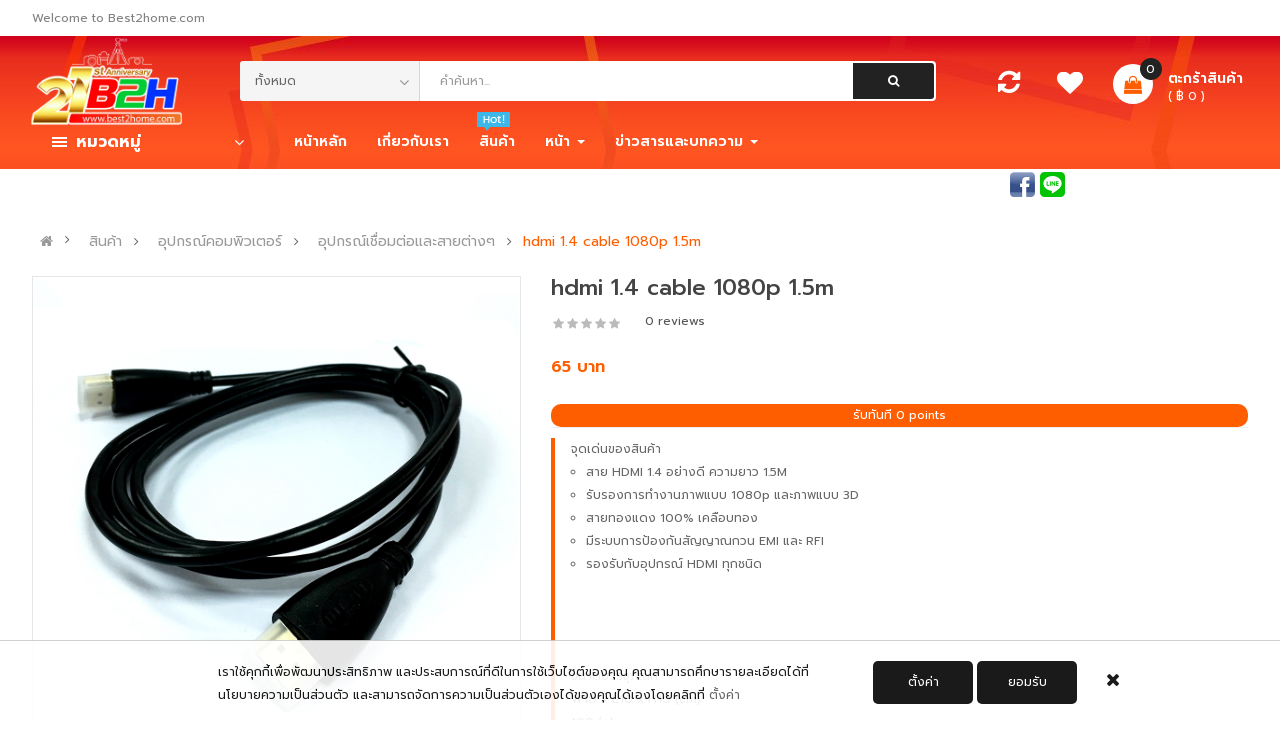

--- FILE ---
content_type: text/html; charset=UTF-8
request_url: https://best2home.com/preview119023025-3373.html
body_size: 49030
content:
	
<!DOCTYPE html>
<html lang="en">
<head>

    <!-- Basic page needs
    ============================================ -->
    <title>hdmi 1.4 cable 1080p 1.5m | เบสท์ทูโฮม - กล้องดิจิตอล กล้องวงจรปิด CCTV  แบตเตอรี่และอุปกรณ์กล้องทุกชนิด แบบครบวงจร</title>
    <meta name="keywords" content="hdmi 1.4 cable 1080p 1.5m,B2H,B2Hเบสท์ทูโฮม,แบตเตอรี่,แบตเตอรี่กล้อง,แบตกล้อง,แบตเตอรี่กล้องวีดีโอ,battery-man,battery-man-brand,ยี่ห้อแบตเตอรี่แมน,แบตเตอรี่กล้องทุกยี่ห้อ,แบตกล้อง,batt-fuji,batt-nikon,flash,batt-canon,batt-sony,batt-fuji,batt-olympus,batt-panasonic,batt,battery,batt-sanyo,batt-nikon,batt-jvc,gp,4AAA,super-alkaline,AA-AAA-Ni-MH-Charger,2AA,3AAA,เลนส์กล้อง,lens,tamron,tokina,sigma,lens-meike,lens-yongnuo,flash-yongnuo,grip-meike,meike,Yongnuo,battery-grip,กริปกล้อง,lens-hood,เลนส์ฮูด,แฟลช,yongnuo,yongnuo-led-video-Light,flash,hood-lens,hood-canon,hood-nikon,flash-diffuser,softbox,mini-softbox,tent60x60cm,tent80x80,ขาตั้งกล้อง,Charges-batteries4A,3A,กระเป๋ากล้อง,กระเป๋ากัน,caden,backpack,canvas,camera,laptop-bag,shoulder-bag,waist-camera-bag,vintage-canvas-messenger,travel-hiking,nylon-backpack-K1-F5-E5-M5-D3L-K3-N2-M3-E7-K6,SJCAM,action-cam,view2home,caden,KFconcept,lowepro,benro,shoulder-bag,กระเป๋า-กล้อง,กล้องวงจรปิด,cctv,กันขโมย,ปลอดภัยเลือกติดกล้องกับเบสท์ทูโฮม,มีมาตรฐาน,งานคุณภาพ,hip,view2home,ราคาถูก,ส่งทั่วไทย,เชื่อถือได้,มีคุณภาพ,จัดส่งฟรีEMS,ส่งKerry,kerry,Shutter-B-dry-CABINET,ShutterB-tripod,kenko-filter,beike-tripod,foto-orange_tripod,lowepro-bag,benro-bag,wf-tripod,godox-studio,tent-cube,led-lightroom40x40cm,กล้องไอพีวิวทูโฮม,กล้องวงจรปิด,ไอพีคาเมร่า,ipcam,IP-Camera-v2h,IP-camera-view2home,ติดกล้องวงจรปิด,ตู้กันความชื้น,len-case,belt-lens,drone,Silica-Gel,สารกันความชื้น,สารกันความชื้นกล้อง-เลนส์,Film-slate-video-movie,Film-slate,Reflector5in1,LED-Photo-Box,Backdrop-Stand-Carry-Bag,HALOGEN-800watts,batt-x-a2,xa2,xt1,xt2,batt-casio-zr5000,batt-OMD-olympus,shutterB,lens-shutter-b,ShutterB-brand,SJCAM,Vstarcam,IPvstarcam">
    <meta name="description" content="hdmi 1.4 cable 1080p 1.5m เบสท์ทูโฮม - กล้องวงจรปิด กล้องดิจิตอล แบตเตอรี่ CCTV BATTERY GRIP ทุกชนิด กล้อง ทุกประเภทแบบครบวงจร">
    <meta charset="utf-8">

    <!-- Mobile specific metas
    ============================================ -->
    <meta name="viewport" content="width=device-width, initial-scale=1.0, maximum-scale=1.0, user-scalable=no">

    <!-- Favicon
    ============================================ -->
    <link rel="shortcut icon" href="images/logo.png" />


    <!-- Libs CSS
    ============================================ -->
    <link rel="stylesheet" href="css/bootstrap/css/bootstrap.min.css">
    <link href="css/font-awesome/css/font-awesome.min.css" rel="stylesheet">
    <link href="js/datetimepicker/bootstrap-datetimepicker.min.css" rel="stylesheet">
    <link href="js/owl-carousel/owl.carousel.css" rel="stylesheet">
    <link href="css/themecss/lib.css" rel="stylesheet">
    <link href="js/jquery-ui/jquery-ui.min.css" rel="stylesheet">
    <link href="js/minicolors/miniColors.css" rel="stylesheet">

    <!-- Theme CSS
    ============================================ -->
    <link href="css/themecss/so_searchpro.css" rel="stylesheet">
    <link href="css/themecss/so_megamenu.css" rel="stylesheet">
    <link href="css/themecss/so-categories.css" rel="stylesheet">
    <link href="css/themecss/so-listing-tabs.css" rel="stylesheet">
    <link href="css/themecss/so-category-slider.css" rel="stylesheet">
    <link href="css/themecss/so-newletter-popup.css" rel="stylesheet">

    <link href="css/footer/footer1.css" rel="stylesheet">
    <link href="css/header/header1.css" rel="stylesheet">
    <link id="color_scheme" href="css/theme.css" rel="stylesheet">
    <link href="css/responsive.css" rel="stylesheet">

     <!-- Google web fonts
    ============================================ -->
    <link href='https://fonts.googleapis.com/css?family=Prompt:300,400,500,600,700' rel='stylesheet' type='text/css'>
    <style type="text/css">
         body{font-family:'Prompt', sans-serif;}
         #show_point{
            background-color: #ff5e00;
            color: #fff;
            border-radius: 10px;
            text-align: center;
         }
         /*#loadingMask{
            position:fixed;
            margin:auto;
            left:0;
            top:0;
            width:100%;
            height:100%;
            color:#FFF;
            background-color:#434a52;
            z-index:1001;
            text-align:center;
        }*/
        .attributePoint{
          padding-left: 15px;
        }
        .attributePoint li{
          list-style-type:circle;
        }
    </style>
    <meta property="og:image" content="http://best2home.com/BackOffice/pages/product/images/" />
    <meta property="og:title" content="hdmi 1.4 cable 1080p 1.5m" />
    <meta property="og:description"content=""/>

    <script>
        function LoadPages(){
            LoadInstallment();
        }
        function LoadDelivery(id){
            /* Ajax by JQuery */
            $.ajax({
                type: 'POST', // Ajax tyoe
                url: 'include/delivery_value.php', // PHP File for processing and recrive data.
                data: 'id=' + id, // Data for send to php file.
                success: function(data){ // If success..., return "data" varible...
                    $('#deliveryData').html(data); // Show data to "showData" id
                }
            });
            /* End -- Ajax by JQuery */
        }
        function addComment(id,id2){
            $.ajax({
                type: 'POST', // Ajax tyoe
                url: 'include/add_comment.php', // PHP File for processing and recrive data.
                data: 'id=' + id + '&id2=' + id2, // Data for send to php file.
                success: function(data){ // If success..., return "data" varible...

                }
            });
        }
        function LoadInstallment(){
            if(document.getElementById('add_warrant').checked == true){
                var id2 = "1";
            }else{
                var id2 = "0";
            }
                                if(document.getElementById('choose_3040').checked == true){
                        var id = document.getElementById('choose_3040').value;
                    }
                        /* Ajax by JQuery */
            $.ajax({
                type: 'POST', // Ajax tyoe
                url: 'library/installment_table.php', // PHP File for processing and recrive data.
                data: 'id=' + id + '&id2=' + id2, // Data for send to php file.
                success: function(data){ // If success..., return "data" varible...
                    $('#installmentData').html(data); // Show data to "showData" id
                }
            });
            /* End -- Ajax by JQuery */
        }

        function reCheckComment(){
            if(document.getElementById('detail_comment').value == ""){
                alert("กรุณากรอก คำถามของคุณ");
                return false;
            }else{
                if(grecaptcha.getResponse() != ""){
                    document.getElementById('form_comment').submit();
                }else{
                    alert("ตรวจสอบ reCaptcha");
                }
            }
        }
        function reCheckReview(){
            if(document.getElementById('detail_review').value == ""){
                alert("กรุณากรอก ความคิดเห็น");
                return false;
            }else{
                if(grecaptcha.getResponse() != ""){
                    document.getElementById('form_comment').submit();
                }else{
                    alert("ตรวจสอบ reCaptcha");
                }
            }
        }
    </script>

</head>

<body class="res layout-subpage layout-1 banners-effect-5" onLoad="LoadPages();">
  <!--<div id="loadingMask">
    <img src="images/loading.gif" style="height:200px; margin-top:20%;">
    <h3>Loading . . .</h3>
  </div>-->
    <div id="wrapper" class="wrapper-fluid">
    <!-- Header Container  -->
        <header id="header" class=" typeheader-1">

            <!-- Header Top -->
            <div class="header-top hidden-compact">
	<div class="container">
		<div class="row">
			<div class="header-top-left col-lg-7 col-md-8 col-sm-6 col-xs-4">
				<div class="hidden-md hidden-sm hidden-xs welcome-msg">Welcome to Best2home.com</div>					
					<ul class="top-link list-inline hidden-lg ">
						<li class="account" id="my_account">
							<a href="#" title="My Account " class="btn-xs dropdown-toggle" data-toggle="dropdown"> <span class="hidden-xs">My Account </span>  <span class="fa fa-caret-down"></span></a>
							<ul class="dropdown-menu ">
																		<li><a href="register.html"><i class="fa fa-user"></i> สมัครสมาชิก</a></li>
										<li><a href="login.html"><i class="fa fa-sign-in"></i> เข้าสู่ระบบ</a></li>
															</ul>
						</li>
					</ul>            
				</div>
				<div class="header-top-right collapsed-block col-lg-5 col-md-4 col-sm-6 col-xs-8">
					<ul class="top-link list-inline lang-curr">
											</ul>
				</div>
			</div>
		</div>
	</div>            <!-- //Header Top -->

            <!-- Header center -->
            <style>
    #logoImg{
        height: 90px; 
        position: absolute; 
        left: 0; 
        top: -25px;
    }
    @media only screen and (max-width: 820px){
        #logoImg{
            height: 75px;
        }
    }
    @media only screen and (max-width: 440px){
        #logoImg{
            left: 30%; 
        }
    }
</style>
<div class="header-middle">
            <div class="container">
                <div class="row">
                    <!-- Logo -->
                    <div class="navbar-logo col-lg-2 col-md-3 col-sm-4 col-xs-12">
                        <div class="logo"><a href="index.html"><img id="logoImg" src="BackOffice/pages/banner/images/1768622320.png" title="best2home"></a></div>
                    </div>
                    <!-- //end Logo -->

                    
                    <!-- Search -->
                    <div class="col-lg-7 col-md-6 col-sm-5">
                        <div class="search-header-w">
                            <div class="icon-search hidden-lg hidden-md hidden-sm"><i class="fa fa-search"></i></div>                                
                              
                            <div id="sosearchpro" class="sosearchpro-wrapper so-search ">
                                <form method="get" action="search.php">
                                    <div id="search0" class="search input-group form-group">
                                        <div class="select_category filter_type  icon-select hidden-sm hidden-xs">
                                            <select class="no-border" name="categorySearch">
                                               <option value="">ทั้งหมด</option>
																										<option value="1x2" >CAMERA</option>
																															<option value="2x137" >- - SONY</option>
																																					<option value="3x392" >- - - - A6000</option>
																																						<option value="3x473" >- - - - ZV-1F</option>
																																						<option value="3x115" >- - - - W810</option>
																																						<option value="3x118" >- - - - A7II</option>
																																						<option value="3x148" >- - - - A6300</option>
																																						<option value="3x153" >- - - - A5100</option>
																																						<option value="3x165" >- - - - A6500</option>
																																						<option value="3x190" >- - - - A7III</option>
																																						<option value="3x191" >- - - - A6400</option>
																																						<option value="3x472" >- - - - ZV-1 </option>
																																						<option value="3x224" >- - - - A7R II</option>
																																						<option value="3x409" >- - - - A6600</option>
																																			<option value="2x142" >- - PANASONIC</option>
																																		<option value="2x159" >- - OLYMPUS</option>
																																		<option value="2x214" >- - KODAK</option>
																																		<option value="2x277" >- - Printoss</option>
																																		<option value="2x303" >- - AGFA</option>
																																		<option value="2x7" >- - CANON</option>
																																					<option value="3x14" >- - - - EOS 6D</option>
																																						<option value="3x16" >- - - - EOS 7D II</option>
																																						<option value="3x391" >- - - - EOS 200D II</option>
																																						<option value="3x49" >- - - - EOS 760D</option>
																																						<option value="3x73" >- - - - EOS 80D</option>
																																						<option value="3x471" >- - - - EOS R50</option>
																																						<option value="3x113" >- - - - EOS 100D</option>
																																						<option value="3x114" >- - - - EOS 1300D</option>
																																						<option value="3x117" >- - - - EOS M3</option>
																																						<option value="3x121" >- - - - EOS 800D</option>
																																						<option value="3x130" >- - - - PowerShot IXUS 185</option>
																																						<option value="3x131" >- - - - EOS 5D III</option>
																																						<option value="3x138" >- - - - EOS 77D</option>
																																						<option value="3x139" >- - - - EOS 200D</option>
																																						<option value="3x142" >- - - - EOS 5D Mark IV </option>
																																						<option value="3x143" >- - - - EOS M5</option>
																																						<option value="3x147" >- - - - EOS 6D Mark II </option>
																																						<option value="3x151" >- - - - EOS M6 II</option>
																																						<option value="3x156" >- - - - G7X Mark II </option>
																																						<option value="3x166" >- - - - EOS M50</option>
																																						<option value="3x170" >- - - - EOS 1500D</option>
																																						<option value="3x175" >- - - - EOS 4000D</option>
																																						<option value="3x177" >- - - - EOS M100</option>
																																						<option value="3x218" >- - - - PowerShot IXUS 190</option>
																																						<option value="3x221" >- - - - EOS 3000D</option>
																																						<option value="3x222" >- - - - EOS 2000D</option>
																																						<option value="3x434" >- - - - EOS 90D</option>
																																						<option value="3x458" >- - - - EOS M50 II</option>
																																			<option value="2x8" >- - NIKON</option>
																																					<option value="3x96" >- - - - D7100</option>
																																						<option value="3x99" >- - - - D5600</option>
																																						<option value="3x178" >- - - - D500</option>
																																						<option value="3x192" >- - - - D7500</option>
																																						<option value="3x193" >- - - - D850</option>
																																						<option value="3x223" >- - - - D780</option>
																																						<option value="3x17" >- - - - D5500 </option>
																																						<option value="3x19" >- - - - D7200</option>
																																						<option value="3x51" >- - - - D750</option>
																																			<option value="2x9" >- - FUJIFILM</option>
																																					<option value="3x487" >- - - - INSTAX Pal</option>
																																						<option value="3x210" >- - - - INSTAX MINI LiPlay</option>
																																						<option value="3x216" >- - - - Instax Mini Link</option>
																																						<option value="3x376" >- - - - INSTAX MINI 11</option>
																																						<option value="3x423" >- - - - INSTAX Wide 300</option>
																																						<option value="3x425" >- - - - INSTAX MINI 40</option>
																																						<option value="3x451" >- - - - Instax Mini Link 2</option>
																																						<option value="3x466" >- - - - INSTAX MINI 12</option>
																																						<option value="3x497" >- - - - FILM</option>
																																						<option value="3x498" >- - - - INSTAX MINI 41</option>
																																						<option value="3x501" >- - - - Instax Mini Link 3</option>
																																						<option value="3x502" >- - - - INSTAX SQUARE Link</option>
																																						<option value="3x511" >- - - - INSTAX SQUARE SQ1</option>
																																						<option value="3x512" >- - - - INSTAX WIDE EVO</option>
																																						<option value="3x513" >- - - - INSTAX WIDE 400</option>
																																						<option value="3x514" >- - - - Instax Link 3 Mario</option>
																																						<option value="3x515" >- - - - INSTAX MINI LiPlay+</option>
																																<option value="1x22" >ACTION CAM</option>
																															<option value="2x191" >- - Anytek </option>
																																		<option value="2x193" >- - SPORT ActionCam</option>
																																		<option value="2x203" >- - DJI</option>
																																		<option value="2x248" >- - Osmo</option>
																																		<option value="2x275" >- - ActionCam ACCESSORY</option>
																																		<option value="2x113" >- - SJCAM</option>
																																					<option value="3x486" >- - - - C100+</option>
																																						<option value="3x65" >- - - - SJ4000 WIFI</option>
																																						<option value="3x64" >- - - - SJ5000X</option>
																																						<option value="3x98" >- - - - SJ6 </option>
																																						<option value="3x134" >- - - - SJ7</option>
																																						<option value="3x136" >- - - - SJDASH</option>
																																						<option value="3x145" >- - - - SJ4000</option>
																																						<option value="3x159" >- - - - SJ360 </option>
																																						<option value="3x160" >- - - - SJ4000 WiFi AIR</option>
																																						<option value="3x167" >- - - - SJ5000 WIFI</option>
																																						<option value="3x168" >- - - - M20 AIR</option>
																																						<option value="3x227" >- - - - SJCAM</option>
																																						<option value="3x479" >- - - - A50</option>
																																						<option value="3x478" >- - - - A10</option>
																																						<option value="3x442" >- - - - SJ8 DUAL</option>
																																						<option value="3x450" >- - - - SJ10 PRO</option>
																																						<option value="3x460" >- - - - SJ4000 Dual Screen</option>
																																						<option value="3x467" >- - - - C300</option>
																																						<option value="3x468" >- - - - C100</option>
																																						<option value="3x480" >- - - - C200 PRO</option>
																																						<option value="3x499" >- - - - C110+</option>
																																						<option value="3x500" >- - - - C400</option>
																																						<option value="3x504" >- - - - SJ20 </option>
																																						<option value="3x505" >- - - - SJ11</option>
																																			<option value="2x111" >- - GOPRO</option>
																																					<option value="3x385" >- - - - HERO 8 BLACK SPECIAL BUNDLE 2019</option>
																																						<option value="3x476" >- - - - GoPro HERO 12 Black</option>
																																						<option value="3x490" >- - - - GoPro HERO 13 Black</option>
																																						<option value="3x61" >- - - - HERO 5</option>
																																						<option value="3x62" >- - - - HERO</option>
																																						<option value="3x395" >- - - - HERO 9 Black</option>
																																						<option value="3x120" >- - - - HERO 5 Session</option>
																																						<option value="3x491" >- - - - GoPro HERO13 CREATOR EDITION</option>
																																						<option value="3x146" >- - - - HERO 6</option>
																																						<option value="3x171" >- - - - HERO 7 Black</option>
																																						<option value="3x172" >- - - - HERO 7 Silver</option>
																																						<option value="3x173" >- - - - HERO 7 White</option>
																																						<option value="3x214" >- - - - Max</option>
																																						<option value="3x215" >- - - - HERO 8 Black</option>
																																						<option value="3x225" >- - - - HERO8 Black Special Edition</option>
																																						<option value="3x228" >- - - - MaxGrip+Tripod</option>
																																						<option value="3x229" >- - - - GoPro Light Mod for Hero 8 Black</option>
																																						<option value="3x230" >- - - - GoPro Media Mod for Hero 8 Black</option>
																																						<option value="3x231" >- - - - GoPro Dual Battery Charger + Battery Max </option>
																																						<option value="3x232" >- - - - GoPro Dual Battery Charger + Battery for HERO5 / HERO6 / HERO7</option>
																																						<option value="3x233" >- - - - GoPro Sport Kit (AKTAC-001)</option>
																																						<option value="3x234" >- - - - GoPro Travel Kit (AKTTR-001)</option>
																																						<option value="3x235" >- - - - GoPro Adventure Kit (AKTES-001)</option>
																																						<option value="3x236" >- - - - GoPro Sleeve + Lanyard</option>
																																						<option value="3x237" >- - - - GoPro casey (Camera + Mouts + Accessories case)</option>
																																						<option value="3x238" >- - - - GoPro Hand + Wrist Strap</option>
																																						<option value="3x239" >- - - - GoPro Jaws Flex Clamp</option>
																																						<option value="3x240" >- - - - Uber Protection + Dive Housing for Hero5/6/7</option>
																																						<option value="3x241" >- - - - GoPro 3-Way Grip</option>
																																						<option value="3x242" >- - - - Suction Cup Mount Car Holder for GoPro4/3+/3/2 Camera, SJ4000 xiaomi yi</option>
																																						<option value="3x244" >- - - - GoPro Handler Floating Hand Grip Camera Mount</option>
																																						<option value="3x245" >- - - - GoPro Dual Battery Charger + Battery for HERO 8 Black / HERO 7 Black / HERO 6 Black</option>
																																						<option value="3x246" >- - - - GoPro Shorty (Mini Extension Pole + Tripod)</option>
																																						<option value="3x247" >- - - - GoPro Rechargeable Battery MAX</option>
																																						<option value="3x248" >- - - - GoPro Suction Cup Camera Mount</option>
																																						<option value="3x249" >- - - - GoPro Rechargeble Battery for HERO5 / HERO6 / HERO7</option>
																																						<option value="3x250" >- - - - GoPro Auto Charger</option>
																																						<option value="3x251" >- - - - GoPro Protective Housing for HERO 8 Black</option>
																																						<option value="3x252" >- - - - Charger AHDBT 201/301 for GoPro HERO3</option>
																																						<option value="3x253" >- - - - Charger AHDBT-001/002 for GoPro HERO 1/2</option>
																																						<option value="3x254" >- - - - GoPro Rechareable Battery HERO 8 / HERO 7 / HERO 6</option>
																																						<option value="3x255" >- - - - GoPro 3.5mm Mic Adapter for HERO 7 Black / 6 Black / 5 Black / Session</option>
																																						<option value="3x398" >- - - - GoPro Rechargeable Battery HERO9 Black</option>
																																						<option value="3x402" >- - - - GoPro Dual Battery Charger + Battery for HERO9 Black</option>
																																						<option value="3x403" >- - - - GoPro Media Mod for GoPro HERO 9 Black</option>
																																						<option value="3x404" >- - - - GoPro Floaty for HERO 9 Black</option>
																																						<option value="3x405" >- - - - GoPro Protective Housing for HERO9 Black</option>
																																						<option value="3x406" >- - - - Gopro Sleeve + Lanyard HERO9 Black</option>
																																						<option value="3x414" >- - - - Max Lens Mod for HERO 9 Black</option>
																																						<option value="3x419" >- - - - The Strap Hand + Wrist + Arm + Leg Mount</option>
																																						<option value="3x421" >- - - - GoPro Protective Lens Replacement Hero 9 Black</option>
																																						<option value="3x435" >- - - - HERO 10 BLACK</option>
																																						<option value="3x457" >- - - - GoPro HERO 11 Black</option>
																																<option value="1x3" >LENS</option>
																															<option value="2x178" >- - SONY</option>
																																		<option value="2x160" >- - SHUTTER B</option>
																																		<option value="2x177" >- - OLYMPUS</option>
																																		<option value="2x179" >- - PANASONIC</option>
																																		<option value="2x182" >- - TRIPOD MOUNT RING</option>
																																		<option value="2x186" >- - SAMYANG</option>
																																		<option value="2x116" >- - MEIKE</option>
																																					<option value="3x386" >- - - - MEIKE HARD Lens Case For T2.2 Cine Lens Kit</option>
																																						<option value="3x393" >- - - - Lens MEIKE 50mm F1.7 for Fuji FX-Mount</option>
																																						<option value="3x495" >- - - - LENS MEIKE 33MM F/1.4 FOR SONY E-MOUNT</option>
																																						<option value="3x493" >- - - - LENS MEIKE 33MM F/1.4 FOR NIKON Z-MOUNT</option>
																																						<option value="3x494" >- - - - LENS MEIKE 33MM F/1.4 FOR FUJI X-MOUNT</option>
																																						<option value="3x315" >- - - - Lens MEIKE 35mm F1.7 Manual Focus for Sony E Mount</option>
																																						<option value="3x316" >- - - - 	Lens MEKIE 35mm F1.7 Manual Focus for Fujifilm X-Mount</option>
																																						<option value="3x317" >- - - - Lens MEIKE 35mm F1.7 for M43</option>
																																						<option value="3x318" >- - - - Lens MEIKE 50mm F2.0 for Sony E Mount</option>
																																						<option value="3x319" >- - - - Lens MEIKE 50mm F2.0 for M43</option>
																																						<option value="3x320" >- - - - Lens MEIKE 50mm F2.0 for Fujifilm</option>
																																						<option value="3x321" >- - - - Lens MEIKE 35mm F1.7 Manual Focus for Canon EF-M Mount</option>
																																						<option value="3x322" >- - - - Lens MEIKE 35mm F1.7 Manual Focus for Nikon</option>
																																						<option value="3x323" >- - - - 	Lens MEIKE 50mm F2.0 for Canon Mount</option>
																																						<option value="3x324" >- - - - 	Lens MEIKE 50mm F2.0 for Nikon Mount</option>
																																						<option value="3x325" >- - - - MEKIE 12mm F/2.8 Wide Angle Lens for Fujifilm X-Mount</option>
																																						<option value="3x326" >- - - - MEIKE 12mm F/2.8 Wide Angle Lens for Sony E-Mount</option>
																																						<option value="3x327" >- - - - MEIKE 6.5mm F2.0 Fisheye Lens for Fuji FX-Mount</option>
																																						<option value="3x328" >- - - - MEIKE 28mm F2.8 Fixed Lens for Fujifim FX-Mount</option>
																																						<option value="3x329" >- - - - MEIKE 12mm F/2.8 Wide Angle Lens for Canon EOS M</option>
																																						<option value="3x330" >- - - - 	Lens MEIKE 12mm F/2.8 Wide Angle Lens for M4/3</option>
																																						<option value="3x331" >- - - - MEIKE 6.5mm F2.0 Fisheye Lens for 4/3 Mount</option>
																																						<option value="3x332" >- - - - MEIKE 6.5mm F2.0 Fisheye Lens for Sony E Mount</option>
																																						<option value="3x333" >- - - - MEIKE 28mm F2.8 Fixed Lens for Canon E mount</option>
																																						<option value="3x334" >- - - - MEIKE 28mm F2.8 Fixed Lens for 4/3 Mount</option>
																																						<option value="3x335" >- - - - MEIKE 28mm F2.8 Fixed Lens for Sony E-Mount</option>
																																						<option value="3x336" >- - - - 	Lens MEIKE 6-11mm F3.5 Fish eye For Canon EF / EF-M</option>
																																						<option value="3x337" >- - - - Lens MEIKE 35mm T2.2 Manual Focus Cine Lens for M4/3</option>
																																						<option value="3x338" >- - - - Lens MEIKE 35mm F1.4 fixed focus lens for M43</option>
																																						<option value="3x339" >- - - - Lens MEIKE 35mm F1.4 fixed focus lens for Sony E-Mount</option>
																																						<option value="3x340" >- - - - Lens MEIKE 35mm F1.4 fixed focus lens for Fuji X-Mount</option>
																																						<option value="3x341" >- - - - 	Lens MEIKE 35mm F1.4 fixed focus lens for Canon EF-M Mount</option>
																																						<option value="3x342" >- - - - Lens MEIKE 6-11mm F3.5 Fish eye For Nikon F</option>
																																						<option value="3x344" >- - - - 	Lens MEIKE 25mm F1.8 Manual Focus for Sony E Mount</option>
																																						<option value="3x345" >- - - - Lens MEIKE 25mm F1.8 Manual Focus for M43</option>
																																						<option value="3x346" >- - - - 	Lens MEIKE 25mm F1.8 Manual Focus for Canon EF-M Mount</option>
																																						<option value="3x347" >- - - - Lens MEIKE 25mm F1.8 Manual Focus for Fuji X-Mount</option>
																																						<option value="3x348" >- - - - MEIKE 85mm F1.8 AF Full frame for Canon EF</option>
																																						<option value="3x349" >- - - - Meike MK 25mm T2.2 Manual Focus Cinema Lens for M4/3</option>
																																						<option value="3x350" >- - - - Lens MEIKE 50mm F1.7 for Sony E-mount (Full frame)</option>
																																						<option value="3x351" >- - - - Meike MK 25mm T2.2 Manual Focus Cinema Lens for Fuji</option>
																																						<option value="3x352" >- - - - Meike MK 25mm T2.2 Manual Focus Cinema Lens for Sony E-MOUNT</option>
																																						<option value="3x353" >- - - - 	Lens MEIKE 16mm T2.2 Manual Focus Cine Lens for M4/3</option>
																																						<option value="3x354" >- - - - Lens MEIKE 50mm F1.7 for Nikon Z Mount (Z6, Z7 Full frame)</option>
																																						<option value="3x355" >- - - - 	Lens MEIKE 12mm T2.2 Manual Focus Cine Lens for M4/3</option>
																																						<option value="3x359" >- - - - Lens MEIKE 50mm T2.2 Manual Focus Cinema Lens for M4/3</option>
																																						<option value="3x360" >- - - - Lens MEIKE 35mm T2.2 Manual Focus Cinema Lens for Fujifilm-X</option>
																																						<option value="3x361" >- - - - Lens MEIKE 35mm T2.2 Manual Focus Cinema Lens for Sony E Mount</option>
																																						<option value="3x363" >- - - - Lens MEIKE 50mm T2.2 Manual Focus Cinema Lens for Sony E Mount</option>
																																						<option value="3x396" >- - - - Lens MEIKE 85mm T2.2 Manual Focus Cine Lens for M4/3</option>
																																						<option value="3x397" >- - - - Lens MEIKE 50mm T2.2 Manual Focus Cinema Lens for Fuji X-Mount</option>
																																						<option value="3x430" >- - - - MEIKE 65mm T2.2 Manual Focus Cinema Lens for M4/3</option>
																																						<option value="3x452" >- - - - MEIKE HARD Lens Case For T2.1 Cinema Full frame Lens</option>
																																						<option value="3x459" >- - - -  Lens Meike Prime 24mm T2.1 Cine Lens for Full Frame Cinema</option>
																																						<option value="3x469" >- - - - Meike 85mm f/1.8 Full Frame AF Lens for Canon RF Mount</option>
																																						<option value="3x482" >- - - - MEIKE 50mm F1.8 Auto Focus Lens for Nikon Z</option>
																																						<option value="3x483" >- - - - MEIKE 50mm F1.8 Auto Focus Lens for Sony E</option>
																																						<option value="3x484" >- - - - MEIKE 55mm F/1.4 APS-C Auto focus</option>
																																			<option value="2x13" >- - CANON</option>
																																		<option value="2x14" >- - NIKON </option>
																																		<option value="2x18" >- - YONGNUO</option>
																																					<option value="3x489" >- - - - YONGNUO YN433 4K CAMERA USB PROFESSIONAL UHD</option>
																																						<option value="3x420" >- - - - Yongnuo YN 42.5mm f/1.7 II MFT</option>
																																						<option value="3x381" >- - - - Yongnuo YN 50mm f/1.4 for Nikon F-mount</option>
																																						<option value="3x300" >- - - - 	Yongnuo YN 35mm F2 for Canon EF Mount</option>
																																						<option value="3x301" >- - - - 	Yongnuo YN 50mm f/1.8 for Nikon F Mount</option>
																																						<option value="3x303" >- - - - Yongnuo YN 35mm F2 for Nikon</option>
																																						<option value="3x304" >- - - - Yongnuo 100mm F2 Lens for Canon EF</option>
																																						<option value="3x305" >- - - - Yongnuo YN 85mm F/1.8 for Canon EF</option>
																																						<option value="3x306" >- - - - Yongnuo YN 50mm f1.8 for Canon EF</option>
																																						<option value="3x307" >- - - - Yongnuo YN 14mm f/2.8 Ultra-wide for Canon EF</option>
																																						<option value="3x308" >- - - - Yongnuo 100mm F2N Lens Nikon F</option>
																																						<option value="3x309" >- - - - Yongnuo YN 14mm f/2.8 Ultra-wide for Nikon F</option>
																																						<option value="3x310" >- - - - Yongnuo YN 60mm f/2 MF MACRO for Canon EF</option>
																																						<option value="3x311" >- - - - Yongnuo YN 50mm f/1.8 II for Canon EF (White)</option>
																																						<option value="3x312" >- - - - Yongnuo YN 50mm f/1.8 II for Canon EF</option>
																																						<option value="3x313" >- - - - 	Yongnuo YN 60mm f/2 MF Macro for Nikon</option>
																																						<option value="3x314" >- - - - Yongnuo YN 42.5mm f/1.7 for Micro 43 (Panasonic & Olympus)</option>
																																						<option value="3x357" >- - - - Yongnuo YN 50mm f/1.4 for Canon EF</option>
																																						<option value="3x429" >- - - - Yongnuo YN 50mm f1.8 DA DSM SONY</option>
																																						<option value="3x449" >- - - - Yongnuo YN 85mm F1.8Z DF DSM</option>
																																						<option value="3x481" >- - - - Yongnuo YN50mm F1.8S DR DSM II SONY</option>
																																			<option value="2x17" >- - FUJI</option>
																																		<option value="2x117" >- - TOKINA</option>
																																		<option value="2x15" >- - SIGMA</option>
																																		<option value="2x16" >- - TAMRON</option>
																															<option value="1x7" >BATTERY</option>
																															<option value="2x33" >- - FOR CANON</option>
																																		<option value="2x34" >- - FOR NIKON</option>
																																		<option value="2x35" >- - FOR PANASONIC</option>
																																		<option value="2x36" >- - FOR SONY</option>
																																		<option value="2x37" >- - FOR FUJI</option>
																																		<option value="2x38" >- - FOR CASIO</option>
																																		<option value="2x39" >- - FOR OLYMPUS</option>
																																		<option value="2x41" >- - FOR SAMSUNG</option>
																																		<option value="2x42" >- - FOR SANYO</option>
																																		<option value="2x43" >- - FOR KYOCERA</option>
																																		<option value="2x44" >- - FOR MINOLTA</option>
																																		<option value="2x45" >- - FOR KODAK</option>
																																		<option value="2x46" >- - FOR JVC</option>
																																		<option value="2x150" >- - PENTAX</option>
																																		<option value="2x209" >- - SHUTTER B</option>
																																					<option value="3x198" >- - - - FOR CANON</option>
																																						<option value="3x199" >- - - - FOR NIKON</option>
																																						<option value="3x200" >- - - - FOR SONY</option>
																																						<option value="3x201" >- - - - FOR FUJI</option>
																																						<option value="3x202" >- - - - FOR OLYMPUS</option>
																																						<option value="3x209" >- - - - FOR SJCAM</option>
																																						<option value="3x415" >- - - - FOR GOPRO</option>
																																<option value="1x8" >CHARGER</option>
																															<option value="2x48" >- - FOR CANON</option>
																																		<option value="2x49" >- - FOR NIKON</option>
																																		<option value="2x50" >- - FOR PANASONIC</option>
																																		<option value="2x51" >- - FOR SONY</option>
																																		<option value="2x52" >- - FOR FUJI</option>
																																		<option value="2x53" >- - FOR CASIO</option>
																																		<option value="2x54" >- - FOR OLYMPUS</option>
																																		<option value="2x55" >- - FOR MINOLTA</option>
																																		<option value="2x56" >- - FOR SAMSUNG</option>
																																		<option value="2x57" >- - FOR SANYO</option>
																																		<option value="2x58" >- - FOR KYOCERA</option>
																																		<option value="2x59" >- - FOR KODAK</option>
																																		<option value="2x60" >- - FOR JVC</option>
																																		<option value="2x210" >- - SHUTTER B</option>
																																					<option value="3x203" >- - - - FOR CANON</option>
																																						<option value="3x204" >- - - - FOR NIKON</option>
																																						<option value="3x205" >- - - - FOR SONY</option>
																																						<option value="3x206" >- - - - FOR FUJI</option>
																																						<option value="3x208" >- - - - FOR OLYMPUS</option>
																																						<option value="3x447" >- - - - FOR PANASONIC</option>
																																						<option value="3x448" >- - - - FOR GOPRO</option>
																																			<option value="2x321" >- - DUMMY BATTERY MAN</option>
																																		<option value="2x282" >- - DUMMY ADAPTER</option>
																															<option value="1x5" >FLASH and LED Light</option>
																															<option value="2x162" >- - GODOX</option>
																																					<option value="3x284" >- - - - Godox AD600BM WITSTRO 2.4GHZ Manual Studio Flash Strobe Light (BOWENS)</option>
																																						<option value="3x285" >- - - - FLASH GODOX V860II TTL HSS SPEEDLITE</option>
																																						<option value="3x286" >- - - - FLASH GODOX V860II TTL HSS SPEEDLITE for Sony</option>
																																						<option value="3x287" >- - - - Godox AD-S1 Power Cable Cord for Godox WITSTRO AD180 AD360 AD360II</option>
																																						<option value="3x288" >- - - - Godox Witstro Flash AD600 Pro All-in-One Outdoor</option>
																																						<option value="3x289" >- - - - 	FLASH GODOX TT685F TTL HSS SPEEDLITE for Fuji</option>
																																						<option value="3x290" >- - - - 	Godox ​WITSTRO Flash AD360 Kit​ (360W/GN80)</option>
																																						<option value="3x291" >- - - - FLASH GODOX TT685N TTL HSS SPEEDLITE for Nikon</option>
																																						<option value="3x292" >- - - - Godox AD600M WITSTRO 2.4GHZ Manual Studio Flash Strobe Light (BOWENS)</option>
																																						<option value="3x293" >- - - - Godox Tube Bulb For Godox Witstro AD600B/AD600BM</option>
																																						<option value="3x294" >- - - - 	FLASH GODOX TT685C TTL HSS SPEEDLITE for Canon</option>
																																						<option value="3x295" >- - - - FLASH GODOX TT685 TTL HSS SPEEDLITE for Sony A77II, A7RII, A7R</option>
																																						<option value="3x296" >- - - - 	Godox Tube Bulb For Godox Witstro AD360/AD360II</option>
																																						<option value="3x297" >- - - - Godox WB87 Battery Pack DC 10.8V 8700mAh for Flash AD600 AD600BM AD600B AD600M</option>
																																						<option value="3x298" >- - - - FLASH GODOX V860II E-TTL HSS SPEEDLITE for Canon</option>
																																						<option value="3x299" >- - - - FLASH GODOX TT685O TTL HSS SPEEDLITE for Olympus Panasonic</option>
																																						<option value="3x477" >- - - - GODOX MF12-K2 TTL Macro Flash </option>
																																						<option value="3x399" >- - - - Godox AC Adapter AD600</option>
																																						<option value="3x410" >- - - - FLASH GODOX V1</option>
																																						<option value="3x411" >- - - - Godox AD300PRO</option>
																																						<option value="3x412" >- - - - Godox AD400PRO</option>
																																						<option value="3x416" >- - - - Godox AD100Pro Pocket Flash</option>
																																						<option value="3x417" >- - - - Godox SL60W LED Video Light</option>
																																						<option value="3x418" >- - - - Godox AK-R1 Pocket Flash Light </option>
																																						<option value="3x427" >- - - - Flash Godox TT350</option>
																																						<option value="3x428" >- - - - GODOX BARNDOOR KIT BD-03</option>
																																						<option value="3x461" >- - - - FLASH GODOX TT685II TTL HSS SPEEDLITE for Canon</option>
																																						<option value="3x462" >- - - - FLASH GODOX TT685II TTL HSS SPEEDLITE for NIKON</option>
																																						<option value="3x463" >- - - - FLASH GODOX TT685II TTL HSS SPEEDLITE for FUJI</option>
																																						<option value="3x464" >- - - - FLASH GODOX TT685II TTL HSS SPEEDLITE for SONY</option>
																																						<option value="3x465" >- - - - FLASH GODOX TT685II TTL HSS SPEEDLITE for OLYMPUS, PANASONIC</option>
																																						<option value="3x470" >- - - - Godox Studio Flash SK400II-E SET</option>
																																						<option value="3x496" >- - - - FLASH GODOX V1	PRO</option>
																																						<option value="3x503" >- - - - FLASH GODOX V100</option>
																																			<option value="2x176" >- - HOT SHOE (WATER METER)</option>
																																		<option value="2x219" >- - NICEFOTO </option>
																																		<option value="2x319" >- - NEEWER</option>
																																		<option value="2x27" >- - RING FLASH MACRO</option>
																																		<option value="2x131" >- - LED Video Light</option>
																																					<option value="3x116" >- - - - AC Adapter LED </option>
																																						<option value="3x119" >- - - - LED Video Light </option>
																																			<option value="2x21" >- - MEIKE</option>
																																		<option value="2x25" >- - YONGNUO</option>
																																		<option value="2x23" >- - CANON</option>
																																		<option value="2x24" >- - NIKON </option>
																																		<option value="2x22" >- - VOELOON</option>
																															<option value="1x4" >BATTERY GRIP</option>
																															<option value="2x19" >- - MEIKE</option>
																																					<option value="3x69" >- - - - Canon</option>
																																						<option value="3x70" >- - - - Nikon</option>
																																						<option value="3x71" >- - - - Sony</option>
																																						<option value="3x72" >- - - - Fuji</option>
																																			<option value="2x207" >- - Cable Connect</option>
																																		<option value="2x311" >- - SHUTTER B</option>
																																					<option value="3x453" >- - - - CANON</option>
																																						<option value="3x454" >- - - - NIKON</option>
																																						<option value="3x455" >- - - - SONY</option>
																																						<option value="3x456" >- - - - PANASONIC</option>
																																<option value="1x9" >CAMERA BAG | CASE</option>
																															<option value="2x163" >- - SHUTTER B</option>
																																		<option value="2x144" >- - K&F Concept</option>
																																		<option value="2x151" >- - INSERT BAG</option>
																																		<option value="2x184" >- - SIGNATURE</option>
																																		<option value="2x314" >- - SMART</option>
																																		<option value="2x190" >- - FOTTOS</option>
																																		<option value="2x192" >- - SILICONE    </option>
																																		<option value="2x195" >- - PROWELL</option>
																																		<option value="2x205" >- - LENS CASES</option>
																																		<option value="2x208" >- - POUCH</option>
																																		<option value="2x218" >- - MANFROTTO</option>
																																		<option value="2x313" >- - MARVEL</option>
																																		<option value="2x62" >- - LEATHER CASE</option>
																																		<option value="2x61" >- - FOTO-Orange </option>
																																		<option value="2x63" >- - CADEN</option>
																																		<option value="2x64" >- - LOWEPRO</option>
																																		<option value="2x66" >- - TENBA</option>
																																		<option value="2x67" >- - BENRO</option>
																															<option value="1x10" >TRIPOD</option>
																															<option value="2x70" >- - BALL HEAD</option>
																																		<option value="2x71" >- - FOTO Orange</option>
																																		<option value="2x72" >- - BEIKE</option>
																																		<option value="2x73" >- - BENRO</option>
																																		<option value="2x74" >- - SIRUI</option>
																																		<option value="2x75" >- - WEIFENG</option>
																																		<option value="2x76" >- - FLEXIBLE Portable ขาปลาหมึก</option>
																																		<option value="2x227" >- - ZHIYUN</option>
																																		<option value="2x141" >- - JIEYANG</option>
																																		<option value="2x157" >- - Carrying Bag</option>
																																		<option value="2x158" >- - STEADYCAM VIDEO</option>
																																		<option value="2x174" >- - Holder Smartphone/ที่ยึดโทรศัพท์ </option>
																																		<option value="2x180" >- - Shutter B</option>
																																		<option value="2x183" >- - VIVID </option>
																																		<option value="2x188" >- - ZOMEI</option>
																																		<option value="2x194" >- - Manfrotto </option>
																																		<option value="2x200" >- - Clamp (ที่หนีบขาตั้ง)</option>
																																		<option value="2x202" >- - GIZOMOS   </option>
																																		<option value="2x204" >- - K&F CONCEPT</option>
																																		<option value="2x213" >- - LENSGO</option>
																																		<option value="2x312" >- - MOZA</option>
																																		<option value="2x316" >- - OTHER</option>
																																		<option value="2x317" >- - YUNTENG</option>
																																		<option value="2x276" >- - TRIOPO</option>
																																		<option value="2x304" >- - QZSD</option>
																																		<option value="2x310" >- - FOTOPRO</option>
																															<option value="1x23" >FILTER</option>
																															<option value="2x206" >- -  Square ND Kit</option>
																																		<option value="2x156" >- - Fader ND</option>
																																					<option value="3x110" >- - - - ND2</option>
																																						<option value="3x111" >- - - - ND4</option>
																																						<option value="3x112" >- - - - ND8</option>
																																						<option value="3x356" >- - - - ND1000</option>
																																			<option value="2x154" >- - UV Filter</option>
																																					<option value="3x100" >- - - - PENFLEX</option>
																																						<option value="3x101" >- - - - GREEN L</option>
																																						<option value="3x102" >- - - - KENKO</option>
																																						<option value="3x104" >- - - - MASSA</option>
																																						<option value="3x105" >- - - - BENRO</option>
																																						<option value="3x157" >- - - - CITIWIDE</option>
																																						<option value="3x169" >- - - - SHUTTER B</option>
																																						<option value="3x176" >- - - - K&F CONCEPT</option>
																																			<option value="2x155" >- - CPL Filter</option>
																																					<option value="3x106" >- - - - PENFLEX	</option>
																																						<option value="3x107" >- - - - GREEN L	</option>
																																						<option value="3x108" >- - - - MARUMI</option>
																																						<option value="3x109" >- - - - MASSA</option>
																																						<option value="3x158" >- - - - CITIWIDE </option>
																																						<option value="3x181" >- - - - K&F CONCEPT</option>
																																			<option value="2x212" >- - Filter Case</option>
																																		<option value="2x300" >- - Black Mist Filter</option>
																																					<option value="3x437" >- - - - 1/1 FILTER</option>
																																						<option value="3x438" >- - - - 1/2 FILTER</option>
																																						<option value="3x439" >- - - - 1/4 FILTER</option>
																																						<option value="3x440" >- - - - 1/8 FILTER</option>
																																<option value="1x11" >ACCESSORY</option>
																															<option value="2x229" >- - Rechargeable AA/AAA</option>
																																					<option value="3x394" >- - - - Panasonic Eneloop Rechargeable AAA รุ่น BK4HCCE/4BT 4 ก้อน/แพ็ค (950mAh)</option>
																																						<option value="3x261" >- - - - Panasonic Eneloop Rechargeable AA 4 pcs 2450mAh Quick Pro Charger Kit 2hrs. (up to 2500mAh)</option>
																																						<option value="3x262" >- - - - Panasonic Eneloop Rechargeable AA 4pack Quick Charger Kit 1.5hrs. (1900mAh)</option>
																																						<option value="3x263" >- - - - Panasonic Eneloop Rechargeable AA รุ่น BK-3MCCE/4NT 4 ก้อน/แพ็ค (1900mAh)</option>
																																						<option value="3x264" >- - - - Panasonic Eneloop Pro AA 2450mAh High capacity 4pack (up to 2550mAh)</option>
																																						<option value="3x265" >- - - - Powerex MH-C204U USB Compact Charger</option>
																																						<option value="3x266" >- - - - GP ReCyko+ 1000 Series 1.2V 950mAh AAA 4pack Most Powerful</option>
																																						<option value="3x267" >- - - - GP RECYKO USB CHARGER AUTO POWER CUT OFF FOR GP AA 1000mAh/GP AAA 400mAh</option>
																																						<option value="3x268" >- - - - GP ReCyko+ AA 1000mAh AAA 400mAh Powerful with USB Charger Auto Power Cut Off</option>
																																						<option value="3x269" >- - - - GP BA-NA-NA MINIONS Rechargeable AA/4PCS 2700Series (2600mAh)</option>
																																						<option value="3x270" >- - - - GP PowerBank (U421) 2600mAh 40mins Rapid USB Charger with Free Adaptor</option>
																																						<option value="3x271" >- - - - 	GP ReCyko Pro Rechargeable 2000mAh Free USB Charger</option>
																																						<option value="3x272" >- - - - Panasonic Eneloop Rechargeable AA 4pack 2450mAh Quick Pro Charger Kit 2hrs. (up to 2550mAh)</option>
																																						<option value="3x273" >- - - - 	Panasonic Eneloop Rechargeable AAA รุ่น BK-4MCCE/4NT 4 ก้อน/แพ็ค (750mAh)</option>
																																						<option value="3x274" >- - - - GP ReCyko+ Rechargeable (U811) 2000mAh USB Charger (AA/AAA)</option>
																																						<option value="3x275" >- - - - Panasonic Eneloop Rechargeable AA รุ่น BK-3MCCE/2NT 2 ก้อน/แพ็ค (2000mAh)</option>
																																						<option value="3x276" >- - - - GP ReCyko+ 2700 Series 2600mAh AA</option>
																																						<option value="3x277" >- - - - GP ReCyko+ Pro Rechargeable AA 2000mAh (+2 Free)</option>
																																						<option value="3x278" >- - - - 	GP ReCyko+ Pro Rechargeable AA 2000mAh Pack 4</option>
																																						<option value="3x279" >- - - - GP ReCyko+ 1000 Series 1.2V 950mAh AAA4 Most Powerful (Free 2pack)</option>
																																						<option value="3x280" >- - - - Panasonic Eneloop Rechargeable AAA รุ่น BK-4MCCE/2NT 2 ก้อน/แพ็ค (800mAh)</option>
																																						<option value="3x281" >- - - - 	GP ReCyko Rechargeable Universal Charger work AA/AAA/C/D/9V NiMH</option>
																																						<option value="3x401" >- - - - Panasonic Eneloop Rechargeable AA 2pack Quick Charger Kit 10hrs. (1900mAh)</option>
																																						<option value="3x506" >- - - - GP Recyko Rechargeable AAA2 950mAh 1.2V</option>
																																						<option value="3x507" >- - - - GP Recyko Rechargeable AA2 2600mAh 1.2V</option>
																																						<option value="3x508" >- - - - GP Recyko Rechargeable AA4 2600mAh 1.2V</option>
																																						<option value="3x509" >- - - - GP ReCyko Recharge AA4 + Charger 2100mAh  </option>
																																						<option value="3x510" >- - - - GP ReCyko Recharge AA2 + Charger 2100mAh</option>
																																			<option value="2x172" >- - FILM INSTAX MINI</option>
																																					<option value="3x152" >- - - - ALBUM FILM </option>
																																						<option value="3x162" >- - - - FILM Instax </option>
																																						<option value="3x217" >- - - - ฟิล์มม้วน</option>
																																			<option value="2x161" >- -  MACRO TUBE / MACRO RING</option>
																																		<option value="2x171" >- - Rechargeable AA/AAA/Alkaline Button Cell</option>
																																					<option value="3x133" >- - - - Alkaline Battery</option>
																																			<option value="2x136" >- - MICROPHONE</option>
																																					<option value="3x182" >- - - - BOYA</option>
																																						<option value="3x183" >- - - - RODE</option>
																																						<option value="3x184" >- - - - MEIKE</option>
																																						<option value="3x185" >- - - - K&F CONCEPT</option>
																																						<option value="3x186" >- - - - OTHER Mic</option>
																																						<option value="3x213" >- - - - LENSGO</option>
																																						<option value="3x379" >- - - - SARAMONIC</option>
																																						<option value="3x441" >- - - - XOX</option>
																																						<option value="3x422" >- - - - COMICA</option>
																																						<option value="3x436" >- - - - MIRFAK</option>
																																						<option value="3x443" >- - - - RELACART</option>
																																						<option value="3x444" >- - - - ZGCINE</option>
																																			<option value="2x138" >- - Adapter Lens</option>
																																					<option value="3x492" >- - - - YONGNUO</option>
																																						<option value="3x212" >- - - - OTHER</option>
																																						<option value="3x195" >- - - - K&F CONCEPT</option>
																																						<option value="3x197" >- - - - MEIKE</option>
																																						<option value="3x196" >- - - - VILTROX</option>
																																			<option value="2x140" >- - Flash Trigger</option>
																																					<option value="3x140" >- - - - YONGNUO</option>
																																						<option value="3x141" >- - - - MEIKE</option>
																																						<option value="3x174" >- - - - GODOX</option>
																																			<option value="2x315" >- - BATTERY CASE</option>
																																		<option value="2x216" >- - BODY CAP & REAR LENS</option>
																																		<option value="2x230" >- - Alkaline Battery</option>
																																					<option value="3x282" >- - - - GP A76 (LR44, AG13) 1.5V Alkaline Battery</option>
																																						<option value="3x283" >- - - - 	GP CR2032 Lithium Coin Cell 3V.</option>
																																			<option value="2x280" >- - STEP RING</option>
																																		<option value="2x306" >- - ULANZI</option>
																																		<option value="2x106" >- - MEMORY CARD</option>
																																					<option value="3x86" >- - - - SD CARD /SD EXTREME</option>
																																						<option value="3x87" >- - - - CF CARD</option>
																																						<option value="3x88" >- - - - CARD READER</option>
																																						<option value="3x89" >- - - - MICRO SD </option>
																																						<option value="3x180" >- - - - CARD BOX</option>
																																			<option value="2x78" >- - REMOTE /CABLE SHUTTER</option>
																																		<option value="2x79" >- - EYECUPS</option>
																																		<option value="2x80" >- - LENS CAP</option>
																																					<option value="3x446" >- - - - K&F CONCEPT</option>
																																			<option value="2x81" >- - LENS HOOD</option>
																																					<option value="3x90" >- - - - FOR CANON</option>
																																						<option value="3x91" >- - - - FOR NIKON</option>
																																						<option value="3x92" >- - - - HOOD เกลียว </option>
																																			<option value="2x82" >- - STRAP /HAND STRAP</option>
																																		<option value="2x83" >- - CLEANING SET</option>
																																		<option value="2x84" >- - FLASH DIFFUSER</option>
																															<option value="1x14" >STUDIO SET & ACCESSORY</option>
																															<option value="2x143" >- - Film Slate for video movie </option>
																																		<option value="2x226" >- - JINBEI</option>
																																		<option value="2x238" >- - QZSD</option>
																																		<option value="2x305" >- - BACKGROUND SCREEN</option>
																																		<option value="2x132" >- - Flash Studio / ไฟวีดีโอต่อเนื่อง</option>
																																		<option value="2x108" >- - Soft Box For Flash Studio</option>
																																		<option value="2x124" >- - Flash shoe/ตัวจับร่ม /E27</option>
																																		<option value="2x107" >- - Light Stand</option>
																																		<option value="2x109" >- - UMBRELLA</option>
																																		<option value="2x110" >- - Reflector</option>
																																		<option value="2x123" >- - WHITE TENT /SHOOTING TABLE </option>
																															<option value="1x1" >CCTV กล้องวงจรปิด</option>
																															<option value="2x1" >- - PROMOTION SET</option>
																																		<option value="2x2" >- - IP CAMERA</option>
																																		<option value="2x3" >- - CCTV CAMERA</option>
																																					<option value="3x6" >- - - - HIP</option>
																																						<option value="3x7" >- - - - VIEW2HOME</option>
																																						<option value="3x149" >- - - - DAHUA </option>
																																						<option value="3x150" >- - - - AVTECH</option>
																																						<option value="3x154" >- - - - HIKVISION</option>
																																			<option value="2x5" >- - ALARM</option>
																																		<option value="2x4" >- - RECORDER</option>
																																		<option value="2x6" >- - CABLE & ACCESSORY</option>
																															<option value="1x18" >ACCESSORY MOBILE</option>
																															<option value="2x198" >- - SMARTPHONE</option>
																																		<option value="2x96" >- - MOBILE BATTERY </option>
																																		<option value="2x201" >- - LENS </option>
																															<option value="1x19" >SPEAKER BLUETOOTH</option>
																															<option value="2x222" >- - T&G</option>
																																		<option value="2x253" >- - KISONLI</option>
																															<option value="1x24" >DRY CABINET  /ตู้กันชื้น/สารกันความชื้น</option>
																															<option value="2x166" >- - Silica Gel สารกันความชื้น  </option>
																																		<option value="2x165" >- - SHUTTER B</option>
																																		<option value="2x134" >- - AILITE</option>
																																		<option value="2x199" >- - B2H</option>
																																		<option value="2x291" >- - EIRMAI</option>
																															<option value="1x26" >CAR CAMERA</option>
																															<option value="2x152" >- - CAR CAMERA</option>
																															<option value="1x35" >อุปกรณ์คอมพิวเตอร์</option>
																															<option value="2x231" >- - Webcam</option>
																																		<option value="2x232" >- - Capture Card</option>
																																		<option value="2x257" >- - อุปกรณ์เชื่อมต่อและสายต่างๆ</option>
																															<option value="1x51" >EV CHARGER</option>
																															<option value="2x320" >- - GOODLINK</option>
																																		<option value="2x318" >- - Suntree</option>
																															<option value="1x36" >เครื่องใช้ไฟฟ้าขนาดเล็ก</option>
																															<option value="2x297" >- - WiFi Infrared Controller</option>
																															<option value="1x40" >อุปกรณ์เสริมมือถือและแท็บเล็ต </option>
																															<option value="2x260" >- - ฟิล์มกันรอยโทรศัพท์มือถือ</option>
																															<option value="1x47" >ยานยนต์</option>
																															<option value="2x298" >- - สติ๊กเกอร์ติดรถ</option>
																															<option value="1x43" >เครื่องพิมพ์ใบประหน้า/บาร์โค้ด</option>
																															<option value="2x270" >- - สติ๊กเกอร์บาร์โค้ด</option>
																																		<option value="2x269" >- - เครื่องพิมพ์ความร้อนไม่ใช้หมึก</option>
																																		<option value="2x284" >- - เครื่องพิมพ์ใช้หมึกริบบอน</option>
																																		<option value="2x289" >- - เครื่องอ่านบาร์โค้ด SCANNER</option>
																															<option value="1x48" >PROJECTOR</option>
																															<option value="2x293" >- - PROJECTOR</option>
																															<option value="1x49" >SURFSKATE </option>
																															<option value="2x301" >- - SurfSkate</option>
																	                                            </select>
                                        </div>

                                        <input class="autosearch-input form-control" type="text" value="" size="50" autocomplete="off" placeholder="คำค้นหา..." name="keywordSearch">
                                
                                        <button type="submit" class="button-search btn btn-primary" name="submit_search"><i class="fa fa-search"></i></button>
                                    
                                    </div>
                                    <input type="hidden" name="route" value="product/search" />
                                </form>
                            </div>
                        </div>  
                    </div>
                    <!-- //end Search -->
                    <div class="middle-right col-lg-3 col-md-3 col-sm-3">                  
                        <!--cart-->
                        <div class="shopping_cart">
                            <div id="cart" class="btn-shopping-cart">

                                <a data-loading-text="Loading... " class="btn-group top_cart dropdown-toggle" data-toggle="dropdown" aria-expanded="true">
                                    <div class="shopcart">
                                        <span class="icon-c">
                                <i class="fa fa-shopping-bag"></i>
                              </span>
                                        <div class="shopcart-inner">
                                            <p class="text-shopping-cart">

                                                ตะกร้าสินค้า
                                            </p>

                                            <span class="total-shopping-cart cart-total-full">
                                   <span class="items_cart">0</span><span class="items_cart2"> item(s)</span><span class="items_carts" id="total_all_price"></span>
                                            </span>
                                        </div>
                                    </div>
                                </a>

                                <ul class="dropdown-menu pull-right shoppingcart-box" role="menu">
                                    <li>
                                        <table class="table table-striped">
                                            <tbody>
												                                            </tbody>
                                        </table>
                                    </li>
                                    <li>
                                        <div>
                                            <table class="table table-bordered">
                                                <tbody>
                                                    <tr>
                                                        <td class="text-left"><strong>รวมทั้งหมด</strong>
                                                        </td>
                                                        <td class="text-right">฿ 0</td>
                                                    </tr>
                                                </tbody>
                                            </table>
											<script>
												document.getElementById('total_all_price').innerHTML = "( ฿ 0 )";
											</script>
                                            <p class="text-right"> <a class="btn view-cart" href="incart.html"><i class="fa fa-shopping-cart"></i>ตะกร้าสินค้า</a>
                                            </p>
                                        </div>
                                    </li>
                                </ul>
                            </div>

                        </div>
                        <!--//cart-->

                        <ul class="wishlist-comp hidden-md hidden-sm hidden-xs">
                            <li class="compare hidden-xs"><a href="compare.html" class="top-link-compare" title="เปรียบเทียบ"><i class="fa fa-refresh"></i></a>
                            </li>
                            <li class="wishlist hidden-xs"><a href="favourite.html" id="wishlist-total" class="top-link-wishlist" title="ชอบ (0) "><i class="fa fa-heart"></i></a>
                            </li>
                        </ul>

                                            
                        
                    </div>
                    
                </div>

            </div>
        </div>            <!-- //Header center -->

            <!-- Header Bottom -->
            <script>
	  function statusChangeCallback(response) {
		console.log('statusChangeCallback');
		console.log(response);
		if (response.status === 'connected') {
			console.log(response);
		  	testAPI();
		} else if (response.status === 'not_authorized') {
		  	FB.login();
			console.log('not connected to app');
		} else {
			alert("กรุณาเข้าสู่ระบบ facebook");
			console.log('not logged in to fb');
		}
	  }

	  function checkLoginState() {
		FB.getLoginStatus(function(response) {
		  statusChangeCallback(response);
		});
	  }

	  window.fbAsyncInit = function() {
	  FB.init({
		appId      : '901350306648058',
		cookie     : true,  // enable cookies to allow the server to access
							// the session
		xfbml      : true,  // parse social plugins on this page
		version    : 'v2.9' // use version 2.2
	  });

	  };

	  // Load the SDK asynchronously
	  (function(d, s, id) {
		var js, fjs = d.getElementsByTagName(s)[0];
		if (d.getElementById(id)) return;
		js = d.createElement(s); js.id = id;
		js.src = "//connect.facebook.net/en_US/sdk.js";
		fjs.parentNode.insertBefore(js, fjs);
	  }(document, 'script', 'facebook-jssdk'));

	  // Here we run a very simple test of the Graph API after login is
	  // successful.  See statusChangeCallback() for when this call is made.
	  function testAPI() {
		console.log('Welcome!  Fetching your information.... ');
		FB.api('/me', function(response) {
		  console.log('Successful login for: ' + response.name);
		  $.ajax({
				type: 'POST', // Ajax tyoe
				url: 'library/user_fb.php', // PHP File for processing and recrive data.
				data: 'id=' + response.id + '&email=' + response.email + '&name=' + response.name, // Data for send to php file.
				success: function(data){ // If success..., return "data" varible...
					$('#fbAlert').html(data); // Show data to "showData" id
				}
			});
		});
	  }
</script>
<div id="status"></div>
<div id="fbAlert"></div>
<div class="header-bottom hidden-compact">
	<div class="container">
		<div class="row">
			<div class="bottom1 menu-vertical col-lg-2 col-md-3 col-sm-3">
				<div class="responsive so-megamenu megamenu-style-dev ">
					<div class="so-vertical-menu ">
						<nav class="navbar-default">

							<div class="container-megamenu vertical">
								<div id="menuHeading">
									<div class="megamenuToogle-wrapper">
										<div class="megamenuToogle-pattern">
											<div class="container" style="background:none;">
												<div>
													<span></span>
													<span></span>
													<span></span>
												</div>
                                                หมวดหมู่
											</div>
										</div>
									</div>
								</div>

								<div class="navbar-header">
									<button type="button" id="show-verticalmenu" data-toggle="collapse" class="navbar-toggle">
										<i class="fa fa-bars"></i>
										<span>หมวดหมู่</span>
									</button>
								</div>
								<div class="vertical-wrapper">
									<span id="remove-verticalmenu" class="fa fa-times"></span>
									<div class="megamenu-pattern">
										<div class="container-mega">
											<ul class="megamenu">
												<li class="item-vertical"><a href="gift-list.html"><span><img src="images/gift.png" alt="menu-icon" style="height:25px;"></span>B2H Rewards</a></li>
																											<li class="item-vertical with-sub-menu hover">
																<p class="close-menu"></p>
																<a href="#" class="clearfix">
																	<img src="BackOffice/pages/product/icon/1547056559153557841130x301.png" alt="menu-icon" style="height:25px;"/>																	<span>CAMERA</span>
																	<b class="fa-angle-right"></b>
																</a>
                                                                <div class="sub-menu" data-subwidth="60"  >
                                                                    <div class="content" >
                                                                        <div class="row">
                                                                            <div class="col-sm-12">
                                                                                <div class="row">
                                                                                    <div class="col-md-4 static-menu">
                                                                                        <div class="menu">
                                                                                            <ul>
                                                                                            	                                                                                                            <li>
                                                                                                                <a href="product2-137--.html"  class="main-menu">SONY</a>
                                                                                                                <!--<ul>
                                                                                                                	                                                                                                                    			<li><a href="product2-137-392-.html" >A6000</a></li>
                                                                                                                    	                                                                                                                    			<li><a href="product2-137-473-.html" >ZV-1F</a></li>
                                                                                                                    	                                                                                                                    			<li><a href="product2-137-115-.html" >W810</a></li>
                                                                                                                    	                                                                                                                    			<li><a href="product2-137-118-.html" >A7II</a></li>
                                                                                                                    	                                                                                                                    			<li><a href="product2-137-148-.html" >A6300</a></li>
                                                                                                                    	                                                                                                                    			<li><a href="product2-137-153-.html" >A5100</a></li>
                                                                                                                    	                                                                                                                    			<li><a href="product2-137-165-.html" >A6500</a></li>
                                                                                                                    	                                                                                                                    			<li><a href="product2-137-190-.html" >A7III</a></li>
                                                                                                                    	                                                                                                                    			<li><a href="product2-137-191-.html" >A6400</a></li>
                                                                                                                    	                                                                                                                    			<li><a href="product2-137-472-.html" >ZV-1 </a></li>
                                                                                                                    	                                                                                                                    			<li><a href="product2-137-224-.html" >A7R II</a></li>
                                                                                                                    	                                                                                                                    			<li><a href="product2-137-409-.html" >A6600</a></li>
                                                                                                                    																														</ul>-->
                                                                                                            </li>
                                                                                                	                                                                                                            <li>
                                                                                                                <a href="product2-142--.html"  class="main-menu">PANASONIC</a>
                                                                                                                <!--<ul>
                                                                                                                																														</ul>-->
                                                                                                            </li>
                                                                                                	                                                                                                            <li>
                                                                                                                <a href="product2-159--.html"  class="main-menu">OLYMPUS</a>
                                                                                                                <!--<ul>
                                                                                                                																														</ul>-->
                                                                                                            </li>
                                                                                                	                                                                                                            <li>
                                                                                                                <a href="product2-214--.html"  class="main-menu">KODAK</a>
                                                                                                                <!--<ul>
                                                                                                                																														</ul>-->
                                                                                                            </li>
                                                                                                	                                                                                                            <li>
                                                                                                                <a href="product2-277--.html"  class="main-menu">Printoss</a>
                                                                                                                <!--<ul>
                                                                                                                																														</ul>-->
                                                                                                            </li>
                                                                                                	                                                                                                            <li>
                                                                                                                <a href="product2-303--.html"  class="main-menu">AGFA</a>
                                                                                                                <!--<ul>
                                                                                                                																														</ul>-->
                                                                                                            </li>
                                                                                                	                                                                                                            <li>
                                                                                                                <a href="product2-7--.html"  class="main-menu">CANON</a>
                                                                                                                <!--<ul>
                                                                                                                	                                                                                                                    			<li><a href="product2-7-14-.html" >EOS 6D</a></li>
                                                                                                                    	                                                                                                                    			<li><a href="product2-7-16-.html" >EOS 7D II</a></li>
                                                                                                                    	                                                                                                                    			<li><a href="product2-7-391-.html" >EOS 200D II</a></li>
                                                                                                                    	                                                                                                                    			<li><a href="product2-7-49-.html" >EOS 760D</a></li>
                                                                                                                    	                                                                                                                    			<li><a href="product2-7-73-.html" >EOS 80D</a></li>
                                                                                                                    	                                                                                                                    			<li><a href="product2-7-471-.html" >EOS R50</a></li>
                                                                                                                    	                                                                                                                    			<li><a href="product2-7-113-.html" >EOS 100D</a></li>
                                                                                                                    	                                                                                                                    			<li><a href="product2-7-114-.html" >EOS 1300D</a></li>
                                                                                                                    	                                                                                                                    			<li><a href="product2-7-117-.html" >EOS M3</a></li>
                                                                                                                    	                                                                                                                    			<li><a href="product2-7-121-.html" >EOS 800D</a></li>
                                                                                                                    	                                                                                                                    			<li><a href="product2-7-130-.html" >PowerShot IXUS 185</a></li>
                                                                                                                    	                                                                                                                    			<li><a href="product2-7-131-.html" >EOS 5D III</a></li>
                                                                                                                    	                                                                                                                    			<li><a href="product2-7-138-.html" >EOS 77D</a></li>
                                                                                                                    	                                                                                                                    			<li><a href="product2-7-139-.html" >EOS 200D</a></li>
                                                                                                                    	                                                                                                                    			<li><a href="product2-7-142-.html" >EOS 5D Mark IV </a></li>
                                                                                                                    	                                                                                                                    			<li><a href="product2-7-143-.html" >EOS M5</a></li>
                                                                                                                    	                                                                                                                    			<li><a href="product2-7-147-.html" >EOS 6D Mark II </a></li>
                                                                                                                    	                                                                                                                    			<li><a href="product2-7-151-.html" >EOS M6 II</a></li>
                                                                                                                    	                                                                                                                    			<li><a href="product2-7-156-.html" >G7X Mark II </a></li>
                                                                                                                    	                                                                                                                    			<li><a href="product2-7-166-.html" >EOS M50</a></li>
                                                                                                                    	                                                                                                                    			<li><a href="product2-7-170-.html" >EOS 1500D</a></li>
                                                                                                                    	                                                                                                                    			<li><a href="product2-7-175-.html" >EOS 4000D</a></li>
                                                                                                                    	                                                                                                                    			<li><a href="product2-7-177-.html" >EOS M100</a></li>
                                                                                                                    	                                                                                                                    			<li><a href="product2-7-218-.html" >PowerShot IXUS 190</a></li>
                                                                                                                    	                                                                                                                    			<li><a href="product2-7-221-.html" >EOS 3000D</a></li>
                                                                                                                    	                                                                                                                    			<li><a href="product2-7-222-.html" >EOS 2000D</a></li>
                                                                                                                    	                                                                                                                    			<li><a href="product2-7-434-.html" >EOS 90D</a></li>
                                                                                                                    	                                                                                                                    			<li><a href="product2-7-458-.html" >EOS M50 II</a></li>
                                                                                                                    																														</ul>-->
                                                                                                            </li>
                                                                                                	                                                                                                            <li>
                                                                                                                <a href="product2-8--.html"  class="main-menu">NIKON</a>
                                                                                                                <!--<ul>
                                                                                                                	                                                                                                                    			<li><a href="product2-8-96-.html" >D7100</a></li>
                                                                                                                    	                                                                                                                    			<li><a href="product2-8-99-.html" >D5600</a></li>
                                                                                                                    	                                                                                                                    			<li><a href="product2-8-178-.html" >D500</a></li>
                                                                                                                    	                                                                                                                    			<li><a href="product2-8-192-.html" >D7500</a></li>
                                                                                                                    	                                                                                                                    			<li><a href="product2-8-193-.html" >D850</a></li>
                                                                                                                    	                                                                                                                    			<li><a href="product2-8-223-.html" >D780</a></li>
                                                                                                                    	                                                                                                                    			<li><a href="product2-8-17-.html" >D5500 </a></li>
                                                                                                                    	                                                                                                                    			<li><a href="product2-8-19-.html" >D7200</a></li>
                                                                                                                    	                                                                                                                    			<li><a href="product2-8-51-.html" >D750</a></li>
                                                                                                                    																														</ul>-->
                                                                                                            </li>
                                                                                                	                                                                                            </ul>
                                                                                        </div>
                                                                                    </div>
                                                                                    <div class="col-md-4 static-menu">
                                                                                        <div class="menu">
                                                                                            <ul>
                                                                                                                                                                                                            <li>
                                                                                                                <a href="product2-9--.html"  class="main-menu">FUJIFILM</a>
                                                                                                                <!--<ul>
                                                                                                                	                                                                                                                    			<li><a href="2-9-487-.html" >INSTAX Pal</a></li>
                                                                                                                    	                                                                                                                    			<li><a href="2-9-210-.html" >INSTAX MINI LiPlay</a></li>
                                                                                                                    	                                                                                                                    			<li><a href="2-9-216-.html" >Instax Mini Link</a></li>
                                                                                                                    	                                                                                                                    			<li><a href="2-9-376-.html" >INSTAX MINI 11</a></li>
                                                                                                                    	                                                                                                                    			<li><a href="2-9-423-.html" >INSTAX Wide 300</a></li>
                                                                                                                    	                                                                                                                    			<li><a href="2-9-425-.html" >INSTAX MINI 40</a></li>
                                                                                                                    	                                                                                                                    			<li><a href="2-9-451-.html" >Instax Mini Link 2</a></li>
                                                                                                                    	                                                                                                                    			<li><a href="2-9-466-.html" >INSTAX MINI 12</a></li>
                                                                                                                    	                                                                                                                    			<li><a href="2-9-497-.html" >FILM</a></li>
                                                                                                                    	                                                                                                                    			<li><a href="2-9-498-.html" >INSTAX MINI 41</a></li>
                                                                                                                    	                                                                                                                    			<li><a href="2-9-501-.html" >Instax Mini Link 3</a></li>
                                                                                                                    	                                                                                                                    			<li><a href="2-9-502-.html" >INSTAX SQUARE Link</a></li>
                                                                                                                    	                                                                                                                    			<li><a href="2-9-511-.html" >INSTAX SQUARE SQ1</a></li>
                                                                                                                    	                                                                                                                    			<li><a href="2-9-512-.html" >INSTAX WIDE EVO</a></li>
                                                                                                                    	                                                                                                                    			<li><a href="2-9-513-.html" >INSTAX WIDE 400</a></li>
                                                                                                                    	                                                                                                                    			<li><a href="2-9-514-.html" >Instax Link 3 Mario</a></li>
                                                                                                                    	                                                                                                                    			<li><a href="2-9-515-.html" >INSTAX MINI LiPlay+</a></li>
                                                                                                                    																														</ul>-->
                                                                                                            </li>
                                                                                                	                                                                                            </ul>
                                                                                        </div>
                                                                                    </div>
                                                                                    <div class="col-md-4 static-menu">
                                                                                        <div class="menu">
                                                                                            <ul>
                                                                                                                                                                                            </ul>
                                                                                        </div>
                                                                                    </div>
                                                                                </div>
                                                                            </div>
                                                                        </div>
                                                                    </div>
                                                                </div>
															</li>
																												<li class="item-vertical with-sub-menu hover">
																<p class="close-menu"></p>
																<a href="#" class="clearfix">
																	<img src="BackOffice/pages/product/icon/153557882430x306.png" alt="menu-icon" style="height:25px;"/>																	<span>ACTION CAM</span>
																	<b class="fa-angle-right"></b>
																</a>
                                                                <div class="sub-menu" data-subwidth="60"  >
                                                                    <div class="content" >
                                                                        <div class="row">
                                                                            <div class="col-sm-12">
                                                                                <div class="row">
                                                                                    <div class="col-md-4 static-menu">
                                                                                        <div class="menu">
                                                                                            <ul>
                                                                                            	                                                                                                            <li>
                                                                                                                <a href="product22-191--.html"  class="main-menu">Anytek </a>
                                                                                                                <!--<ul>
                                                                                                                																														</ul>-->
                                                                                                            </li>
                                                                                                	                                                                                                            <li>
                                                                                                                <a href="product22-193--.html"  class="main-menu">SPORT ActionCam</a>
                                                                                                                <!--<ul>
                                                                                                                																														</ul>-->
                                                                                                            </li>
                                                                                                	                                                                                                            <li>
                                                                                                                <a href="product22-203--.html"  class="main-menu">DJI</a>
                                                                                                                <!--<ul>
                                                                                                                																														</ul>-->
                                                                                                            </li>
                                                                                                	                                                                                                            <li>
                                                                                                                <a href="product22-248--.html"  class="main-menu">Osmo</a>
                                                                                                                <!--<ul>
                                                                                                                																														</ul>-->
                                                                                                            </li>
                                                                                                	                                                                                                            <li>
                                                                                                                <a href="product22-275--.html"  class="main-menu">ActionCam ACCESSORY</a>
                                                                                                                <!--<ul>
                                                                                                                																														</ul>-->
                                                                                                            </li>
                                                                                                	                                                                                                            <li>
                                                                                                                <a href="product22-113--.html"  class="main-menu">SJCAM</a>
                                                                                                                <!--<ul>
                                                                                                                	                                                                                                                    			<li><a href="product22-113-486-.html" >C100+</a></li>
                                                                                                                    	                                                                                                                    			<li><a href="product22-113-65-.html" >SJ4000 WIFI</a></li>
                                                                                                                    	                                                                                                                    			<li><a href="product22-113-64-.html" >SJ5000X</a></li>
                                                                                                                    	                                                                                                                    			<li><a href="product22-113-98-.html" >SJ6 </a></li>
                                                                                                                    	                                                                                                                    			<li><a href="product22-113-134-.html" >SJ7</a></li>
                                                                                                                    	                                                                                                                    			<li><a href="product22-113-136-.html" >SJDASH</a></li>
                                                                                                                    	                                                                                                                    			<li><a href="product22-113-145-.html" >SJ4000</a></li>
                                                                                                                    	                                                                                                                    			<li><a href="product22-113-159-.html" >SJ360 </a></li>
                                                                                                                    	                                                                                                                    			<li><a href="product22-113-160-.html" >SJ4000 WiFi AIR</a></li>
                                                                                                                    	                                                                                                                    			<li><a href="product22-113-167-.html" >SJ5000 WIFI</a></li>
                                                                                                                    	                                                                                                                    			<li><a href="product22-113-168-.html" >M20 AIR</a></li>
                                                                                                                    	                                                                                                                    			<li><a href="product22-113-227-.html" >SJCAM</a></li>
                                                                                                                    	                                                                                                                    			<li><a href="product22-113-479-.html" >A50</a></li>
                                                                                                                    	                                                                                                                    			<li><a href="product22-113-478-.html" >A10</a></li>
                                                                                                                    	                                                                                                                    			<li><a href="product22-113-442-.html" >SJ8 DUAL</a></li>
                                                                                                                    	                                                                                                                    			<li><a href="product22-113-450-.html" >SJ10 PRO</a></li>
                                                                                                                    	                                                                                                                    			<li><a href="product22-113-460-.html" >SJ4000 Dual Screen</a></li>
                                                                                                                    	                                                                                                                    			<li><a href="product22-113-467-.html" >C300</a></li>
                                                                                                                    	                                                                                                                    			<li><a href="product22-113-468-.html" >C100</a></li>
                                                                                                                    	                                                                                                                    			<li><a href="product22-113-480-.html" >C200 PRO</a></li>
                                                                                                                    	                                                                                                                    			<li><a href="product22-113-499-.html" >C110+</a></li>
                                                                                                                    	                                                                                                                    			<li><a href="product22-113-500-.html" >C400</a></li>
                                                                                                                    	                                                                                                                    			<li><a href="product22-113-504-.html" >SJ20 </a></li>
                                                                                                                    	                                                                                                                    			<li><a href="product22-113-505-.html" >SJ11</a></li>
                                                                                                                    																														</ul>-->
                                                                                                            </li>
                                                                                                	                                                                                                            <li>
                                                                                                                <a href="product22-111--.html"  class="main-menu">GOPRO</a>
                                                                                                                <!--<ul>
                                                                                                                	                                                                                                                    			<li><a href="product22-111-385-.html" >HERO 8 BLACK SPECIAL BUNDLE 2019</a></li>
                                                                                                                    	                                                                                                                    			<li><a href="product22-111-476-.html" >GoPro HERO 12 Black</a></li>
                                                                                                                    	                                                                                                                    			<li><a href="product22-111-490-.html" >GoPro HERO 13 Black</a></li>
                                                                                                                    	                                                                                                                    			<li><a href="product22-111-61-.html" >HERO 5</a></li>
                                                                                                                    	                                                                                                                    			<li><a href="product22-111-62-.html" >HERO</a></li>
                                                                                                                    	                                                                                                                    			<li><a href="product22-111-395-.html" >HERO 9 Black</a></li>
                                                                                                                    	                                                                                                                    			<li><a href="product22-111-120-.html" >HERO 5 Session</a></li>
                                                                                                                    	                                                                                                                    			<li><a href="product22-111-491-.html" >GoPro HERO13 CREATOR EDITION</a></li>
                                                                                                                    	                                                                                                                    			<li><a href="product22-111-146-.html" >HERO 6</a></li>
                                                                                                                    	                                                                                                                    			<li><a href="product22-111-171-.html" >HERO 7 Black</a></li>
                                                                                                                    	                                                                                                                    			<li><a href="product22-111-172-.html" >HERO 7 Silver</a></li>
                                                                                                                    	                                                                                                                    			<li><a href="product22-111-173-.html" >HERO 7 White</a></li>
                                                                                                                    	                                                                                                                    			<li><a href="product22-111-214-.html" >Max</a></li>
                                                                                                                    	                                                                                                                    			<li><a href="product22-111-215-.html" >HERO 8 Black</a></li>
                                                                                                                    	                                                                                                                    			<li><a href="product22-111-225-.html" >HERO8 Black Special Edition</a></li>
                                                                                                                    	                                                                                                                    			<li><a href="product22-111-228-.html" >MaxGrip+Tripod</a></li>
                                                                                                                    	                                                                                                                    			<li><a href="product22-111-229-.html" >GoPro Light Mod for Hero 8 Black</a></li>
                                                                                                                    	                                                                                                                    			<li><a href="product22-111-230-.html" >GoPro Media Mod for Hero 8 Black</a></li>
                                                                                                                    	                                                                                                                    			<li><a href="product22-111-231-.html" >GoPro Dual Battery Charger + Battery Max </a></li>
                                                                                                                    	                                                                                                                    			<li><a href="product22-111-232-.html" >GoPro Dual Battery Charger + Battery for HERO5 / HERO6 / HERO7</a></li>
                                                                                                                    	                                                                                                                    			<li><a href="product22-111-233-.html" >GoPro Sport Kit (AKTAC-001)</a></li>
                                                                                                                    	                                                                                                                    			<li><a href="product22-111-234-.html" >GoPro Travel Kit (AKTTR-001)</a></li>
                                                                                                                    	                                                                                                                    			<li><a href="product22-111-235-.html" >GoPro Adventure Kit (AKTES-001)</a></li>
                                                                                                                    	                                                                                                                    			<li><a href="product22-111-236-.html" >GoPro Sleeve + Lanyard</a></li>
                                                                                                                    	                                                                                                                    			<li><a href="product22-111-237-.html" >GoPro casey (Camera + Mouts + Accessories case)</a></li>
                                                                                                                    	                                                                                                                    			<li><a href="product22-111-238-.html" >GoPro Hand + Wrist Strap</a></li>
                                                                                                                    	                                                                                                                    			<li><a href="product22-111-239-.html" >GoPro Jaws Flex Clamp</a></li>
                                                                                                                    	                                                                                                                    			<li><a href="product22-111-240-.html" >Uber Protection + Dive Housing for Hero5/6/7</a></li>
                                                                                                                    	                                                                                                                    			<li><a href="product22-111-241-.html" >GoPro 3-Way Grip</a></li>
                                                                                                                    	                                                                                                                    			<li><a href="product22-111-242-.html" >Suction Cup Mount Car Holder for GoPro4/3+/3/2 Camera, SJ4000 xiaomi yi</a></li>
                                                                                                                    	                                                                                                                    			<li><a href="product22-111-244-.html" >GoPro Handler Floating Hand Grip Camera Mount</a></li>
                                                                                                                    	                                                                                                                    			<li><a href="product22-111-245-.html" >GoPro Dual Battery Charger + Battery for HERO 8 Black / HERO 7 Black / HERO 6 Black</a></li>
                                                                                                                    	                                                                                                                    			<li><a href="product22-111-246-.html" >GoPro Shorty (Mini Extension Pole + Tripod)</a></li>
                                                                                                                    	                                                                                                                    			<li><a href="product22-111-247-.html" >GoPro Rechargeable Battery MAX</a></li>
                                                                                                                    	                                                                                                                    			<li><a href="product22-111-248-.html" >GoPro Suction Cup Camera Mount</a></li>
                                                                                                                    	                                                                                                                    			<li><a href="product22-111-249-.html" >GoPro Rechargeble Battery for HERO5 / HERO6 / HERO7</a></li>
                                                                                                                    	                                                                                                                    			<li><a href="product22-111-250-.html" >GoPro Auto Charger</a></li>
                                                                                                                    	                                                                                                                    			<li><a href="product22-111-251-.html" >GoPro Protective Housing for HERO 8 Black</a></li>
                                                                                                                    	                                                                                                                    			<li><a href="product22-111-252-.html" >Charger AHDBT 201/301 for GoPro HERO3</a></li>
                                                                                                                    	                                                                                                                    			<li><a href="product22-111-253-.html" >Charger AHDBT-001/002 for GoPro HERO 1/2</a></li>
                                                                                                                    	                                                                                                                    			<li><a href="product22-111-254-.html" >GoPro Rechareable Battery HERO 8 / HERO 7 / HERO 6</a></li>
                                                                                                                    	                                                                                                                    			<li><a href="product22-111-255-.html" >GoPro 3.5mm Mic Adapter for HERO 7 Black / 6 Black / 5 Black / Session</a></li>
                                                                                                                    	                                                                                                                    			<li><a href="product22-111-398-.html" >GoPro Rechargeable Battery HERO9 Black</a></li>
                                                                                                                    	                                                                                                                    			<li><a href="product22-111-402-.html" >GoPro Dual Battery Charger + Battery for HERO9 Black</a></li>
                                                                                                                    	                                                                                                                    			<li><a href="product22-111-403-.html" >GoPro Media Mod for GoPro HERO 9 Black</a></li>
                                                                                                                    	                                                                                                                    			<li><a href="product22-111-404-.html" >GoPro Floaty for HERO 9 Black</a></li>
                                                                                                                    	                                                                                                                    			<li><a href="product22-111-405-.html" >GoPro Protective Housing for HERO9 Black</a></li>
                                                                                                                    	                                                                                                                    			<li><a href="product22-111-406-.html" >Gopro Sleeve + Lanyard HERO9 Black</a></li>
                                                                                                                    	                                                                                                                    			<li><a href="product22-111-414-.html" >Max Lens Mod for HERO 9 Black</a></li>
                                                                                                                    	                                                                                                                    			<li><a href="product22-111-419-.html" >The Strap Hand + Wrist + Arm + Leg Mount</a></li>
                                                                                                                    	                                                                                                                    			<li><a href="product22-111-421-.html" >GoPro Protective Lens Replacement Hero 9 Black</a></li>
                                                                                                                    	                                                                                                                    			<li><a href="product22-111-435-.html" >HERO 10 BLACK</a></li>
                                                                                                                    	                                                                                                                    			<li><a href="product22-111-457-.html" >GoPro HERO 11 Black</a></li>
                                                                                                                    																														</ul>-->
                                                                                                            </li>
                                                                                                	                                                                                            </ul>
                                                                                        </div>
                                                                                    </div>
                                                                                    <div class="col-md-4 static-menu">
                                                                                        <div class="menu">
                                                                                            <ul>
                                                                                                                                                                                            </ul>
                                                                                        </div>
                                                                                    </div>
                                                                                    <div class="col-md-4 static-menu">
                                                                                        <div class="menu">
                                                                                            <ul>
                                                                                                                                                                                            </ul>
                                                                                        </div>
                                                                                    </div>
                                                                                </div>
                                                                            </div>
                                                                        </div>
                                                                    </div>
                                                                </div>
															</li>
																												<li class="item-vertical with-sub-menu hover">
																<p class="close-menu"></p>
																<a href="#" class="clearfix">
																	<img src="BackOffice/pages/product/icon/153557873730x302.png" alt="menu-icon" style="height:25px;"/>																	<span>LENS</span>
																	<b class="fa-angle-right"></b>
																</a>
                                                                <div class="sub-menu" data-subwidth="60"  >
                                                                    <div class="content" >
                                                                        <div class="row">
                                                                            <div class="col-sm-12">
                                                                                <div class="row">
                                                                                    <div class="col-md-4 static-menu">
                                                                                        <div class="menu">
                                                                                            <ul>
                                                                                            	                                                                                                            <li>
                                                                                                                <a href="product3-178--.html"  class="main-menu">SONY</a>
                                                                                                                <!--<ul>
                                                                                                                																														</ul>-->
                                                                                                            </li>
                                                                                                	                                                                                                            <li>
                                                                                                                <a href="product3-160--.html"  class="main-menu">SHUTTER B</a>
                                                                                                                <!--<ul>
                                                                                                                																														</ul>-->
                                                                                                            </li>
                                                                                                	                                                                                                            <li>
                                                                                                                <a href="product3-177--.html"  class="main-menu">OLYMPUS</a>
                                                                                                                <!--<ul>
                                                                                                                																														</ul>-->
                                                                                                            </li>
                                                                                                	                                                                                                            <li>
                                                                                                                <a href="product3-179--.html"  class="main-menu">PANASONIC</a>
                                                                                                                <!--<ul>
                                                                                                                																														</ul>-->
                                                                                                            </li>
                                                                                                	                                                                                                            <li>
                                                                                                                <a href="product3-182--.html"  class="main-menu">TRIPOD MOUNT RING</a>
                                                                                                                <!--<ul>
                                                                                                                																														</ul>-->
                                                                                                            </li>
                                                                                                	                                                                                                            <li>
                                                                                                                <a href="product3-186--.html"  class="main-menu">SAMYANG</a>
                                                                                                                <!--<ul>
                                                                                                                																														</ul>-->
                                                                                                            </li>
                                                                                                	                                                                                                            <li>
                                                                                                                <a href="product3-116--.html"  class="main-menu">MEIKE</a>
                                                                                                                <!--<ul>
                                                                                                                	                                                                                                                    			<li><a href="product3-116-386-.html" >MEIKE HARD Lens Case For T2.2 Cine Lens Kit</a></li>
                                                                                                                    	                                                                                                                    			<li><a href="product3-116-393-.html" >Lens MEIKE 50mm F1.7 for Fuji FX-Mount</a></li>
                                                                                                                    	                                                                                                                    			<li><a href="product3-116-495-.html" >LENS MEIKE 33MM F/1.4 FOR SONY E-MOUNT</a></li>
                                                                                                                    	                                                                                                                    			<li><a href="product3-116-493-.html" >LENS MEIKE 33MM F/1.4 FOR NIKON Z-MOUNT</a></li>
                                                                                                                    	                                                                                                                    			<li><a href="product3-116-494-.html" >LENS MEIKE 33MM F/1.4 FOR FUJI X-MOUNT</a></li>
                                                                                                                    	                                                                                                                    			<li><a href="product3-116-315-.html" >Lens MEIKE 35mm F1.7 Manual Focus for Sony E Mount</a></li>
                                                                                                                    	                                                                                                                    			<li><a href="product3-116-316-.html" >	Lens MEKIE 35mm F1.7 Manual Focus for Fujifilm X-Mount</a></li>
                                                                                                                    	                                                                                                                    			<li><a href="product3-116-317-.html" >Lens MEIKE 35mm F1.7 for M43</a></li>
                                                                                                                    	                                                                                                                    			<li><a href="product3-116-318-.html" >Lens MEIKE 50mm F2.0 for Sony E Mount</a></li>
                                                                                                                    	                                                                                                                    			<li><a href="product3-116-319-.html" >Lens MEIKE 50mm F2.0 for M43</a></li>
                                                                                                                    	                                                                                                                    			<li><a href="product3-116-320-.html" >Lens MEIKE 50mm F2.0 for Fujifilm</a></li>
                                                                                                                    	                                                                                                                    			<li><a href="product3-116-321-.html" >Lens MEIKE 35mm F1.7 Manual Focus for Canon EF-M Mount</a></li>
                                                                                                                    	                                                                                                                    			<li><a href="product3-116-322-.html" >Lens MEIKE 35mm F1.7 Manual Focus for Nikon</a></li>
                                                                                                                    	                                                                                                                    			<li><a href="product3-116-323-.html" >	Lens MEIKE 50mm F2.0 for Canon Mount</a></li>
                                                                                                                    	                                                                                                                    			<li><a href="product3-116-324-.html" >	Lens MEIKE 50mm F2.0 for Nikon Mount</a></li>
                                                                                                                    	                                                                                                                    			<li><a href="product3-116-325-.html" >MEKIE 12mm F/2.8 Wide Angle Lens for Fujifilm X-Mount</a></li>
                                                                                                                    	                                                                                                                    			<li><a href="product3-116-326-.html" >MEIKE 12mm F/2.8 Wide Angle Lens for Sony E-Mount</a></li>
                                                                                                                    	                                                                                                                    			<li><a href="product3-116-327-.html" >MEIKE 6.5mm F2.0 Fisheye Lens for Fuji FX-Mount</a></li>
                                                                                                                    	                                                                                                                    			<li><a href="product3-116-328-.html" >MEIKE 28mm F2.8 Fixed Lens for Fujifim FX-Mount</a></li>
                                                                                                                    	                                                                                                                    			<li><a href="product3-116-329-.html" >MEIKE 12mm F/2.8 Wide Angle Lens for Canon EOS M</a></li>
                                                                                                                    	                                                                                                                    			<li><a href="product3-116-330-.html" >	Lens MEIKE 12mm F/2.8 Wide Angle Lens for M4/3</a></li>
                                                                                                                    	                                                                                                                    			<li><a href="product3-116-331-.html" >MEIKE 6.5mm F2.0 Fisheye Lens for 4/3 Mount</a></li>
                                                                                                                    	                                                                                                                    			<li><a href="product3-116-332-.html" >MEIKE 6.5mm F2.0 Fisheye Lens for Sony E Mount</a></li>
                                                                                                                    	                                                                                                                    			<li><a href="product3-116-333-.html" >MEIKE 28mm F2.8 Fixed Lens for Canon E mount</a></li>
                                                                                                                    	                                                                                                                    			<li><a href="product3-116-334-.html" >MEIKE 28mm F2.8 Fixed Lens for 4/3 Mount</a></li>
                                                                                                                    	                                                                                                                    			<li><a href="product3-116-335-.html" >MEIKE 28mm F2.8 Fixed Lens for Sony E-Mount</a></li>
                                                                                                                    	                                                                                                                    			<li><a href="product3-116-336-.html" >	Lens MEIKE 6-11mm F3.5 Fish eye For Canon EF / EF-M</a></li>
                                                                                                                    	                                                                                                                    			<li><a href="product3-116-337-.html" >Lens MEIKE 35mm T2.2 Manual Focus Cine Lens for M4/3</a></li>
                                                                                                                    	                                                                                                                    			<li><a href="product3-116-338-.html" >Lens MEIKE 35mm F1.4 fixed focus lens for M43</a></li>
                                                                                                                    	                                                                                                                    			<li><a href="product3-116-339-.html" >Lens MEIKE 35mm F1.4 fixed focus lens for Sony E-Mount</a></li>
                                                                                                                    	                                                                                                                    			<li><a href="product3-116-340-.html" >Lens MEIKE 35mm F1.4 fixed focus lens for Fuji X-Mount</a></li>
                                                                                                                    	                                                                                                                    			<li><a href="product3-116-341-.html" >	Lens MEIKE 35mm F1.4 fixed focus lens for Canon EF-M Mount</a></li>
                                                                                                                    	                                                                                                                    			<li><a href="product3-116-342-.html" >Lens MEIKE 6-11mm F3.5 Fish eye For Nikon F</a></li>
                                                                                                                    	                                                                                                                    			<li><a href="product3-116-344-.html" >	Lens MEIKE 25mm F1.8 Manual Focus for Sony E Mount</a></li>
                                                                                                                    	                                                                                                                    			<li><a href="product3-116-345-.html" >Lens MEIKE 25mm F1.8 Manual Focus for M43</a></li>
                                                                                                                    	                                                                                                                    			<li><a href="product3-116-346-.html" >	Lens MEIKE 25mm F1.8 Manual Focus for Canon EF-M Mount</a></li>
                                                                                                                    	                                                                                                                    			<li><a href="product3-116-347-.html" >Lens MEIKE 25mm F1.8 Manual Focus for Fuji X-Mount</a></li>
                                                                                                                    	                                                                                                                    			<li><a href="product3-116-348-.html" >MEIKE 85mm F1.8 AF Full frame for Canon EF</a></li>
                                                                                                                    	                                                                                                                    			<li><a href="product3-116-349-.html" >Meike MK 25mm T2.2 Manual Focus Cinema Lens for M4/3</a></li>
                                                                                                                    	                                                                                                                    			<li><a href="product3-116-350-.html" >Lens MEIKE 50mm F1.7 for Sony E-mount (Full frame)</a></li>
                                                                                                                    	                                                                                                                    			<li><a href="product3-116-351-.html" >Meike MK 25mm T2.2 Manual Focus Cinema Lens for Fuji</a></li>
                                                                                                                    	                                                                                                                    			<li><a href="product3-116-352-.html" >Meike MK 25mm T2.2 Manual Focus Cinema Lens for Sony E-MOUNT</a></li>
                                                                                                                    	                                                                                                                    			<li><a href="product3-116-353-.html" >	Lens MEIKE 16mm T2.2 Manual Focus Cine Lens for M4/3</a></li>
                                                                                                                    	                                                                                                                    			<li><a href="product3-116-354-.html" >Lens MEIKE 50mm F1.7 for Nikon Z Mount (Z6, Z7 Full frame)</a></li>
                                                                                                                    	                                                                                                                    			<li><a href="product3-116-355-.html" >	Lens MEIKE 12mm T2.2 Manual Focus Cine Lens for M4/3</a></li>
                                                                                                                    	                                                                                                                    			<li><a href="product3-116-359-.html" >Lens MEIKE 50mm T2.2 Manual Focus Cinema Lens for M4/3</a></li>
                                                                                                                    	                                                                                                                    			<li><a href="product3-116-360-.html" >Lens MEIKE 35mm T2.2 Manual Focus Cinema Lens for Fujifilm-X</a></li>
                                                                                                                    	                                                                                                                    			<li><a href="product3-116-361-.html" >Lens MEIKE 35mm T2.2 Manual Focus Cinema Lens for Sony E Mount</a></li>
                                                                                                                    	                                                                                                                    			<li><a href="product3-116-363-.html" >Lens MEIKE 50mm T2.2 Manual Focus Cinema Lens for Sony E Mount</a></li>
                                                                                                                    	                                                                                                                    			<li><a href="product3-116-396-.html" >Lens MEIKE 85mm T2.2 Manual Focus Cine Lens for M4/3</a></li>
                                                                                                                    	                                                                                                                    			<li><a href="product3-116-397-.html" >Lens MEIKE 50mm T2.2 Manual Focus Cinema Lens for Fuji X-Mount</a></li>
                                                                                                                    	                                                                                                                    			<li><a href="product3-116-430-.html" >MEIKE 65mm T2.2 Manual Focus Cinema Lens for M4/3</a></li>
                                                                                                                    	                                                                                                                    			<li><a href="product3-116-452-.html" >MEIKE HARD Lens Case For T2.1 Cinema Full frame Lens</a></li>
                                                                                                                    	                                                                                                                    			<li><a href="product3-116-459-.html" > Lens Meike Prime 24mm T2.1 Cine Lens for Full Frame Cinema</a></li>
                                                                                                                    	                                                                                                                    			<li><a href="product3-116-469-.html" >Meike 85mm f/1.8 Full Frame AF Lens for Canon RF Mount</a></li>
                                                                                                                    	                                                                                                                    			<li><a href="product3-116-482-.html" >MEIKE 50mm F1.8 Auto Focus Lens for Nikon Z</a></li>
                                                                                                                    	                                                                                                                    			<li><a href="product3-116-483-.html" >MEIKE 50mm F1.8 Auto Focus Lens for Sony E</a></li>
                                                                                                                    	                                                                                                                    			<li><a href="product3-116-484-.html" >MEIKE 55mm F/1.4 APS-C Auto focus</a></li>
                                                                                                                    																														</ul>-->
                                                                                                            </li>
                                                                                                	                                                                                                            <li>
                                                                                                                <a href="product3-13--.html"  class="main-menu">CANON</a>
                                                                                                                <!--<ul>
                                                                                                                																														</ul>-->
                                                                                                            </li>
                                                                                                	                                                                                            </ul>
                                                                                        </div>
                                                                                    </div>
                                                                                    <div class="col-md-4 static-menu">
                                                                                        <div class="menu">
                                                                                            <ul>
                                                                                                                                                                                                            <li>
                                                                                                                <a href="product3-14--.html"  class="main-menu">NIKON </a>
                                                                                                                <!--<ul>
                                                                                                                																														</ul>-->
                                                                                                            </li>
                                                                                                	                                                                                                            <li>
                                                                                                                <a href="product3-18--.html"  class="main-menu">YONGNUO</a>
                                                                                                                <!--<ul>
                                                                                                                	                                                                                                                    			<li><a href="3-18-489-.html" >YONGNUO YN433 4K CAMERA USB PROFESSIONAL UHD</a></li>
                                                                                                                    	                                                                                                                    			<li><a href="3-18-420-.html" >Yongnuo YN 42.5mm f/1.7 II MFT</a></li>
                                                                                                                    	                                                                                                                    			<li><a href="3-18-381-.html" >Yongnuo YN 50mm f/1.4 for Nikon F-mount</a></li>
                                                                                                                    	                                                                                                                    			<li><a href="3-18-300-.html" >	Yongnuo YN 35mm F2 for Canon EF Mount</a></li>
                                                                                                                    	                                                                                                                    			<li><a href="3-18-301-.html" >	Yongnuo YN 50mm f/1.8 for Nikon F Mount</a></li>
                                                                                                                    	                                                                                                                    			<li><a href="3-18-303-.html" >Yongnuo YN 35mm F2 for Nikon</a></li>
                                                                                                                    	                                                                                                                    			<li><a href="3-18-304-.html" >Yongnuo 100mm F2 Lens for Canon EF</a></li>
                                                                                                                    	                                                                                                                    			<li><a href="3-18-305-.html" >Yongnuo YN 85mm F/1.8 for Canon EF</a></li>
                                                                                                                    	                                                                                                                    			<li><a href="3-18-306-.html" >Yongnuo YN 50mm f1.8 for Canon EF</a></li>
                                                                                                                    	                                                                                                                    			<li><a href="3-18-307-.html" >Yongnuo YN 14mm f/2.8 Ultra-wide for Canon EF</a></li>
                                                                                                                    	                                                                                                                    			<li><a href="3-18-308-.html" >Yongnuo 100mm F2N Lens Nikon F</a></li>
                                                                                                                    	                                                                                                                    			<li><a href="3-18-309-.html" >Yongnuo YN 14mm f/2.8 Ultra-wide for Nikon F</a></li>
                                                                                                                    	                                                                                                                    			<li><a href="3-18-310-.html" >Yongnuo YN 60mm f/2 MF MACRO for Canon EF</a></li>
                                                                                                                    	                                                                                                                    			<li><a href="3-18-311-.html" >Yongnuo YN 50mm f/1.8 II for Canon EF (White)</a></li>
                                                                                                                    	                                                                                                                    			<li><a href="3-18-312-.html" >Yongnuo YN 50mm f/1.8 II for Canon EF</a></li>
                                                                                                                    	                                                                                                                    			<li><a href="3-18-313-.html" >	Yongnuo YN 60mm f/2 MF Macro for Nikon</a></li>
                                                                                                                    	                                                                                                                    			<li><a href="3-18-314-.html" >Yongnuo YN 42.5mm f/1.7 for Micro 43 (Panasonic & Olympus)</a></li>
                                                                                                                    	                                                                                                                    			<li><a href="3-18-357-.html" >Yongnuo YN 50mm f/1.4 for Canon EF</a></li>
                                                                                                                    	                                                                                                                    			<li><a href="3-18-429-.html" >Yongnuo YN 50mm f1.8 DA DSM SONY</a></li>
                                                                                                                    	                                                                                                                    			<li><a href="3-18-449-.html" >Yongnuo YN 85mm F1.8Z DF DSM</a></li>
                                                                                                                    	                                                                                                                    			<li><a href="3-18-481-.html" >Yongnuo YN50mm F1.8S DR DSM II SONY</a></li>
                                                                                                                    																														</ul>-->
                                                                                                            </li>
                                                                                                	                                                                                                            <li>
                                                                                                                <a href="product3-17--.html"  class="main-menu">FUJI</a>
                                                                                                                <!--<ul>
                                                                                                                																														</ul>-->
                                                                                                            </li>
                                                                                                	                                                                                                            <li>
                                                                                                                <a href="product3-117--.html"  class="main-menu">TOKINA</a>
                                                                                                                <!--<ul>
                                                                                                                																														</ul>-->
                                                                                                            </li>
                                                                                                	                                                                                                            <li>
                                                                                                                <a href="product3-15--.html"  class="main-menu">SIGMA</a>
                                                                                                                <!--<ul>
                                                                                                                																														</ul>-->
                                                                                                            </li>
                                                                                                	                                                                                                            <li>
                                                                                                                <a href="product3-16--.html"  class="main-menu">TAMRON</a>
                                                                                                                <!--<ul>
                                                                                                                																														</ul>-->
                                                                                                            </li>
                                                                                                	                                                                                            </ul>
                                                                                        </div>
                                                                                    </div>
                                                                                    <div class="col-md-4 static-menu">
                                                                                        <div class="menu">
                                                                                            <ul>
                                                                                                                                                                                            </ul>
                                                                                        </div>
                                                                                    </div>
                                                                                </div>
                                                                            </div>
                                                                        </div>
                                                                    </div>
                                                                </div>
															</li>
																												<li class="item-vertical with-sub-menu hover">
																<p class="close-menu"></p>
																<a href="#" class="clearfix">
																	<img src="BackOffice/pages/product/icon/153557875930x308.png" alt="menu-icon" style="height:25px;"/>																	<span>BATTERY</span>
																	<b class="fa-angle-right"></b>
																</a>
                                                                <div class="sub-menu" data-subwidth="60"  >
                                                                    <div class="content" >
                                                                        <div class="row">
                                                                            <div class="col-sm-12">
                                                                                <div class="row">
                                                                                    <div class="col-md-4 static-menu">
                                                                                        <div class="menu">
                                                                                            <ul>
                                                                                            	                                                                                                            <li>
                                                                                                                <a href="product7-33--.html"  class="main-menu">FOR CANON</a>
                                                                                                                <!--<ul>
                                                                                                                																														</ul>-->
                                                                                                            </li>
                                                                                                	                                                                                                            <li>
                                                                                                                <a href="product7-34--.html"  class="main-menu">FOR NIKON</a>
                                                                                                                <!--<ul>
                                                                                                                																														</ul>-->
                                                                                                            </li>
                                                                                                	                                                                                                            <li>
                                                                                                                <a href="product7-35--.html"  class="main-menu">FOR PANASONIC</a>
                                                                                                                <!--<ul>
                                                                                                                																														</ul>-->
                                                                                                            </li>
                                                                                                	                                                                                                            <li>
                                                                                                                <a href="product7-36--.html"  class="main-menu">FOR SONY</a>
                                                                                                                <!--<ul>
                                                                                                                																														</ul>-->
                                                                                                            </li>
                                                                                                	                                                                                                            <li>
                                                                                                                <a href="product7-37--.html"  class="main-menu">FOR FUJI</a>
                                                                                                                <!--<ul>
                                                                                                                																														</ul>-->
                                                                                                            </li>
                                                                                                	                                                                                                            <li>
                                                                                                                <a href="product7-38--.html"  class="main-menu">FOR CASIO</a>
                                                                                                                <!--<ul>
                                                                                                                																														</ul>-->
                                                                                                            </li>
                                                                                                	                                                                                                            <li>
                                                                                                                <a href="product7-39--.html"  class="main-menu">FOR OLYMPUS</a>
                                                                                                                <!--<ul>
                                                                                                                																														</ul>-->
                                                                                                            </li>
                                                                                                	                                                                                                            <li>
                                                                                                                <a href="product7-41--.html"  class="main-menu">FOR SAMSUNG</a>
                                                                                                                <!--<ul>
                                                                                                                																														</ul>-->
                                                                                                            </li>
                                                                                                	                                                                                            </ul>
                                                                                        </div>
                                                                                    </div>
                                                                                    <div class="col-md-4 static-menu">
                                                                                        <div class="menu">
                                                                                            <ul>
                                                                                                                                                                                                            <li>
                                                                                                                <a href="product7-42--.html"  class="main-menu">FOR SANYO</a>
                                                                                                                <!--<ul>
                                                                                                                																														</ul>-->
                                                                                                            </li>
                                                                                                	                                                                                                            <li>
                                                                                                                <a href="product7-43--.html"  class="main-menu">FOR KYOCERA</a>
                                                                                                                <!--<ul>
                                                                                                                																														</ul>-->
                                                                                                            </li>
                                                                                                	                                                                                                            <li>
                                                                                                                <a href="product7-44--.html"  class="main-menu">FOR MINOLTA</a>
                                                                                                                <!--<ul>
                                                                                                                																														</ul>-->
                                                                                                            </li>
                                                                                                	                                                                                                            <li>
                                                                                                                <a href="product7-45--.html"  class="main-menu">FOR KODAK</a>
                                                                                                                <!--<ul>
                                                                                                                																														</ul>-->
                                                                                                            </li>
                                                                                                	                                                                                                            <li>
                                                                                                                <a href="product7-46--.html"  class="main-menu">FOR JVC</a>
                                                                                                                <!--<ul>
                                                                                                                																														</ul>-->
                                                                                                            </li>
                                                                                                	                                                                                                            <li>
                                                                                                                <a href="product7-150--.html"  class="main-menu">PENTAX</a>
                                                                                                                <!--<ul>
                                                                                                                																														</ul>-->
                                                                                                            </li>
                                                                                                	                                                                                                            <li>
                                                                                                                <a href="product7-209--.html"  class="main-menu">SHUTTER B</a>
                                                                                                                <!--<ul>
                                                                                                                	                                                                                                                    			<li><a href="7-209-198-.html" >FOR CANON</a></li>
                                                                                                                    	                                                                                                                    			<li><a href="7-209-199-.html" >FOR NIKON</a></li>
                                                                                                                    	                                                                                                                    			<li><a href="7-209-200-.html" >FOR SONY</a></li>
                                                                                                                    	                                                                                                                    			<li><a href="7-209-201-.html" >FOR FUJI</a></li>
                                                                                                                    	                                                                                                                    			<li><a href="7-209-202-.html" >FOR OLYMPUS</a></li>
                                                                                                                    	                                                                                                                    			<li><a href="7-209-209-.html" >FOR SJCAM</a></li>
                                                                                                                    	                                                                                                                    			<li><a href="7-209-415-.html" >FOR GOPRO</a></li>
                                                                                                                    																														</ul>-->
                                                                                                            </li>
                                                                                                	                                                                                            </ul>
                                                                                        </div>
                                                                                    </div>
                                                                                    <div class="col-md-4 static-menu">
                                                                                        <div class="menu">
                                                                                            <ul>
                                                                                                                                                                                            </ul>
                                                                                        </div>
                                                                                    </div>
                                                                                </div>
                                                                            </div>
                                                                        </div>
                                                                    </div>
                                                                </div>
															</li>
																												<li class="item-vertical with-sub-menu hover">
																<p class="close-menu"></p>
																<a href="#" class="clearfix">
																	<img src="BackOffice/pages/product/icon/153557878530x3012.png" alt="menu-icon" style="height:25px;"/>																	<span>CHARGER</span>
																	<b class="fa-angle-right"></b>
																</a>
                                                                <div class="sub-menu" data-subwidth="60"  >
                                                                    <div class="content" >
                                                                        <div class="row">
                                                                            <div class="col-sm-12">
                                                                                <div class="row">
                                                                                    <div class="col-md-4 static-menu">
                                                                                        <div class="menu">
                                                                                            <ul>
                                                                                            	                                                                                                            <li>
                                                                                                                <a href="product8-48--.html"  class="main-menu">FOR CANON</a>
                                                                                                                <!--<ul>
                                                                                                                																														</ul>-->
                                                                                                            </li>
                                                                                                	                                                                                                            <li>
                                                                                                                <a href="product8-49--.html"  class="main-menu">FOR NIKON</a>
                                                                                                                <!--<ul>
                                                                                                                																														</ul>-->
                                                                                                            </li>
                                                                                                	                                                                                                            <li>
                                                                                                                <a href="product8-50--.html"  class="main-menu">FOR PANASONIC</a>
                                                                                                                <!--<ul>
                                                                                                                																														</ul>-->
                                                                                                            </li>
                                                                                                	                                                                                                            <li>
                                                                                                                <a href="product8-51--.html"  class="main-menu">FOR SONY</a>
                                                                                                                <!--<ul>
                                                                                                                																														</ul>-->
                                                                                                            </li>
                                                                                                	                                                                                                            <li>
                                                                                                                <a href="product8-52--.html"  class="main-menu">FOR FUJI</a>
                                                                                                                <!--<ul>
                                                                                                                																														</ul>-->
                                                                                                            </li>
                                                                                                	                                                                                                            <li>
                                                                                                                <a href="product8-53--.html"  class="main-menu">FOR CASIO</a>
                                                                                                                <!--<ul>
                                                                                                                																														</ul>-->
                                                                                                            </li>
                                                                                                	                                                                                                            <li>
                                                                                                                <a href="product8-54--.html"  class="main-menu">FOR OLYMPUS</a>
                                                                                                                <!--<ul>
                                                                                                                																														</ul>-->
                                                                                                            </li>
                                                                                                	                                                                                                            <li>
                                                                                                                <a href="product8-55--.html"  class="main-menu">FOR MINOLTA</a>
                                                                                                                <!--<ul>
                                                                                                                																														</ul>-->
                                                                                                            </li>
                                                                                                	                                                                                            </ul>
                                                                                        </div>
                                                                                    </div>
                                                                                    <div class="col-md-4 static-menu">
                                                                                        <div class="menu">
                                                                                            <ul>
                                                                                                                                                                                                            <li>
                                                                                                                <a href="product8-56--.html"  class="main-menu">FOR SAMSUNG</a>
                                                                                                                <!--<ul>
                                                                                                                																														</ul>-->
                                                                                                            </li>
                                                                                                	                                                                                                            <li>
                                                                                                                <a href="product8-57--.html"  class="main-menu">FOR SANYO</a>
                                                                                                                <!--<ul>
                                                                                                                																														</ul>-->
                                                                                                            </li>
                                                                                                	                                                                                                            <li>
                                                                                                                <a href="product8-58--.html"  class="main-menu">FOR KYOCERA</a>
                                                                                                                <!--<ul>
                                                                                                                																														</ul>-->
                                                                                                            </li>
                                                                                                	                                                                                                            <li>
                                                                                                                <a href="product8-59--.html"  class="main-menu">FOR KODAK</a>
                                                                                                                <!--<ul>
                                                                                                                																														</ul>-->
                                                                                                            </li>
                                                                                                	                                                                                                            <li>
                                                                                                                <a href="product8-60--.html"  class="main-menu">FOR JVC</a>
                                                                                                                <!--<ul>
                                                                                                                																														</ul>-->
                                                                                                            </li>
                                                                                                	                                                                                                            <li>
                                                                                                                <a href="product8-210--.html"  class="main-menu">SHUTTER B</a>
                                                                                                                <!--<ul>
                                                                                                                	                                                                                                                    			<li><a href="8-210-203-.html" >FOR CANON</a></li>
                                                                                                                    	                                                                                                                    			<li><a href="8-210-204-.html" >FOR NIKON</a></li>
                                                                                                                    	                                                                                                                    			<li><a href="8-210-205-.html" >FOR SONY</a></li>
                                                                                                                    	                                                                                                                    			<li><a href="8-210-206-.html" >FOR FUJI</a></li>
                                                                                                                    	                                                                                                                    			<li><a href="8-210-208-.html" >FOR OLYMPUS</a></li>
                                                                                                                    	                                                                                                                    			<li><a href="8-210-447-.html" >FOR PANASONIC</a></li>
                                                                                                                    	                                                                                                                    			<li><a href="8-210-448-.html" >FOR GOPRO</a></li>
                                                                                                                    																														</ul>-->
                                                                                                            </li>
                                                                                                	                                                                                                            <li>
                                                                                                                <a href="product8-321--.html"  class="main-menu">DUMMY BATTERY MAN</a>
                                                                                                                <!--<ul>
                                                                                                                																														</ul>-->
                                                                                                            </li>
                                                                                                	                                                                                                            <li>
                                                                                                                <a href="product8-282--.html"  class="main-menu">DUMMY ADAPTER</a>
                                                                                                                <!--<ul>
                                                                                                                																														</ul>-->
                                                                                                            </li>
                                                                                                	                                                                                            </ul>
                                                                                        </div>
                                                                                    </div>
                                                                                    <div class="col-md-4 static-menu">
                                                                                        <div class="menu">
                                                                                            <ul>
                                                                                                                                                                                            </ul>
                                                                                        </div>
                                                                                    </div>
                                                                                </div>
                                                                            </div>
                                                                        </div>
                                                                    </div>
                                                                </div>
															</li>
																												<li class="item-vertical with-sub-menu hover">
																<p class="close-menu"></p>
																<a href="#" class="clearfix">
																	<img src="BackOffice/pages/product/icon/153557884130x307.png" alt="menu-icon" style="height:25px;"/>																	<span>FLASH and LED Light</span>
																	<b class="fa-angle-right"></b>
																</a>
                                                                <div class="sub-menu" data-subwidth="60"  >
                                                                    <div class="content" >
                                                                        <div class="row">
                                                                            <div class="col-sm-12">
                                                                                <div class="row">
                                                                                    <div class="col-md-4 static-menu">
                                                                                        <div class="menu">
                                                                                            <ul>
                                                                                            	                                                                                                            <li>
                                                                                                                <a href="product5-162--.html"  class="main-menu">GODOX</a>
                                                                                                                <!--<ul>
                                                                                                                	                                                                                                                    			<li><a href="product5-162-284-.html" >Godox AD600BM WITSTRO 2.4GHZ Manual Studio Flash Strobe Light (BOWENS)</a></li>
                                                                                                                    	                                                                                                                    			<li><a href="product5-162-285-.html" >FLASH GODOX V860II TTL HSS SPEEDLITE</a></li>
                                                                                                                    	                                                                                                                    			<li><a href="product5-162-286-.html" >FLASH GODOX V860II TTL HSS SPEEDLITE for Sony</a></li>
                                                                                                                    	                                                                                                                    			<li><a href="product5-162-287-.html" >Godox AD-S1 Power Cable Cord for Godox WITSTRO AD180 AD360 AD360II</a></li>
                                                                                                                    	                                                                                                                    			<li><a href="product5-162-288-.html" >Godox Witstro Flash AD600 Pro All-in-One Outdoor</a></li>
                                                                                                                    	                                                                                                                    			<li><a href="product5-162-289-.html" >	FLASH GODOX TT685F TTL HSS SPEEDLITE for Fuji</a></li>
                                                                                                                    	                                                                                                                    			<li><a href="product5-162-290-.html" >	Godox ​WITSTRO Flash AD360 Kit​ (360W/GN80)</a></li>
                                                                                                                    	                                                                                                                    			<li><a href="product5-162-291-.html" >FLASH GODOX TT685N TTL HSS SPEEDLITE for Nikon</a></li>
                                                                                                                    	                                                                                                                    			<li><a href="product5-162-292-.html" >Godox AD600M WITSTRO 2.4GHZ Manual Studio Flash Strobe Light (BOWENS)</a></li>
                                                                                                                    	                                                                                                                    			<li><a href="product5-162-293-.html" >Godox Tube Bulb For Godox Witstro AD600B/AD600BM</a></li>
                                                                                                                    	                                                                                                                    			<li><a href="product5-162-294-.html" >	FLASH GODOX TT685C TTL HSS SPEEDLITE for Canon</a></li>
                                                                                                                    	                                                                                                                    			<li><a href="product5-162-295-.html" >FLASH GODOX TT685 TTL HSS SPEEDLITE for Sony A77II, A7RII, A7R</a></li>
                                                                                                                    	                                                                                                                    			<li><a href="product5-162-296-.html" >	Godox Tube Bulb For Godox Witstro AD360/AD360II</a></li>
                                                                                                                    	                                                                                                                    			<li><a href="product5-162-297-.html" >Godox WB87 Battery Pack DC 10.8V 8700mAh for Flash AD600 AD600BM AD600B AD600M</a></li>
                                                                                                                    	                                                                                                                    			<li><a href="product5-162-298-.html" >FLASH GODOX V860II E-TTL HSS SPEEDLITE for Canon</a></li>
                                                                                                                    	                                                                                                                    			<li><a href="product5-162-299-.html" >FLASH GODOX TT685O TTL HSS SPEEDLITE for Olympus Panasonic</a></li>
                                                                                                                    	                                                                                                                    			<li><a href="product5-162-477-.html" >GODOX MF12-K2 TTL Macro Flash </a></li>
                                                                                                                    	                                                                                                                    			<li><a href="product5-162-399-.html" >Godox AC Adapter AD600</a></li>
                                                                                                                    	                                                                                                                    			<li><a href="product5-162-410-.html" >FLASH GODOX V1</a></li>
                                                                                                                    	                                                                                                                    			<li><a href="product5-162-411-.html" >Godox AD300PRO</a></li>
                                                                                                                    	                                                                                                                    			<li><a href="product5-162-412-.html" >Godox AD400PRO</a></li>
                                                                                                                    	                                                                                                                    			<li><a href="product5-162-416-.html" >Godox AD100Pro Pocket Flash</a></li>
                                                                                                                    	                                                                                                                    			<li><a href="product5-162-417-.html" >Godox SL60W LED Video Light</a></li>
                                                                                                                    	                                                                                                                    			<li><a href="product5-162-418-.html" >Godox AK-R1 Pocket Flash Light </a></li>
                                                                                                                    	                                                                                                                    			<li><a href="product5-162-427-.html" >Flash Godox TT350</a></li>
                                                                                                                    	                                                                                                                    			<li><a href="product5-162-428-.html" >GODOX BARNDOOR KIT BD-03</a></li>
                                                                                                                    	                                                                                                                    			<li><a href="product5-162-461-.html" >FLASH GODOX TT685II TTL HSS SPEEDLITE for Canon</a></li>
                                                                                                                    	                                                                                                                    			<li><a href="product5-162-462-.html" >FLASH GODOX TT685II TTL HSS SPEEDLITE for NIKON</a></li>
                                                                                                                    	                                                                                                                    			<li><a href="product5-162-463-.html" >FLASH GODOX TT685II TTL HSS SPEEDLITE for FUJI</a></li>
                                                                                                                    	                                                                                                                    			<li><a href="product5-162-464-.html" >FLASH GODOX TT685II TTL HSS SPEEDLITE for SONY</a></li>
                                                                                                                    	                                                                                                                    			<li><a href="product5-162-465-.html" >FLASH GODOX TT685II TTL HSS SPEEDLITE for OLYMPUS, PANASONIC</a></li>
                                                                                                                    	                                                                                                                    			<li><a href="product5-162-470-.html" >Godox Studio Flash SK400II-E SET</a></li>
                                                                                                                    	                                                                                                                    			<li><a href="product5-162-496-.html" >FLASH GODOX V1	PRO</a></li>
                                                                                                                    	                                                                                                                    			<li><a href="product5-162-503-.html" >FLASH GODOX V100</a></li>
                                                                                                                    																														</ul>-->
                                                                                                            </li>
                                                                                                	                                                                                                            <li>
                                                                                                                <a href="product5-176--.html"  class="main-menu">HOT SHOE (WATER METER)</a>
                                                                                                                <!--<ul>
                                                                                                                																														</ul>-->
                                                                                                            </li>
                                                                                                	                                                                                                            <li>
                                                                                                                <a href="product5-219--.html"  class="main-menu">NICEFOTO </a>
                                                                                                                <!--<ul>
                                                                                                                																														</ul>-->
                                                                                                            </li>
                                                                                                	                                                                                                            <li>
                                                                                                                <a href="product5-319--.html"  class="main-menu">NEEWER</a>
                                                                                                                <!--<ul>
                                                                                                                																														</ul>-->
                                                                                                            </li>
                                                                                                	                                                                                                            <li>
                                                                                                                <a href="product5-27--.html"  class="main-menu">RING FLASH MACRO</a>
                                                                                                                <!--<ul>
                                                                                                                																														</ul>-->
                                                                                                            </li>
                                                                                                	                                                                                                            <li>
                                                                                                                <a href="product5-131--.html"  class="main-menu">LED Video Light</a>
                                                                                                                <!--<ul>
                                                                                                                	                                                                                                                    			<li><a href="product5-131-116-.html" >AC Adapter LED </a></li>
                                                                                                                    	                                                                                                                    			<li><a href="product5-131-119-.html" >LED Video Light </a></li>
                                                                                                                    																														</ul>-->
                                                                                                            </li>
                                                                                                	                                                                                                            <li>
                                                                                                                <a href="product5-21--.html"  class="main-menu">MEIKE</a>
                                                                                                                <!--<ul>
                                                                                                                																														</ul>-->
                                                                                                            </li>
                                                                                                	                                                                                                            <li>
                                                                                                                <a href="product5-25--.html"  class="main-menu">YONGNUO</a>
                                                                                                                <!--<ul>
                                                                                                                																														</ul>-->
                                                                                                            </li>
                                                                                                	                                                                                            </ul>
                                                                                        </div>
                                                                                    </div>
                                                                                    <div class="col-md-4 static-menu">
                                                                                        <div class="menu">
                                                                                            <ul>
                                                                                                                                                                                                            <li>
                                                                                                                <a href="product5-23--.html"  class="main-menu">CANON</a>
                                                                                                                <!--<ul>
                                                                                                                																														</ul>-->
                                                                                                            </li>
                                                                                                	                                                                                                            <li>
                                                                                                                <a href="product5-24--.html"  class="main-menu">NIKON </a>
                                                                                                                <!--<ul>
                                                                                                                																														</ul>-->
                                                                                                            </li>
                                                                                                	                                                                                                            <li>
                                                                                                                <a href="product5-22--.html"  class="main-menu">VOELOON</a>
                                                                                                                <!--<ul>
                                                                                                                																														</ul>-->
                                                                                                            </li>
                                                                                                	                                                                                            </ul>
                                                                                        </div>
                                                                                    </div>
                                                                                    <div class="col-md-4 static-menu">
                                                                                        <div class="menu">
                                                                                            <ul>
                                                                                                                                                                                            </ul>
                                                                                        </div>
                                                                                    </div>
                                                                                </div>
                                                                            </div>
                                                                        </div>
                                                                    </div>
                                                                </div>
															</li>
																												<li class="item-vertical with-sub-menu hover">
																<p class="close-menu"></p>
																<a href="#" class="clearfix">
																	<img src="BackOffice/pages/product/icon/153557886030x308.png" alt="menu-icon" style="height:25px;"/>																	<span>BATTERY GRIP</span>
																	<b class="fa-angle-right"></b>
																</a>
                                                                <div class="sub-menu" data-subwidth="60"  >
                                                                    <div class="content" >
                                                                        <div class="row">
                                                                            <div class="col-sm-12">
                                                                                <div class="row">
                                                                                    <div class="col-md-4 static-menu">
                                                                                        <div class="menu">
                                                                                            <ul>
                                                                                            	                                                                                                            <li>
                                                                                                                <a href="product4-19--.html"  class="main-menu">MEIKE</a>
                                                                                                                <!--<ul>
                                                                                                                	                                                                                                                    			<li><a href="product4-19-69-.html" >Canon</a></li>
                                                                                                                    	                                                                                                                    			<li><a href="product4-19-70-.html" >Nikon</a></li>
                                                                                                                    	                                                                                                                    			<li><a href="product4-19-71-.html" >Sony</a></li>
                                                                                                                    	                                                                                                                    			<li><a href="product4-19-72-.html" >Fuji</a></li>
                                                                                                                    																														</ul>-->
                                                                                                            </li>
                                                                                                	                                                                                                            <li>
                                                                                                                <a href="product4-207--.html"  class="main-menu">Cable Connect</a>
                                                                                                                <!--<ul>
                                                                                                                																														</ul>-->
                                                                                                            </li>
                                                                                                	                                                                                                            <li>
                                                                                                                <a href="product4-311--.html"  class="main-menu">SHUTTER B</a>
                                                                                                                <!--<ul>
                                                                                                                	                                                                                                                    			<li><a href="product4-311-453-.html" >CANON</a></li>
                                                                                                                    	                                                                                                                    			<li><a href="product4-311-454-.html" >NIKON</a></li>
                                                                                                                    	                                                                                                                    			<li><a href="product4-311-455-.html" >SONY</a></li>
                                                                                                                    	                                                                                                                    			<li><a href="product4-311-456-.html" >PANASONIC</a></li>
                                                                                                                    																														</ul>-->
                                                                                                            </li>
                                                                                                	                                                                                            </ul>
                                                                                        </div>
                                                                                    </div>
                                                                                    <div class="col-md-4 static-menu">
                                                                                        <div class="menu">
                                                                                            <ul>
                                                                                                                                                                                            </ul>
                                                                                        </div>
                                                                                    </div>
                                                                                    <div class="col-md-4 static-menu">
                                                                                        <div class="menu">
                                                                                            <ul>
                                                                                                                                                                                            </ul>
                                                                                        </div>
                                                                                    </div>
                                                                                </div>
                                                                            </div>
                                                                        </div>
                                                                    </div>
                                                                </div>
															</li>
																												<li class="item-vertical with-sub-menu hover">
																<p class="close-menu"></p>
																<a href="#" class="clearfix">
																	<img src="BackOffice/pages/product/icon/153557888130x3014.png" alt="menu-icon" style="height:25px;"/>																	<span>CAMERA BAG | CASE</span>
																	<b class="fa-angle-right"></b>
																</a>
                                                                <div class="sub-menu" data-subwidth="60"  >
                                                                    <div class="content" >
                                                                        <div class="row">
                                                                            <div class="col-sm-12">
                                                                                <div class="row">
                                                                                    <div class="col-md-4 static-menu">
                                                                                        <div class="menu">
                                                                                            <ul>
                                                                                            	                                                                                                            <li>
                                                                                                                <a href="product9-163--.html"  class="main-menu">SHUTTER B</a>
                                                                                                                <!--<ul>
                                                                                                                																														</ul>-->
                                                                                                            </li>
                                                                                                	                                                                                                            <li>
                                                                                                                <a href="product9-144--.html"  class="main-menu">K&F Concept</a>
                                                                                                                <!--<ul>
                                                                                                                																														</ul>-->
                                                                                                            </li>
                                                                                                	                                                                                                            <li>
                                                                                                                <a href="product9-151--.html"  class="main-menu">INSERT BAG</a>
                                                                                                                <!--<ul>
                                                                                                                																														</ul>-->
                                                                                                            </li>
                                                                                                	                                                                                                            <li>
                                                                                                                <a href="product9-184--.html"  class="main-menu">SIGNATURE</a>
                                                                                                                <!--<ul>
                                                                                                                																														</ul>-->
                                                                                                            </li>
                                                                                                	                                                                                                            <li>
                                                                                                                <a href="product9-314--.html"  class="main-menu">SMART</a>
                                                                                                                <!--<ul>
                                                                                                                																														</ul>-->
                                                                                                            </li>
                                                                                                	                                                                                                            <li>
                                                                                                                <a href="product9-190--.html"  class="main-menu">FOTTOS</a>
                                                                                                                <!--<ul>
                                                                                                                																														</ul>-->
                                                                                                            </li>
                                                                                                	                                                                                                            <li>
                                                                                                                <a href="product9-192--.html"  class="main-menu">SILICONE    </a>
                                                                                                                <!--<ul>
                                                                                                                																														</ul>-->
                                                                                                            </li>
                                                                                                	                                                                                                            <li>
                                                                                                                <a href="product9-195--.html"  class="main-menu">PROWELL</a>
                                                                                                                <!--<ul>
                                                                                                                																														</ul>-->
                                                                                                            </li>
                                                                                                	                                                                                            </ul>
                                                                                        </div>
                                                                                    </div>
                                                                                    <div class="col-md-4 static-menu">
                                                                                        <div class="menu">
                                                                                            <ul>
                                                                                                                                                                                                            <li>
                                                                                                                <a href="product9-205--.html"  class="main-menu">LENS CASES</a>
                                                                                                                <!--<ul>
                                                                                                                																														</ul>-->
                                                                                                            </li>
                                                                                                	                                                                                                            <li>
                                                                                                                <a href="product9-208--.html"  class="main-menu">POUCH</a>
                                                                                                                <!--<ul>
                                                                                                                																														</ul>-->
                                                                                                            </li>
                                                                                                	                                                                                                            <li>
                                                                                                                <a href="product9-218--.html"  class="main-menu">MANFROTTO</a>
                                                                                                                <!--<ul>
                                                                                                                																														</ul>-->
                                                                                                            </li>
                                                                                                	                                                                                                            <li>
                                                                                                                <a href="product9-313--.html"  class="main-menu">MARVEL</a>
                                                                                                                <!--<ul>
                                                                                                                																														</ul>-->
                                                                                                            </li>
                                                                                                	                                                                                                            <li>
                                                                                                                <a href="product9-62--.html"  class="main-menu">LEATHER CASE</a>
                                                                                                                <!--<ul>
                                                                                                                																														</ul>-->
                                                                                                            </li>
                                                                                                	                                                                                                            <li>
                                                                                                                <a href="product9-61--.html"  class="main-menu">FOTO-Orange </a>
                                                                                                                <!--<ul>
                                                                                                                																														</ul>-->
                                                                                                            </li>
                                                                                                	                                                                                                            <li>
                                                                                                                <a href="product9-63--.html"  class="main-menu">CADEN</a>
                                                                                                                <!--<ul>
                                                                                                                																														</ul>-->
                                                                                                            </li>
                                                                                                	                                                                                                            <li>
                                                                                                                <a href="product9-64--.html"  class="main-menu">LOWEPRO</a>
                                                                                                                <!--<ul>
                                                                                                                																														</ul>-->
                                                                                                            </li>
                                                                                                	                                                                                            </ul>
                                                                                        </div>
                                                                                    </div>
                                                                                    <div class="col-md-4 static-menu">
                                                                                        <div class="menu">
                                                                                            <ul>
                                                                                                                                                                                                            <li>
                                                                                                                <a href="product9-66--.html"  class="main-menu">TENBA</a>
                                                                                                                <!--<ul>
                                                                                                                																														</ul>-->
                                                                                                            </li>
                                                                                                	                                                                                                            <li>
                                                                                                                <a href="product9-67--.html"  class="main-menu">BENRO</a>
                                                                                                                <!--<ul>
                                                                                                                																														</ul>-->
                                                                                                            </li>
                                                                                                	                                                                                            </ul>
                                                                                        </div>
                                                                                    </div>
                                                                                </div>
                                                                            </div>
                                                                        </div>
                                                                    </div>
                                                                </div>
															</li>
																												<li class="item-vertical with-sub-menu hover">
																<p class="close-menu"></p>
																<a href="#" class="clearfix">
																	<img src="BackOffice/pages/product/icon/153557889430x303.png" alt="menu-icon" style="height:25px;"/>																	<span>TRIPOD</span>
																	<b class="fa-angle-right"></b>
																</a>
                                                                <div class="sub-menu" data-subwidth="60"  >
                                                                    <div class="content" >
                                                                        <div class="row">
                                                                            <div class="col-sm-12">
                                                                                <div class="row">
                                                                                    <div class="col-md-4 static-menu">
                                                                                        <div class="menu">
                                                                                            <ul>
                                                                                            	                                                                                                            <li>
                                                                                                                <a href="product10-70--.html"  class="main-menu">BALL HEAD</a>
                                                                                                                <!--<ul>
                                                                                                                																														</ul>-->
                                                                                                            </li>
                                                                                                	                                                                                                            <li>
                                                                                                                <a href="product10-71--.html"  class="main-menu">FOTO Orange</a>
                                                                                                                <!--<ul>
                                                                                                                																														</ul>-->
                                                                                                            </li>
                                                                                                	                                                                                                            <li>
                                                                                                                <a href="product10-72--.html"  class="main-menu">BEIKE</a>
                                                                                                                <!--<ul>
                                                                                                                																														</ul>-->
                                                                                                            </li>
                                                                                                	                                                                                                            <li>
                                                                                                                <a href="product10-73--.html"  class="main-menu">BENRO</a>
                                                                                                                <!--<ul>
                                                                                                                																														</ul>-->
                                                                                                            </li>
                                                                                                	                                                                                                            <li>
                                                                                                                <a href="product10-74--.html"  class="main-menu">SIRUI</a>
                                                                                                                <!--<ul>
                                                                                                                																														</ul>-->
                                                                                                            </li>
                                                                                                	                                                                                                            <li>
                                                                                                                <a href="product10-75--.html"  class="main-menu">WEIFENG</a>
                                                                                                                <!--<ul>
                                                                                                                																														</ul>-->
                                                                                                            </li>
                                                                                                	                                                                                                            <li>
                                                                                                                <a href="product10-76--.html"  class="main-menu">FLEXIBLE Portable ขาปลาหมึก</a>
                                                                                                                <!--<ul>
                                                                                                                																														</ul>-->
                                                                                                            </li>
                                                                                                	                                                                                                            <li>
                                                                                                                <a href="product10-227--.html"  class="main-menu">ZHIYUN</a>
                                                                                                                <!--<ul>
                                                                                                                																														</ul>-->
                                                                                                            </li>
                                                                                                	                                                                                            </ul>
                                                                                        </div>
                                                                                    </div>
                                                                                    <div class="col-md-4 static-menu">
                                                                                        <div class="menu">
                                                                                            <ul>
                                                                                                                                                                                                            <li>
                                                                                                                <a href="product10-141--.html"  class="main-menu">JIEYANG</a>
                                                                                                                <!--<ul>
                                                                                                                																														</ul>-->
                                                                                                            </li>
                                                                                                	                                                                                                            <li>
                                                                                                                <a href="product10-157--.html"  class="main-menu">Carrying Bag</a>
                                                                                                                <!--<ul>
                                                                                                                																														</ul>-->
                                                                                                            </li>
                                                                                                	                                                                                                            <li>
                                                                                                                <a href="product10-158--.html"  class="main-menu">STEADYCAM VIDEO</a>
                                                                                                                <!--<ul>
                                                                                                                																														</ul>-->
                                                                                                            </li>
                                                                                                	                                                                                                            <li>
                                                                                                                <a href="product10-174--.html"  class="main-menu">Holder Smartphone/ที่ยึดโทรศัพท์ </a>
                                                                                                                <!--<ul>
                                                                                                                																														</ul>-->
                                                                                                            </li>
                                                                                                	                                                                                                            <li>
                                                                                                                <a href="product10-180--.html"  class="main-menu">Shutter B</a>
                                                                                                                <!--<ul>
                                                                                                                																														</ul>-->
                                                                                                            </li>
                                                                                                	                                                                                                            <li>
                                                                                                                <a href="product10-183--.html"  class="main-menu">VIVID </a>
                                                                                                                <!--<ul>
                                                                                                                																														</ul>-->
                                                                                                            </li>
                                                                                                	                                                                                                            <li>
                                                                                                                <a href="product10-188--.html"  class="main-menu">ZOMEI</a>
                                                                                                                <!--<ul>
                                                                                                                																														</ul>-->
                                                                                                            </li>
                                                                                                	                                                                                                            <li>
                                                                                                                <a href="product10-194--.html"  class="main-menu">Manfrotto </a>
                                                                                                                <!--<ul>
                                                                                                                																														</ul>-->
                                                                                                            </li>
                                                                                                	                                                                                            </ul>
                                                                                        </div>
                                                                                    </div>
                                                                                    <div class="col-md-4 static-menu">
                                                                                        <div class="menu">
                                                                                            <ul>
                                                                                                                                                                                                            <li>
                                                                                                                <a href="product10-200--.html"  class="main-menu">Clamp (ที่หนีบขาตั้ง)</a>
                                                                                                                <!--<ul>
                                                                                                                																														</ul>-->
                                                                                                            </li>
                                                                                                	                                                                                                            <li>
                                                                                                                <a href="product10-202--.html"  class="main-menu">GIZOMOS   </a>
                                                                                                                <!--<ul>
                                                                                                                																														</ul>-->
                                                                                                            </li>
                                                                                                	                                                                                                            <li>
                                                                                                                <a href="product10-204--.html"  class="main-menu">K&F CONCEPT</a>
                                                                                                                <!--<ul>
                                                                                                                																														</ul>-->
                                                                                                            </li>
                                                                                                	                                                                                                            <li>
                                                                                                                <a href="product10-213--.html"  class="main-menu">LENSGO</a>
                                                                                                                <!--<ul>
                                                                                                                																														</ul>-->
                                                                                                            </li>
                                                                                                	                                                                                                            <li>
                                                                                                                <a href="product10-312--.html"  class="main-menu">MOZA</a>
                                                                                                                <!--<ul>
                                                                                                                																														</ul>-->
                                                                                                            </li>
                                                                                                	                                                                                                            <li>
                                                                                                                <a href="product10-316--.html"  class="main-menu">OTHER</a>
                                                                                                                <!--<ul>
                                                                                                                																														</ul>-->
                                                                                                            </li>
                                                                                                	                                                                                                            <li>
                                                                                                                <a href="product10-317--.html"  class="main-menu">YUNTENG</a>
                                                                                                                <!--<ul>
                                                                                                                																														</ul>-->
                                                                                                            </li>
                                                                                                	                                                                                                            <li>
                                                                                                                <a href="product10-276--.html"  class="main-menu">TRIOPO</a>
                                                                                                                <!--<ul>
                                                                                                                																														</ul>-->
                                                                                                            </li>
                                                                                                	                                                                                                            <li>
                                                                                                                <a href="product10-304--.html"  class="main-menu">QZSD</a>
                                                                                                                <!--<ul>
                                                                                                                																														</ul>-->
                                                                                                            </li>
                                                                                                	                                                                                                            <li>
                                                                                                                <a href="product10-310--.html"  class="main-menu">FOTOPRO</a>
                                                                                                                <!--<ul>
                                                                                                                																														</ul>-->
                                                                                                            </li>
                                                                                                	                                                                                            </ul>
                                                                                        </div>
                                                                                    </div>
                                                                                </div>
                                                                            </div>
                                                                        </div>
                                                                    </div>
                                                                </div>
															</li>
																												<li class="item-vertical with-sub-menu hover">
																<p class="close-menu"></p>
																<a href="#" class="clearfix">
																	<img src="BackOffice/pages/product/icon/153557891330x302.png" alt="menu-icon" style="height:25px;"/>																	<span>FILTER</span>
																	<b class="fa-angle-right"></b>
																</a>
                                                                <div class="sub-menu" data-subwidth="60"  >
                                                                    <div class="content" >
                                                                        <div class="row">
                                                                            <div class="col-sm-12">
                                                                                <div class="row">
                                                                                    <div class="col-md-4 static-menu">
                                                                                        <div class="menu">
                                                                                            <ul>
                                                                                            	                                                                                                            <li>
                                                                                                                <a href="product23-206--.html"  class="main-menu"> Square ND Kit</a>
                                                                                                                <!--<ul>
                                                                                                                																														</ul>-->
                                                                                                            </li>
                                                                                                	                                                                                                            <li>
                                                                                                                <a href="product23-156--.html"  class="main-menu">Fader ND</a>
                                                                                                                <!--<ul>
                                                                                                                	                                                                                                                    			<li><a href="product23-156-110-.html" >ND2</a></li>
                                                                                                                    	                                                                                                                    			<li><a href="product23-156-111-.html" >ND4</a></li>
                                                                                                                    	                                                                                                                    			<li><a href="product23-156-112-.html" >ND8</a></li>
                                                                                                                    	                                                                                                                    			<li><a href="product23-156-356-.html" >ND1000</a></li>
                                                                                                                    																														</ul>-->
                                                                                                            </li>
                                                                                                	                                                                                                            <li>
                                                                                                                <a href="product23-154--.html"  class="main-menu">UV Filter</a>
                                                                                                                <!--<ul>
                                                                                                                	                                                                                                                    			<li><a href="product23-154-100-.html" >PENFLEX</a></li>
                                                                                                                    	                                                                                                                    			<li><a href="product23-154-101-.html" >GREEN L</a></li>
                                                                                                                    	                                                                                                                    			<li><a href="product23-154-102-.html" >KENKO</a></li>
                                                                                                                    	                                                                                                                    			<li><a href="product23-154-104-.html" >MASSA</a></li>
                                                                                                                    	                                                                                                                    			<li><a href="product23-154-105-.html" >BENRO</a></li>
                                                                                                                    	                                                                                                                    			<li><a href="product23-154-157-.html" >CITIWIDE</a></li>
                                                                                                                    	                                                                                                                    			<li><a href="product23-154-169-.html" >SHUTTER B</a></li>
                                                                                                                    	                                                                                                                    			<li><a href="product23-154-176-.html" >K&F CONCEPT</a></li>
                                                                                                                    																														</ul>-->
                                                                                                            </li>
                                                                                                	                                                                                                            <li>
                                                                                                                <a href="product23-155--.html"  class="main-menu">CPL Filter</a>
                                                                                                                <!--<ul>
                                                                                                                	                                                                                                                    			<li><a href="product23-155-106-.html" >PENFLEX	</a></li>
                                                                                                                    	                                                                                                                    			<li><a href="product23-155-107-.html" >GREEN L	</a></li>
                                                                                                                    	                                                                                                                    			<li><a href="product23-155-108-.html" >MARUMI</a></li>
                                                                                                                    	                                                                                                                    			<li><a href="product23-155-109-.html" >MASSA</a></li>
                                                                                                                    	                                                                                                                    			<li><a href="product23-155-158-.html" >CITIWIDE </a></li>
                                                                                                                    	                                                                                                                    			<li><a href="product23-155-181-.html" >K&F CONCEPT</a></li>
                                                                                                                    																														</ul>-->
                                                                                                            </li>
                                                                                                	                                                                                                            <li>
                                                                                                                <a href="product23-212--.html"  class="main-menu">Filter Case</a>
                                                                                                                <!--<ul>
                                                                                                                																														</ul>-->
                                                                                                            </li>
                                                                                                	                                                                                                            <li>
                                                                                                                <a href="product23-300--.html"  class="main-menu">Black Mist Filter</a>
                                                                                                                <!--<ul>
                                                                                                                	                                                                                                                    			<li><a href="product23-300-437-.html" >1/1 FILTER</a></li>
                                                                                                                    	                                                                                                                    			<li><a href="product23-300-438-.html" >1/2 FILTER</a></li>
                                                                                                                    	                                                                                                                    			<li><a href="product23-300-439-.html" >1/4 FILTER</a></li>
                                                                                                                    	                                                                                                                    			<li><a href="product23-300-440-.html" >1/8 FILTER</a></li>
                                                                                                                    																														</ul>-->
                                                                                                            </li>
                                                                                                	                                                                                            </ul>
                                                                                        </div>
                                                                                    </div>
                                                                                    <div class="col-md-4 static-menu">
                                                                                        <div class="menu">
                                                                                            <ul>
                                                                                                                                                                                            </ul>
                                                                                        </div>
                                                                                    </div>
                                                                                    <div class="col-md-4 static-menu">
                                                                                        <div class="menu">
                                                                                            <ul>
                                                                                                                                                                                            </ul>
                                                                                        </div>
                                                                                    </div>
                                                                                </div>
                                                                            </div>
                                                                        </div>
                                                                    </div>
                                                                </div>
															</li>
																												<li class="item-vertical with-sub-menu hover"style="display: none;">
																<p class="close-menu"></p>
																<a href="#" class="clearfix">
																	<img src="BackOffice/pages/product/icon/153557893430x3015.png" alt="menu-icon" style="height:25px;"/>																	<span>ACCESSORY</span>
																	<b class="fa-angle-right"></b>
																</a>
                                                                <div class="sub-menu" data-subwidth="60"  >
                                                                    <div class="content" >
                                                                        <div class="row">
                                                                            <div class="col-sm-12">
                                                                                <div class="row">
                                                                                    <div class="col-md-4 static-menu">
                                                                                        <div class="menu">
                                                                                            <ul>
                                                                                            	                                                                                                            <li>
                                                                                                                <a href="product11-229--.html"  class="main-menu">Rechargeable AA/AAA</a>
                                                                                                                <!--<ul>
                                                                                                                	                                                                                                                    			<li><a href="product11-229-394-.html" >Panasonic Eneloop Rechargeable AAA รุ่น BK4HCCE/4BT 4 ก้อน/แพ็ค (950mAh)</a></li>
                                                                                                                    	                                                                                                                    			<li><a href="product11-229-261-.html" >Panasonic Eneloop Rechargeable AA 4 pcs 2450mAh Quick Pro Charger Kit 2hrs. (up to 2500mAh)</a></li>
                                                                                                                    	                                                                                                                    			<li><a href="product11-229-262-.html" >Panasonic Eneloop Rechargeable AA 4pack Quick Charger Kit 1.5hrs. (1900mAh)</a></li>
                                                                                                                    	                                                                                                                    			<li><a href="product11-229-263-.html" >Panasonic Eneloop Rechargeable AA รุ่น BK-3MCCE/4NT 4 ก้อน/แพ็ค (1900mAh)</a></li>
                                                                                                                    	                                                                                                                    			<li><a href="product11-229-264-.html" >Panasonic Eneloop Pro AA 2450mAh High capacity 4pack (up to 2550mAh)</a></li>
                                                                                                                    	                                                                                                                    			<li><a href="product11-229-265-.html" >Powerex MH-C204U USB Compact Charger</a></li>
                                                                                                                    	                                                                                                                    			<li><a href="product11-229-266-.html" >GP ReCyko+ 1000 Series 1.2V 950mAh AAA 4pack Most Powerful</a></li>
                                                                                                                    	                                                                                                                    			<li><a href="product11-229-267-.html" >GP RECYKO USB CHARGER AUTO POWER CUT OFF FOR GP AA 1000mAh/GP AAA 400mAh</a></li>
                                                                                                                    	                                                                                                                    			<li><a href="product11-229-268-.html" >GP ReCyko+ AA 1000mAh AAA 400mAh Powerful with USB Charger Auto Power Cut Off</a></li>
                                                                                                                    	                                                                                                                    			<li><a href="product11-229-269-.html" >GP BA-NA-NA MINIONS Rechargeable AA/4PCS 2700Series (2600mAh)</a></li>
                                                                                                                    	                                                                                                                    			<li><a href="product11-229-270-.html" >GP PowerBank (U421) 2600mAh 40mins Rapid USB Charger with Free Adaptor</a></li>
                                                                                                                    	                                                                                                                    			<li><a href="product11-229-271-.html" >	GP ReCyko Pro Rechargeable 2000mAh Free USB Charger</a></li>
                                                                                                                    	                                                                                                                    			<li><a href="product11-229-272-.html" >Panasonic Eneloop Rechargeable AA 4pack 2450mAh Quick Pro Charger Kit 2hrs. (up to 2550mAh)</a></li>
                                                                                                                    	                                                                                                                    			<li><a href="product11-229-273-.html" >	Panasonic Eneloop Rechargeable AAA รุ่น BK-4MCCE/4NT 4 ก้อน/แพ็ค (750mAh)</a></li>
                                                                                                                    	                                                                                                                    			<li><a href="product11-229-274-.html" >GP ReCyko+ Rechargeable (U811) 2000mAh USB Charger (AA/AAA)</a></li>
                                                                                                                    	                                                                                                                    			<li><a href="product11-229-275-.html" >Panasonic Eneloop Rechargeable AA รุ่น BK-3MCCE/2NT 2 ก้อน/แพ็ค (2000mAh)</a></li>
                                                                                                                    	                                                                                                                    			<li><a href="product11-229-276-.html" >GP ReCyko+ 2700 Series 2600mAh AA</a></li>
                                                                                                                    	                                                                                                                    			<li><a href="product11-229-277-.html" >GP ReCyko+ Pro Rechargeable AA 2000mAh (+2 Free)</a></li>
                                                                                                                    	                                                                                                                    			<li><a href="product11-229-278-.html" >	GP ReCyko+ Pro Rechargeable AA 2000mAh Pack 4</a></li>
                                                                                                                    	                                                                                                                    			<li><a href="product11-229-279-.html" >GP ReCyko+ 1000 Series 1.2V 950mAh AAA4 Most Powerful (Free 2pack)</a></li>
                                                                                                                    	                                                                                                                    			<li><a href="product11-229-280-.html" >Panasonic Eneloop Rechargeable AAA รุ่น BK-4MCCE/2NT 2 ก้อน/แพ็ค (800mAh)</a></li>
                                                                                                                    	                                                                                                                    			<li><a href="product11-229-281-.html" >	GP ReCyko Rechargeable Universal Charger work AA/AAA/C/D/9V NiMH</a></li>
                                                                                                                    	                                                                                                                    			<li><a href="product11-229-401-.html" >Panasonic Eneloop Rechargeable AA 2pack Quick Charger Kit 10hrs. (1900mAh)</a></li>
                                                                                                                    	                                                                                                                    			<li><a href="product11-229-506-.html" >GP Recyko Rechargeable AAA2 950mAh 1.2V</a></li>
                                                                                                                    	                                                                                                                    			<li><a href="product11-229-507-.html" >GP Recyko Rechargeable AA2 2600mAh 1.2V</a></li>
                                                                                                                    	                                                                                                                    			<li><a href="product11-229-508-.html" >GP Recyko Rechargeable AA4 2600mAh 1.2V</a></li>
                                                                                                                    	                                                                                                                    			<li><a href="product11-229-509-.html" >GP ReCyko Recharge AA4 + Charger 2100mAh  </a></li>
                                                                                                                    	                                                                                                                    			<li><a href="product11-229-510-.html" >GP ReCyko Recharge AA2 + Charger 2100mAh</a></li>
                                                                                                                    																														</ul>-->
                                                                                                            </li>
                                                                                                	                                                                                                            <li>
                                                                                                                <a href="product11-172--.html"  class="main-menu">FILM INSTAX MINI</a>
                                                                                                                <!--<ul>
                                                                                                                	                                                                                                                    			<li><a href="product11-172-152-.html" >ALBUM FILM </a></li>
                                                                                                                    	                                                                                                                    			<li><a href="product11-172-162-.html" >FILM Instax </a></li>
                                                                                                                    	                                                                                                                    			<li><a href="product11-172-217-.html" >ฟิล์มม้วน</a></li>
                                                                                                                    																														</ul>-->
                                                                                                            </li>
                                                                                                	                                                                                                            <li>
                                                                                                                <a href="product11-161--.html"  class="main-menu"> MACRO TUBE / MACRO RING</a>
                                                                                                                <!--<ul>
                                                                                                                																														</ul>-->
                                                                                                            </li>
                                                                                                	                                                                                                            <li>
                                                                                                                <a href="product11-171--.html"  class="main-menu">Rechargeable AA/AAA/Alkaline Button Cell</a>
                                                                                                                <!--<ul>
                                                                                                                	                                                                                                                    			<li><a href="product11-171-133-.html" >Alkaline Battery</a></li>
                                                                                                                    																														</ul>-->
                                                                                                            </li>
                                                                                                	                                                                                                            <li>
                                                                                                                <a href="product11-136--.html"  class="main-menu">MICROPHONE</a>
                                                                                                                <!--<ul>
                                                                                                                	                                                                                                                    			<li><a href="product11-136-182-.html" >BOYA</a></li>
                                                                                                                    	                                                                                                                    			<li><a href="product11-136-183-.html" >RODE</a></li>
                                                                                                                    	                                                                                                                    			<li><a href="product11-136-184-.html" >MEIKE</a></li>
                                                                                                                    	                                                                                                                    			<li><a href="product11-136-185-.html" >K&F CONCEPT</a></li>
                                                                                                                    	                                                                                                                    			<li><a href="product11-136-186-.html" >OTHER Mic</a></li>
                                                                                                                    	                                                                                                                    			<li><a href="product11-136-213-.html" >LENSGO</a></li>
                                                                                                                    	                                                                                                                    			<li><a href="product11-136-379-.html" >SARAMONIC</a></li>
                                                                                                                    	                                                                                                                    			<li><a href="product11-136-441-.html" >XOX</a></li>
                                                                                                                    	                                                                                                                    			<li><a href="product11-136-422-.html" >COMICA</a></li>
                                                                                                                    	                                                                                                                    			<li><a href="product11-136-436-.html" >MIRFAK</a></li>
                                                                                                                    	                                                                                                                    			<li><a href="product11-136-443-.html" >RELACART</a></li>
                                                                                                                    	                                                                                                                    			<li><a href="product11-136-444-.html" >ZGCINE</a></li>
                                                                                                                    																														</ul>-->
                                                                                                            </li>
                                                                                                	                                                                                                            <li>
                                                                                                                <a href="product11-138--.html"  class="main-menu">Adapter Lens</a>
                                                                                                                <!--<ul>
                                                                                                                	                                                                                                                    			<li><a href="product11-138-492-.html" >YONGNUO</a></li>
                                                                                                                    	                                                                                                                    			<li><a href="product11-138-212-.html" >OTHER</a></li>
                                                                                                                    	                                                                                                                    			<li><a href="product11-138-195-.html" >K&F CONCEPT</a></li>
                                                                                                                    	                                                                                                                    			<li><a href="product11-138-197-.html" >MEIKE</a></li>
                                                                                                                    	                                                                                                                    			<li><a href="product11-138-196-.html" >VILTROX</a></li>
                                                                                                                    																														</ul>-->
                                                                                                            </li>
                                                                                                	                                                                                                            <li>
                                                                                                                <a href="product11-140--.html"  class="main-menu">Flash Trigger</a>
                                                                                                                <!--<ul>
                                                                                                                	                                                                                                                    			<li><a href="product11-140-140-.html" >YONGNUO</a></li>
                                                                                                                    	                                                                                                                    			<li><a href="product11-140-141-.html" >MEIKE</a></li>
                                                                                                                    	                                                                                                                    			<li><a href="product11-140-174-.html" >GODOX</a></li>
                                                                                                                    																														</ul>-->
                                                                                                            </li>
                                                                                                	                                                                                                            <li>
                                                                                                                <a href="product11-315--.html"  class="main-menu">BATTERY CASE</a>
                                                                                                                <!--<ul>
                                                                                                                																														</ul>-->
                                                                                                            </li>
                                                                                                	                                                                                            </ul>
                                                                                        </div>
                                                                                    </div>
                                                                                    <div class="col-md-4 static-menu">
                                                                                        <div class="menu">
                                                                                            <ul>
                                                                                                                                                                                                            <li>
                                                                                                                <a href="product11-216--.html"  class="main-menu">BODY CAP & REAR LENS</a>
                                                                                                                <!--<ul>
                                                                                                                																														</ul>-->
                                                                                                            </li>
                                                                                                	                                                                                                            <li>
                                                                                                                <a href="product11-230--.html"  class="main-menu">Alkaline Battery</a>
                                                                                                                <!--<ul>
                                                                                                                	                                                                                                                    			<li><a href="11-230-282-.html" >GP A76 (LR44, AG13) 1.5V Alkaline Battery</a></li>
                                                                                                                    	                                                                                                                    			<li><a href="11-230-283-.html" >	GP CR2032 Lithium Coin Cell 3V.</a></li>
                                                                                                                    																														</ul>-->
                                                                                                            </li>
                                                                                                	                                                                                                            <li>
                                                                                                                <a href="product11-280--.html"  class="main-menu">STEP RING</a>
                                                                                                                <!--<ul>
                                                                                                                																														</ul>-->
                                                                                                            </li>
                                                                                                	                                                                                                            <li>
                                                                                                                <a href="product11-306--.html"  class="main-menu">ULANZI</a>
                                                                                                                <!--<ul>
                                                                                                                																														</ul>-->
                                                                                                            </li>
                                                                                                	                                                                                                            <li>
                                                                                                                <a href="product11-106--.html"  class="main-menu">MEMORY CARD</a>
                                                                                                                <!--<ul>
                                                                                                                	                                                                                                                    			<li><a href="11-106-86-.html" >SD CARD /SD EXTREME</a></li>
                                                                                                                    	                                                                                                                    			<li><a href="11-106-87-.html" >CF CARD</a></li>
                                                                                                                    	                                                                                                                    			<li><a href="11-106-88-.html" >CARD READER</a></li>
                                                                                                                    	                                                                                                                    			<li><a href="11-106-89-.html" >MICRO SD </a></li>
                                                                                                                    	                                                                                                                    			<li><a href="11-106-180-.html" >CARD BOX</a></li>
                                                                                                                    																														</ul>-->
                                                                                                            </li>
                                                                                                	                                                                                                            <li>
                                                                                                                <a href="product11-78--.html"  class="main-menu">REMOTE /CABLE SHUTTER</a>
                                                                                                                <!--<ul>
                                                                                                                																														</ul>-->
                                                                                                            </li>
                                                                                                	                                                                                                            <li>
                                                                                                                <a href="product11-79--.html"  class="main-menu">EYECUPS</a>
                                                                                                                <!--<ul>
                                                                                                                																														</ul>-->
                                                                                                            </li>
                                                                                                	                                                                                                            <li>
                                                                                                                <a href="product11-80--.html"  class="main-menu">LENS CAP</a>
                                                                                                                <!--<ul>
                                                                                                                	                                                                                                                    			<li><a href="11-80-446-.html" >K&F CONCEPT</a></li>
                                                                                                                    																														</ul>-->
                                                                                                            </li>
                                                                                                	                                                                                            </ul>
                                                                                        </div>
                                                                                    </div>
                                                                                    <div class="col-md-4 static-menu">
                                                                                        <div class="menu">
                                                                                            <ul>
                                                                                                                                                                                                            <li>
                                                                                                                <a href="product11-81--.html"  class="main-menu">LENS HOOD</a>
                                                                                                                <!--<ul>
                                                                                                                	                                                                                                                    			<li><a href="11-81-90-.html" >FOR CANON</a></li>
                                                                                                                    	                                                                                                                    			<li><a href="11-81-91-.html" >FOR NIKON</a></li>
                                                                                                                    	                                                                                                                    			<li><a href="11-81-92-.html" >HOOD เกลียว </a></li>
                                                                                                                    																														</ul>-->
                                                                                                            </li>
                                                                                                	                                                                                                            <li>
                                                                                                                <a href="product11-82--.html"  class="main-menu">STRAP /HAND STRAP</a>
                                                                                                                <!--<ul>
                                                                                                                																														</ul>-->
                                                                                                            </li>
                                                                                                	                                                                                                            <li>
                                                                                                                <a href="product11-83--.html"  class="main-menu">CLEANING SET</a>
                                                                                                                <!--<ul>
                                                                                                                																														</ul>-->
                                                                                                            </li>
                                                                                                	                                                                                                            <li>
                                                                                                                <a href="product11-84--.html"  class="main-menu">FLASH DIFFUSER</a>
                                                                                                                <!--<ul>
                                                                                                                																														</ul>-->
                                                                                                            </li>
                                                                                                	                                                                                            </ul>
                                                                                        </div>
                                                                                    </div>
                                                                                </div>
                                                                            </div>
                                                                        </div>
                                                                    </div>
                                                                </div>
															</li>
																												<li class="item-vertical with-sub-menu hover"style="display: none;">
																<p class="close-menu"></p>
																<a href="#" class="clearfix">
																	<img src="BackOffice/pages/product/icon/153557895430x3010.png" alt="menu-icon" style="height:25px;"/>																	<span>STUDIO SET & ACCESSORY</span>
																	<b class="fa-angle-right"></b>
																</a>
                                                                <div class="sub-menu" data-subwidth="60"  >
                                                                    <div class="content" >
                                                                        <div class="row">
                                                                            <div class="col-sm-12">
                                                                                <div class="row">
                                                                                    <div class="col-md-4 static-menu">
                                                                                        <div class="menu">
                                                                                            <ul>
                                                                                            	                                                                                                            <li>
                                                                                                                <a href="product14-143--.html"  class="main-menu">Film Slate for video movie </a>
                                                                                                                <!--<ul>
                                                                                                                																														</ul>-->
                                                                                                            </li>
                                                                                                	                                                                                                            <li>
                                                                                                                <a href="product14-226--.html"  class="main-menu">JINBEI</a>
                                                                                                                <!--<ul>
                                                                                                                																														</ul>-->
                                                                                                            </li>
                                                                                                	                                                                                                            <li>
                                                                                                                <a href="product14-238--.html"  class="main-menu">QZSD</a>
                                                                                                                <!--<ul>
                                                                                                                																														</ul>-->
                                                                                                            </li>
                                                                                                	                                                                                                            <li>
                                                                                                                <a href="product14-305--.html"  class="main-menu">BACKGROUND SCREEN</a>
                                                                                                                <!--<ul>
                                                                                                                																														</ul>-->
                                                                                                            </li>
                                                                                                	                                                                                                            <li>
                                                                                                                <a href="product14-132--.html"  class="main-menu">Flash Studio / ไฟวีดีโอต่อเนื่อง</a>
                                                                                                                <!--<ul>
                                                                                                                																														</ul>-->
                                                                                                            </li>
                                                                                                	                                                                                                            <li>
                                                                                                                <a href="product14-108--.html"  class="main-menu">Soft Box For Flash Studio</a>
                                                                                                                <!--<ul>
                                                                                                                																														</ul>-->
                                                                                                            </li>
                                                                                                	                                                                                                            <li>
                                                                                                                <a href="product14-124--.html"  class="main-menu">Flash shoe/ตัวจับร่ม /E27</a>
                                                                                                                <!--<ul>
                                                                                                                																														</ul>-->
                                                                                                            </li>
                                                                                                	                                                                                                            <li>
                                                                                                                <a href="product14-107--.html"  class="main-menu">Light Stand</a>
                                                                                                                <!--<ul>
                                                                                                                																														</ul>-->
                                                                                                            </li>
                                                                                                	                                                                                            </ul>
                                                                                        </div>
                                                                                    </div>
                                                                                    <div class="col-md-4 static-menu">
                                                                                        <div class="menu">
                                                                                            <ul>
                                                                                                                                                                                                            <li>
                                                                                                                <a href="product14-109--.html"  class="main-menu">UMBRELLA</a>
                                                                                                                <!--<ul>
                                                                                                                																														</ul>-->
                                                                                                            </li>
                                                                                                	                                                                                                            <li>
                                                                                                                <a href="product14-110--.html"  class="main-menu">Reflector</a>
                                                                                                                <!--<ul>
                                                                                                                																														</ul>-->
                                                                                                            </li>
                                                                                                	                                                                                                            <li>
                                                                                                                <a href="product14-123--.html"  class="main-menu">WHITE TENT /SHOOTING TABLE </a>
                                                                                                                <!--<ul>
                                                                                                                																														</ul>-->
                                                                                                            </li>
                                                                                                	                                                                                            </ul>
                                                                                        </div>
                                                                                    </div>
                                                                                    <div class="col-md-4 static-menu">
                                                                                        <div class="menu">
                                                                                            <ul>
                                                                                                                                                                                            </ul>
                                                                                        </div>
                                                                                    </div>
                                                                                </div>
                                                                            </div>
                                                                        </div>
                                                                    </div>
                                                                </div>
															</li>
																												<li class="item-vertical with-sub-menu hover"style="display: none;">
																<p class="close-menu"></p>
																<a href="#" class="clearfix">
																	<img src="BackOffice/pages/product/icon/153557897130x309.png" alt="menu-icon" style="height:25px;"/>																	<span>CCTV กล้องวงจรปิด</span>
																	<b class="fa-angle-right"></b>
																</a>
                                                                <div class="sub-menu" data-subwidth="60"  >
                                                                    <div class="content" >
                                                                        <div class="row">
                                                                            <div class="col-sm-12">
                                                                                <div class="row">
                                                                                    <div class="col-md-4 static-menu">
                                                                                        <div class="menu">
                                                                                            <ul>
                                                                                            	                                                                                                            <li>
                                                                                                                <a href="product1-1--.html"  class="main-menu">PROMOTION SET</a>
                                                                                                                <!--<ul>
                                                                                                                																														</ul>-->
                                                                                                            </li>
                                                                                                	                                                                                                            <li>
                                                                                                                <a href="product1-2--.html"  class="main-menu">IP CAMERA</a>
                                                                                                                <!--<ul>
                                                                                                                																														</ul>-->
                                                                                                            </li>
                                                                                                	                                                                                                            <li>
                                                                                                                <a href="product1-3--.html"  class="main-menu">CCTV CAMERA</a>
                                                                                                                <!--<ul>
                                                                                                                	                                                                                                                    			<li><a href="product1-3-6-.html" >HIP</a></li>
                                                                                                                    	                                                                                                                    			<li><a href="product1-3-7-.html" >VIEW2HOME</a></li>
                                                                                                                    	                                                                                                                    			<li><a href="product1-3-149-.html" >DAHUA </a></li>
                                                                                                                    	                                                                                                                    			<li><a href="product1-3-150-.html" >AVTECH</a></li>
                                                                                                                    	                                                                                                                    			<li><a href="product1-3-154-.html" >HIKVISION</a></li>
                                                                                                                    																														</ul>-->
                                                                                                            </li>
                                                                                                	                                                                                                            <li>
                                                                                                                <a href="product1-5--.html"  class="main-menu">ALARM</a>
                                                                                                                <!--<ul>
                                                                                                                																														</ul>-->
                                                                                                            </li>
                                                                                                	                                                                                                            <li>
                                                                                                                <a href="product1-4--.html"  class="main-menu">RECORDER</a>
                                                                                                                <!--<ul>
                                                                                                                																														</ul>-->
                                                                                                            </li>
                                                                                                	                                                                                                            <li>
                                                                                                                <a href="product1-6--.html"  class="main-menu">CABLE & ACCESSORY</a>
                                                                                                                <!--<ul>
                                                                                                                																														</ul>-->
                                                                                                            </li>
                                                                                                	                                                                                            </ul>
                                                                                        </div>
                                                                                    </div>
                                                                                    <div class="col-md-4 static-menu">
                                                                                        <div class="menu">
                                                                                            <ul>
                                                                                                                                                                                            </ul>
                                                                                        </div>
                                                                                    </div>
                                                                                    <div class="col-md-4 static-menu">
                                                                                        <div class="menu">
                                                                                            <ul>
                                                                                                                                                                                            </ul>
                                                                                        </div>
                                                                                    </div>
                                                                                </div>
                                                                            </div>
                                                                        </div>
                                                                    </div>
                                                                </div>
															</li>
																												<li class="item-vertical with-sub-menu hover"style="display: none;">
																<p class="close-menu"></p>
																<a href="#" class="clearfix">
																	<img src="BackOffice/pages/product/icon/153557901630x3011.png" alt="menu-icon" style="height:25px;"/>																	<span>ACCESSORY MOBILE</span>
																	<b class="fa-angle-right"></b>
																</a>
                                                                <div class="sub-menu" data-subwidth="60"  >
                                                                    <div class="content" >
                                                                        <div class="row">
                                                                            <div class="col-sm-12">
                                                                                <div class="row">
                                                                                    <div class="col-md-4 static-menu">
                                                                                        <div class="menu">
                                                                                            <ul>
                                                                                            	                                                                                                            <li>
                                                                                                                <a href="product18-198--.html"  class="main-menu">SMARTPHONE</a>
                                                                                                                <!--<ul>
                                                                                                                																														</ul>-->
                                                                                                            </li>
                                                                                                	                                                                                                            <li>
                                                                                                                <a href="product18-96--.html"  class="main-menu">MOBILE BATTERY </a>
                                                                                                                <!--<ul>
                                                                                                                																														</ul>-->
                                                                                                            </li>
                                                                                                	                                                                                                            <li>
                                                                                                                <a href="product18-201--.html"  class="main-menu">LENS </a>
                                                                                                                <!--<ul>
                                                                                                                																														</ul>-->
                                                                                                            </li>
                                                                                                	                                                                                            </ul>
                                                                                        </div>
                                                                                    </div>
                                                                                    <div class="col-md-4 static-menu">
                                                                                        <div class="menu">
                                                                                            <ul>
                                                                                                                                                                                            </ul>
                                                                                        </div>
                                                                                    </div>
                                                                                    <div class="col-md-4 static-menu">
                                                                                        <div class="menu">
                                                                                            <ul>
                                                                                                                                                                                            </ul>
                                                                                        </div>
                                                                                    </div>
                                                                                </div>
                                                                            </div>
                                                                        </div>
                                                                    </div>
                                                                </div>
															</li>
																												<li class="item-vertical with-sub-menu hover"style="display: none;">
																<p class="close-menu"></p>
																<a href="#" class="clearfix">
																	<img src="BackOffice/pages/product/icon/153557908230x3012.png" alt="menu-icon" style="height:25px;"/>																	<span>SPEAKER BLUETOOTH</span>
																	<b class="fa-angle-right"></b>
																</a>
                                                                <div class="sub-menu" data-subwidth="60"  >
                                                                    <div class="content" >
                                                                        <div class="row">
                                                                            <div class="col-sm-12">
                                                                                <div class="row">
                                                                                    <div class="col-md-4 static-menu">
                                                                                        <div class="menu">
                                                                                            <ul>
                                                                                            	                                                                                                            <li>
                                                                                                                <a href="product19-222--.html"  class="main-menu">T&G</a>
                                                                                                                <!--<ul>
                                                                                                                																														</ul>-->
                                                                                                            </li>
                                                                                                	                                                                                                            <li>
                                                                                                                <a href="product19-253--.html"  class="main-menu">KISONLI</a>
                                                                                                                <!--<ul>
                                                                                                                																														</ul>-->
                                                                                                            </li>
                                                                                                	                                                                                            </ul>
                                                                                        </div>
                                                                                    </div>
                                                                                    <div class="col-md-4 static-menu">
                                                                                        <div class="menu">
                                                                                            <ul>
                                                                                                                                                                                            </ul>
                                                                                        </div>
                                                                                    </div>
                                                                                    <div class="col-md-4 static-menu">
                                                                                        <div class="menu">
                                                                                            <ul>
                                                                                                                                                                                            </ul>
                                                                                        </div>
                                                                                    </div>
                                                                                </div>
                                                                            </div>
                                                                        </div>
                                                                    </div>
                                                                </div>
															</li>
																												<li class="item-vertical with-sub-menu hover"style="display: none;">
																<p class="close-menu"></p>
																<a href="#" class="clearfix">
																	<img src="BackOffice/pages/product/icon/153557910430x305.png" alt="menu-icon" style="height:25px;"/>																	<span>DRY CABINET  /ตู้กันชื้น/สารกันความชื้น</span>
																	<b class="fa-angle-right"></b>
																</a>
                                                                <div class="sub-menu" data-subwidth="60"  >
                                                                    <div class="content" >
                                                                        <div class="row">
                                                                            <div class="col-sm-12">
                                                                                <div class="row">
                                                                                    <div class="col-md-4 static-menu">
                                                                                        <div class="menu">
                                                                                            <ul>
                                                                                            	                                                                                                            <li>
                                                                                                                <a href="product24-166--.html"  class="main-menu">Silica Gel สารกันความชื้น  </a>
                                                                                                                <!--<ul>
                                                                                                                																														</ul>-->
                                                                                                            </li>
                                                                                                	                                                                                                            <li>
                                                                                                                <a href="product24-165--.html"  class="main-menu">SHUTTER B</a>
                                                                                                                <!--<ul>
                                                                                                                																														</ul>-->
                                                                                                            </li>
                                                                                                	                                                                                                            <li>
                                                                                                                <a href="product24-134--.html"  class="main-menu">AILITE</a>
                                                                                                                <!--<ul>
                                                                                                                																														</ul>-->
                                                                                                            </li>
                                                                                                	                                                                                                            <li>
                                                                                                                <a href="product24-199--.html"  class="main-menu">B2H</a>
                                                                                                                <!--<ul>
                                                                                                                																														</ul>-->
                                                                                                            </li>
                                                                                                	                                                                                                            <li>
                                                                                                                <a href="product24-291--.html"  class="main-menu">EIRMAI</a>
                                                                                                                <!--<ul>
                                                                                                                																														</ul>-->
                                                                                                            </li>
                                                                                                	                                                                                            </ul>
                                                                                        </div>
                                                                                    </div>
                                                                                    <div class="col-md-4 static-menu">
                                                                                        <div class="menu">
                                                                                            <ul>
                                                                                                                                                                                            </ul>
                                                                                        </div>
                                                                                    </div>
                                                                                    <div class="col-md-4 static-menu">
                                                                                        <div class="menu">
                                                                                            <ul>
                                                                                                                                                                                            </ul>
                                                                                        </div>
                                                                                    </div>
                                                                                </div>
                                                                            </div>
                                                                        </div>
                                                                    </div>
                                                                </div>
															</li>
																												<li class="item-vertical with-sub-menu hover"style="display: none;">
																<p class="close-menu"></p>
																<a href="#" class="clearfix">
																	<img src="BackOffice/pages/product/icon/153557913630x306.png" alt="menu-icon" style="height:25px;"/>																	<span>CAR CAMERA</span>
																	<b class="fa-angle-right"></b>
																</a>
                                                                <div class="sub-menu" data-subwidth="60"  >
                                                                    <div class="content" >
                                                                        <div class="row">
                                                                            <div class="col-sm-12">
                                                                                <div class="row">
                                                                                    <div class="col-md-4 static-menu">
                                                                                        <div class="menu">
                                                                                            <ul>
                                                                                            	                                                                                                            <li>
                                                                                                                <a href="product26-152--.html"  class="main-menu">CAR CAMERA</a>
                                                                                                                <!--<ul>
                                                                                                                																														</ul>-->
                                                                                                            </li>
                                                                                                	                                                                                            </ul>
                                                                                        </div>
                                                                                    </div>
                                                                                    <div class="col-md-4 static-menu">
                                                                                        <div class="menu">
                                                                                            <ul>
                                                                                                                                                                                            </ul>
                                                                                        </div>
                                                                                    </div>
                                                                                    <div class="col-md-4 static-menu">
                                                                                        <div class="menu">
                                                                                            <ul>
                                                                                                                                                                                            </ul>
                                                                                        </div>
                                                                                    </div>
                                                                                </div>
                                                                            </div>
                                                                        </div>
                                                                    </div>
                                                                </div>
															</li>
																												<li class="item-vertical with-sub-menu hover"style="display: none;">
																<p class="close-menu"></p>
																<a href="#" class="clearfix">
																	<img src="BackOffice/pages/product/icon/153557913630x306.png" alt="menu-icon" style="height:25px;"/>																	<span>อุปกรณ์คอมพิวเตอร์</span>
																	<b class="fa-angle-right"></b>
																</a>
                                                                <div class="sub-menu" data-subwidth="60"  >
                                                                    <div class="content" >
                                                                        <div class="row">
                                                                            <div class="col-sm-12">
                                                                                <div class="row">
                                                                                    <div class="col-md-4 static-menu">
                                                                                        <div class="menu">
                                                                                            <ul>
                                                                                            	                                                                                                            <li>
                                                                                                                <a href="product35-231--.html"  class="main-menu">Webcam</a>
                                                                                                                <!--<ul>
                                                                                                                																														</ul>-->
                                                                                                            </li>
                                                                                                	                                                                                                            <li>
                                                                                                                <a href="product35-232--.html"  class="main-menu">Capture Card</a>
                                                                                                                <!--<ul>
                                                                                                                																														</ul>-->
                                                                                                            </li>
                                                                                                	                                                                                                            <li>
                                                                                                                <a href="product35-257--.html"  class="main-menu">อุปกรณ์เชื่อมต่อและสายต่างๆ</a>
                                                                                                                <!--<ul>
                                                                                                                																														</ul>-->
                                                                                                            </li>
                                                                                                	                                                                                            </ul>
                                                                                        </div>
                                                                                    </div>
                                                                                    <div class="col-md-4 static-menu">
                                                                                        <div class="menu">
                                                                                            <ul>
                                                                                                                                                                                            </ul>
                                                                                        </div>
                                                                                    </div>
                                                                                    <div class="col-md-4 static-menu">
                                                                                        <div class="menu">
                                                                                            <ul>
                                                                                                                                                                                            </ul>
                                                                                        </div>
                                                                                    </div>
                                                                                </div>
                                                                            </div>
                                                                        </div>
                                                                    </div>
                                                                </div>
															</li>
																												<li class="item-vertical with-sub-menu hover"style="display: none;">
																<p class="close-menu"></p>
																<a href="#" class="clearfix">
																	<img src="BackOffice/pages/product/icon/153557913630x306.png" alt="menu-icon" style="height:25px;"/>																	<span>EV CHARGER</span>
																	<b class="fa-angle-right"></b>
																</a>
                                                                <div class="sub-menu" data-subwidth="60"  >
                                                                    <div class="content" >
                                                                        <div class="row">
                                                                            <div class="col-sm-12">
                                                                                <div class="row">
                                                                                    <div class="col-md-4 static-menu">
                                                                                        <div class="menu">
                                                                                            <ul>
                                                                                            	                                                                                                            <li>
                                                                                                                <a href="product51-320--.html"  class="main-menu">GOODLINK</a>
                                                                                                                <!--<ul>
                                                                                                                																														</ul>-->
                                                                                                            </li>
                                                                                                	                                                                                                            <li>
                                                                                                                <a href="product51-318--.html"  class="main-menu">Suntree</a>
                                                                                                                <!--<ul>
                                                                                                                																														</ul>-->
                                                                                                            </li>
                                                                                                	                                                                                            </ul>
                                                                                        </div>
                                                                                    </div>
                                                                                    <div class="col-md-4 static-menu">
                                                                                        <div class="menu">
                                                                                            <ul>
                                                                                                                                                                                            </ul>
                                                                                        </div>
                                                                                    </div>
                                                                                    <div class="col-md-4 static-menu">
                                                                                        <div class="menu">
                                                                                            <ul>
                                                                                                                                                                                            </ul>
                                                                                        </div>
                                                                                    </div>
                                                                                </div>
                                                                            </div>
                                                                        </div>
                                                                    </div>
                                                                </div>
															</li>
																												<li class="item-vertical with-sub-menu hover"style="display: none;">
																<p class="close-menu"></p>
																<a href="#" class="clearfix">
																	<img src="BackOffice/pages/product/icon/153557913630x306.png" alt="menu-icon" style="height:25px;"/>																	<span>เครื่องใช้ไฟฟ้าขนาดเล็ก</span>
																	<b class="fa-angle-right"></b>
																</a>
                                                                <div class="sub-menu" data-subwidth="60"  >
                                                                    <div class="content" >
                                                                        <div class="row">
                                                                            <div class="col-sm-12">
                                                                                <div class="row">
                                                                                    <div class="col-md-4 static-menu">
                                                                                        <div class="menu">
                                                                                            <ul>
                                                                                            	                                                                                                            <li>
                                                                                                                <a href="product36-297--.html"  class="main-menu">WiFi Infrared Controller</a>
                                                                                                                <!--<ul>
                                                                                                                																														</ul>-->
                                                                                                            </li>
                                                                                                	                                                                                            </ul>
                                                                                        </div>
                                                                                    </div>
                                                                                    <div class="col-md-4 static-menu">
                                                                                        <div class="menu">
                                                                                            <ul>
                                                                                                                                                                                            </ul>
                                                                                        </div>
                                                                                    </div>
                                                                                    <div class="col-md-4 static-menu">
                                                                                        <div class="menu">
                                                                                            <ul>
                                                                                                                                                                                            </ul>
                                                                                        </div>
                                                                                    </div>
                                                                                </div>
                                                                            </div>
                                                                        </div>
                                                                    </div>
                                                                </div>
															</li>
																												<li class="item-vertical with-sub-menu hover"style="display: none;">
																<p class="close-menu"></p>
																<a href="#" class="clearfix">
																	<img src="BackOffice/pages/product/icon/153557913630x306.png" alt="menu-icon" style="height:25px;"/>																	<span>อุปกรณ์เสริมมือถือและแท็บเล็ต </span>
																	<b class="fa-angle-right"></b>
																</a>
                                                                <div class="sub-menu" data-subwidth="60"  >
                                                                    <div class="content" >
                                                                        <div class="row">
                                                                            <div class="col-sm-12">
                                                                                <div class="row">
                                                                                    <div class="col-md-4 static-menu">
                                                                                        <div class="menu">
                                                                                            <ul>
                                                                                            	                                                                                                            <li>
                                                                                                                <a href="product40-260--.html"  class="main-menu">ฟิล์มกันรอยโทรศัพท์มือถือ</a>
                                                                                                                <!--<ul>
                                                                                                                																														</ul>-->
                                                                                                            </li>
                                                                                                	                                                                                            </ul>
                                                                                        </div>
                                                                                    </div>
                                                                                    <div class="col-md-4 static-menu">
                                                                                        <div class="menu">
                                                                                            <ul>
                                                                                                                                                                                            </ul>
                                                                                        </div>
                                                                                    </div>
                                                                                    <div class="col-md-4 static-menu">
                                                                                        <div class="menu">
                                                                                            <ul>
                                                                                                                                                                                            </ul>
                                                                                        </div>
                                                                                    </div>
                                                                                </div>
                                                                            </div>
                                                                        </div>
                                                                    </div>
                                                                </div>
															</li>
																												<li class="item-vertical with-sub-menu hover"style="display: none;">
																<p class="close-menu"></p>
																<a href="#" class="clearfix">
																	<img src="BackOffice/pages/product/icon/153557913630x306.png" alt="menu-icon" style="height:25px;"/>																	<span>ยานยนต์</span>
																	<b class="fa-angle-right"></b>
																</a>
                                                                <div class="sub-menu" data-subwidth="60"  >
                                                                    <div class="content" >
                                                                        <div class="row">
                                                                            <div class="col-sm-12">
                                                                                <div class="row">
                                                                                    <div class="col-md-4 static-menu">
                                                                                        <div class="menu">
                                                                                            <ul>
                                                                                            	                                                                                                            <li>
                                                                                                                <a href="product47-298--.html"  class="main-menu">สติ๊กเกอร์ติดรถ</a>
                                                                                                                <!--<ul>
                                                                                                                																														</ul>-->
                                                                                                            </li>
                                                                                                	                                                                                            </ul>
                                                                                        </div>
                                                                                    </div>
                                                                                    <div class="col-md-4 static-menu">
                                                                                        <div class="menu">
                                                                                            <ul>
                                                                                                                                                                                            </ul>
                                                                                        </div>
                                                                                    </div>
                                                                                    <div class="col-md-4 static-menu">
                                                                                        <div class="menu">
                                                                                            <ul>
                                                                                                                                                                                            </ul>
                                                                                        </div>
                                                                                    </div>
                                                                                </div>
                                                                            </div>
                                                                        </div>
                                                                    </div>
                                                                </div>
															</li>
																												<li class="item-vertical with-sub-menu hover"style="display: none;">
																<p class="close-menu"></p>
																<a href="#" class="clearfix">
																	<img src="BackOffice/pages/product/icon/153557913630x306.png" alt="menu-icon" style="height:25px;"/>																	<span>เครื่องพิมพ์ใบประหน้า/บาร์โค้ด</span>
																	<b class="fa-angle-right"></b>
																</a>
                                                                <div class="sub-menu" data-subwidth="60"  >
                                                                    <div class="content" >
                                                                        <div class="row">
                                                                            <div class="col-sm-12">
                                                                                <div class="row">
                                                                                    <div class="col-md-4 static-menu">
                                                                                        <div class="menu">
                                                                                            <ul>
                                                                                            	                                                                                                            <li>
                                                                                                                <a href="product43-270--.html"  class="main-menu">สติ๊กเกอร์บาร์โค้ด</a>
                                                                                                                <!--<ul>
                                                                                                                																														</ul>-->
                                                                                                            </li>
                                                                                                	                                                                                                            <li>
                                                                                                                <a href="product43-269--.html"  class="main-menu">เครื่องพิมพ์ความร้อนไม่ใช้หมึก</a>
                                                                                                                <!--<ul>
                                                                                                                																														</ul>-->
                                                                                                            </li>
                                                                                                	                                                                                                            <li>
                                                                                                                <a href="product43-284--.html"  class="main-menu">เครื่องพิมพ์ใช้หมึกริบบอน</a>
                                                                                                                <!--<ul>
                                                                                                                																														</ul>-->
                                                                                                            </li>
                                                                                                	                                                                                                            <li>
                                                                                                                <a href="product43-289--.html"  class="main-menu">เครื่องอ่านบาร์โค้ด SCANNER</a>
                                                                                                                <!--<ul>
                                                                                                                																														</ul>-->
                                                                                                            </li>
                                                                                                	                                                                                            </ul>
                                                                                        </div>
                                                                                    </div>
                                                                                    <div class="col-md-4 static-menu">
                                                                                        <div class="menu">
                                                                                            <ul>
                                                                                                                                                                                            </ul>
                                                                                        </div>
                                                                                    </div>
                                                                                    <div class="col-md-4 static-menu">
                                                                                        <div class="menu">
                                                                                            <ul>
                                                                                                                                                                                            </ul>
                                                                                        </div>
                                                                                    </div>
                                                                                </div>
                                                                            </div>
                                                                        </div>
                                                                    </div>
                                                                </div>
															</li>
																												<li class="item-vertical with-sub-menu hover"style="display: none;">
																<p class="close-menu"></p>
																<a href="#" class="clearfix">
																	<img src="BackOffice/pages/product/icon/153557913630x306.png" alt="menu-icon" style="height:25px;"/>																	<span>PROJECTOR</span>
																	<b class="fa-angle-right"></b>
																</a>
                                                                <div class="sub-menu" data-subwidth="60"  >
                                                                    <div class="content" >
                                                                        <div class="row">
                                                                            <div class="col-sm-12">
                                                                                <div class="row">
                                                                                    <div class="col-md-4 static-menu">
                                                                                        <div class="menu">
                                                                                            <ul>
                                                                                            	                                                                                                            <li>
                                                                                                                <a href="product48-293--.html"  class="main-menu">PROJECTOR</a>
                                                                                                                <!--<ul>
                                                                                                                																														</ul>-->
                                                                                                            </li>
                                                                                                	                                                                                            </ul>
                                                                                        </div>
                                                                                    </div>
                                                                                    <div class="col-md-4 static-menu">
                                                                                        <div class="menu">
                                                                                            <ul>
                                                                                                                                                                                            </ul>
                                                                                        </div>
                                                                                    </div>
                                                                                    <div class="col-md-4 static-menu">
                                                                                        <div class="menu">
                                                                                            <ul>
                                                                                                                                                                                            </ul>
                                                                                        </div>
                                                                                    </div>
                                                                                </div>
                                                                            </div>
                                                                        </div>
                                                                    </div>
                                                                </div>
															</li>
																												<li class="item-vertical with-sub-menu hover"style="display: none;">
																<p class="close-menu"></p>
																<a href="#" class="clearfix">
																	<img src="BackOffice/pages/product/icon/153557913630x306.png" alt="menu-icon" style="height:25px;"/>																	<span>SURFSKATE </span>
																	<b class="fa-angle-right"></b>
																</a>
                                                                <div class="sub-menu" data-subwidth="60"  >
                                                                    <div class="content" >
                                                                        <div class="row">
                                                                            <div class="col-sm-12">
                                                                                <div class="row">
                                                                                    <div class="col-md-4 static-menu">
                                                                                        <div class="menu">
                                                                                            <ul>
                                                                                            	                                                                                                            <li>
                                                                                                                <a href="product49-301--.html"  class="main-menu">SurfSkate</a>
                                                                                                                <!--<ul>
                                                                                                                																														</ul>-->
                                                                                                            </li>
                                                                                                	                                                                                            </ul>
                                                                                        </div>
                                                                                    </div>
                                                                                    <div class="col-md-4 static-menu">
                                                                                        <div class="menu">
                                                                                            <ul>
                                                                                                                                                                                            </ul>
                                                                                        </div>
                                                                                    </div>
                                                                                    <div class="col-md-4 static-menu">
                                                                                        <div class="menu">
                                                                                            <ul>
                                                                                                                                                                                            </ul>
                                                                                        </div>
                                                                                    </div>
                                                                                </div>
                                                                            </div>
                                                                        </div>
                                                                    </div>
                                                                </div>
															</li>
													
												<li class="loadmore">
													<i class="fa fa-plus-square-o"></i>
													<span class="more-view">หมวดหมู่อื่น ๆ</span>
												</li>
											</ul>
										</div>
									</div>
								</div>
							</div>
						</nav>
					</div>
				</div>

			</div>

			<!-- Main menu -->
			<div class="main-menu-w col-lg-10 col-md-9">
				<div class="responsive so-megamenu megamenu-style-dev">
					<nav class="navbar-default">
						<div class=" container-megamenu  horizontal open ">
							<div class="navbar-header">
								<label style="padding-top:10px; color:#FFFFFF;">สอบถามแอดมิน</label>
								<a href="https://m.me/best2home"><img src="images/facebook.png" style="height:25px; padding-right:10px;"/></a>
								<a href="http://line.me/ti/p/~@best2home"><img src="images/line.png" style="height:25px; padding-right:20px;"/></a>
								<button type="button" id="show-megamenu" data-toggle="collapse" class="navbar-toggle">
									<span class="icon-bar"></span>
									<span class="icon-bar"></span>
									<span class="icon-bar"></span>
								</button>
							</div>

							<div class="megamenu-wrapper">
								<span id="remove-megamenu" class="fa fa-times"></span>
								<div class="megamenu-pattern">
									<div class="container-mega">
										<ul class="megamenu" data-transition="slide" data-animationtime="250">
											<li class=""><a href="index.html">หน้าหลัก</a></li>
											<li class=""><a href="page10.html">เกี่ยวกับเรา</a></li>
											<li class="">
												<p class="close-menu"></p>
												<a href="product---.html" class="clearfix">
													<strong>สินค้า</strong>
													<img class="label-hot" src="image/catalog/menu/hot-icon.png" alt="icon items">
													<span class="label"></span>
												</a>
											</li>
											<li class="with-sub-menu hover">
												<p class="close-menu"></p>
												<a href="#" class="clearfix">
													<strong>หน้า</strong>
													<b class="caret"></b>
												</a>
												<div class="sub-menu" style="width: 40%; ">
													<div class="content" >
														<div class="row">
															<div class="col-md-12">
																<ul class="row-list">
																																				<li><a class="subcategory_item" href="page4.html">นโยบาย</a></li>
																																				<li><a class="subcategory_item" href="page9.html">ตรวจสอบ Tracking</a></li>
																																				<li><a class="subcategory_item" href="page14.html">FAQ</a></li>
																																				<li><a class="subcategory_item" href="page19.html">การสั่งซื้อ</a></li>
																																		<li><a class="subcategory_item" href="https://best2home.com/Support/Customer-search" target="_blank">ตรวจสอบข้อมูลลูกค้า</a></li>
																</ul>
															</div>
														</div>
													</div>
												</div>
											</li>
																									<li class="with-sub-menu hover">
															<p class="close-menu"></p>
															<a href="#" class="clearfix">
																<strong>ข่าวสารและบทความ</strong>
																<b class="caret"></b>
															</a>
															<div class="sub-menu" style="width: 40%; ">
																<div class="content" >
																	<div class="row">
																		<div class="col-md-12">
																			<ul class="row-list">
																																										<li><a class="subcategory_item" href="page47.html">3เหตุผลที่มือใหม่ควรมีตู้กันชื้นสำหรับจัดเก็บกล้องและอุปกรณ์</a></li>
																																										<li><a class="subcategory_item" href="page48.html">การใช้ไมโครโฟนไร้สาย Lensgo 348C สำหรับ Content Creator มือใหม่</a></li>
																																										<li><a class="subcategory_item" href="page49.html">เปรียบเทียบระหว่างตู้กันชื้น กับการเก็บเลนส์ในกระเป๋ากล้อง</a></li>
																																										<li><a class="subcategory_item" href="page50.html">ตู้กันชื้นคืออะไร ดียังไง และความจำเป็นที่ต้องมีตู้กันชื้น</a></li>
																																										<li><a class="subcategory_item" href="page51.html">เหตุผลที่ควรใช้ไมโครโฟนไร้สาย Lensgo 348C สำหรับการถ่ายวิดีโอและการทำคอนเทนต์</a></li>
																																										<li><a class="subcategory_item" href="page52.html">ความรู้พื้นฐานเกี่ยวกับการใช้ไมโครโฟนไร้สาย Lensgo 348C เพื่อถ่ายวิดีโอและการไลฟ์สด</a></li>
																																										<li><a class="subcategory_item" href="page53.html">การ Setup Microphone LENSGO 348C ร่วมกับโปรแกรม ZOOM และแอพสำหรับประชุมออนไลน์</a></li>
																																										<li><a class="subcategory_item" href="page54.html">วิธีการติดตั้งและการตั้งค่าไมโครโฟนไร้สาย Lensgo 348C กับกล้อง Sony Mirrorless</a></li>
																																										<li><a class="subcategory_item" href="page55.html"> วิธีการติดตั้งไมโครโฟนไร้สาย Lensgo 348C ร่วมกับกล้องที่ทำงานบน Gimbal Stabilizer</a></li>
																																										<li><a class="subcategory_item" href="page56.html">วิธีการตั้งค่าไมโครโฟนไร้สาย Lensgo 348C เพื่อให้เสียงรบกวนหายไปมากที่สุด</a></li>
																																										<li><a class="subcategory_item" href="page57.html">สิ่งที่มือใหม่ต้องคำนึงก่อนนำไมโครโฟนไร้สาย Lensgo 348C ไปใช้งานนอกสถานที่เพื่อให้ได้ประสิทธิภาพสูงที่สุด</a></li>
																																										<li><a class="subcategory_item" href="page58.html">หลักการเลือกซื้อไมโครโฟนมาใช้สำหรับมือใหม่ เลือกซื้ออย่างไร ต้องดูอะไรบ้าง</a></li>
																																							</ul>
																		</div>
																	</div>
																</div>
															</div>
														</li>
																						<li class="">
												<p class="close-menu"></p>
												<a href="productregister.html" class="clearfix">
													<strong>ลงทะเบียนผลิตภัณฑ์</strong>
													<span class="label"></span>
												</a>
											</li>
											<li class="">
												<p class="close-menu"></p>
												<a href="webboard.html" class="clearfix">
													<strong>เว็บบอร์ด</strong>
													<span class="label"></span>
												</a>
											</li>
											<li class="">
												<p class="close-menu"></p>
												<a href="contact.html" class="clearfix">
													<strong>ติดต่อเรา</strong>
													<span class="label"></span>
												</a>
											</li>
										</ul>
									</div>
								</div>
							</div>
						</div>
					</nav>
				</div>
			</div>
			<!-- //end Main menu -->

			<div class="bottom3">
				<div class="signin-w hidden-md hidden-sm hidden-xs">
					<ul class="signin-link blank">
						<li><label style="padding-right:5px;">สอบถามแอดมิน</label></li>
						<li><a href="https://m.me/best2home"><img src="images/facebook.png" style="height:25px; padding-right:5px;"/></a></li>
						<li><a href="http://line.me/ti/p/~@best2home"><img src="images/line.png" style="height:25px; padding-right:20px;"/></a></li>
														<li class="log login"><i class="fa fa-lock"></i> <a class="link-lg" href="login.html">เข้าสู่ระบบ </a> หรือ <a href="register.html">สมัครสมาชิก</a></li>
											</ul>
				</div>
			</div>
		</div>
	</div>
</div>
        </header>
        <!-- //Header Container  -->

	<!-- Main Container  -->
	<div class="main-container container">
		<ul class="breadcrumb">
			<li><a href="#"><i class="fa fa-home"></i></a></li>
			<li><a href="product---.html">สินค้า</a></li>
      			         <li><a href="product35---.html">อุปกรณ์คอมพิวเตอร์</a></li>
      			         <li><a href="product35-257--.html">อุปกรณ์เชื่อมต่อและสายต่างๆ</a></li>
      			<li><a href="preview119023025-.html">hdmi 1.4 cable 1080p 1.5m</a></li>

		</ul>

		<div class="row">

			<!--Middle Part Start-->
			<div id="content" class="col-md-12 col-sm-8">

				<div class="product-view row">
					<div class="left-content-product">

						<div class="content-product-left class-honizol col-md-5 col-sm-12 col-xs-12">
							<div class="large-image">
								                                		<img itemprop="image" class="product-image-zoom" src="/BackOffice/pages/product/images/1595405825.jpg" data-zoom-image="/BackOffice/pages/product/images/1595405825.jpg" title="hdmi 1.4 cable 1080p 1.5m" alt="hdmi 1.4 cable 1080p 1.5m">
								                            </div>

                            <div id="thumb-slider" class="yt-content-slider full_slider owl-drag"  data-rtl="yes" data-autoplay="no" data-autoheight="no" data-delay="4" data-speed="0.6" data-margin="10" data-items_column0="4" data-items_column1="3" data-items_column2="4"  data-items_column3="1" data-items_column4="1" data-arrows="yes" data-pagination="no" data-lazyload="yes" data-loop="no" data-hoverpause="yes">
                                												<a data-index="0" class="img thumbnail " data-image="/BackOffice/pages/product/images/1596176189.jpg" title="hdmi 1.4 cable 1080p 1.5m">
													<img src="/BackOffice/pages/product/images/1596176189.jpg" title="hdmi 1.4 cable 1080p 1.5m" alt="hdmi 1.4 cable 1080p 1.5m">
												</a>
																							<a data-index="1" class="img thumbnail " data-image="/BackOffice/pages/product/images/1596176203.jpg" title="hdmi 1.4 cable 1080p 1.5m">
													<img src="/BackOffice/pages/product/images/1596176203.jpg" title="hdmi 1.4 cable 1080p 1.5m" alt="hdmi 1.4 cable 1080p 1.5m">
												</a>
																							<a data-index="2" class="img thumbnail " data-image="/BackOffice/pages/product/images/1596175473.jpg" title="hdmi 1.4 cable 1080p 1.5m">
													<img src="/BackOffice/pages/product/images/1596175473.jpg" title="hdmi 1.4 cable 1080p 1.5m" alt="hdmi 1.4 cable 1080p 1.5m">
												</a>
																							<a data-index="3" class="img thumbnail " data-image="/BackOffice/pages/product/images/1596175410.jpg" title="hdmi 1.4 cable 1080p 1.5m">
													<img src="/BackOffice/pages/product/images/1596175410.jpg" title="hdmi 1.4 cable 1080p 1.5m" alt="hdmi 1.4 cable 1080p 1.5m">
												</a>
																							<a data-index="4" class="img thumbnail " data-image="/BackOffice/pages/product/images/1596176212.jpg" title="hdmi 1.4 cable 1080p 1.5m">
													<img src="/BackOffice/pages/product/images/1596176212.jpg" title="hdmi 1.4 cable 1080p 1.5m" alt="hdmi 1.4 cable 1080p 1.5m">
												</a>
																							<a data-index="5" class="img thumbnail " data-image="/BackOffice/pages/product/images/1596176232.jpg" title="hdmi 1.4 cable 1080p 1.5m">
													<img src="/BackOffice/pages/product/images/1596176232.jpg" title="hdmi 1.4 cable 1080p 1.5m" alt="hdmi 1.4 cable 1080p 1.5m">
												</a>
																							<a data-index="6" class="img thumbnail " data-image="/BackOffice/pages/product/images/1596176240.jpg" title="hdmi 1.4 cable 1080p 1.5m">
													<img src="/BackOffice/pages/product/images/1596176240.jpg" title="hdmi 1.4 cable 1080p 1.5m" alt="hdmi 1.4 cable 1080p 1.5m">
												</a>
																							<a data-index="7" class="img thumbnail " data-image="/BackOffice/pages/product/images/1610534418.JPG" title="hdmi 1.4 cable 1080p 1.5m">
													<img src="/BackOffice/pages/product/images/1610534418.JPG" title="hdmi 1.4 cable 1080p 1.5m" alt="hdmi 1.4 cable 1080p 1.5m">
												</a>
											                            </div>
                            <div style="margin-top: 15px;">
                                <script>
                                      window.fbAsyncInit = function() {
                                        FB.init({
                                          appId      : '901350306648058',
                                          xfbml      : true,
                                          version    : 'v2.5',
                                        });
                                      };

                                      (function(d, s, id){
                                         var js, fjs = d.getElementsByTagName(s)[0];
                                         if (d.getElementById(id)) {return;}
                                         js = d.createElement(s); js.id = id;
                                         js.src = "//connect.facebook.net/en_US/sdk.js";
                                         fjs.parentNode.insertBefore(js, fjs);
                                       }(document, 'script', 'facebook-jssdk'));
                                </script>
                                <a href="https://platform.twitter.com/widgets/follow_button.html?screen_name=TwitterDev&show_screen_name=false&show_count=false&size=l" class="twitter-share-button" data-via="B2H" onClick="addComment('119023025','tw');">Tweet</a>
                            <script>!function(d,s,id){var js,fjs=d.getElementsByTagName(s)[0],p=/^http:/.test(d.location)?'http':'https';if(!d.getElementById(id)){js=d.createElement(s);js.id=id;js.src=p+'://platform.twitter.com/widgets.js';fjs.parentNode.insertBefore(js,fjs);}}(document, 'script', 'twitter-wjs');</script><br>
                                <div
                                    class="fb-like"
                                    data-share="true"
                                    data-width="450"
                                    data-show-faces="true" onClick="addComment('119023025','fb');">
                                </div>
                            </div>

						</div>

						<div class="content-product-right col-md-7 col-sm-12 col-xs-12">
							<div class="title-product">
								<h1>hdmi 1.4 cable 1080p 1.5m</h1>
							</div>
							<!-- Review ---->
							<div class="box-review form-group">
								<div class="ratings">
									<div class="rating-box">
                                        <span class="fa fa-stack"><i class="fa fa-star-o fa-stack-1x"></i></span><span class="fa fa-stack"><i class="fa fa-star-o fa-stack-1x"></i></span><span class="fa fa-stack"><i class="fa fa-star-o fa-stack-1x"></i></span><span class="fa fa-stack"><i class="fa fa-star-o fa-stack-1x"></i></span><span class="fa fa-stack"><i class="fa fa-star-o fa-stack-1x"></i></span>                                    </div>
								</div>

								<a class="reviews_button" href="" onClick="$('a[href=\'#tab-review\']').trigger('click'); return false;">0 reviews</a>
							</div>

							<div class="product-label form-group">
								<div class="product_page_price price" itemprop="offerDetails" itemscope="" itemtype="http://data-vocabulary.org/Offer">
									<span class="price-new" itemprop="price">65 บาท</span>								</div>
							</div>

                            <div id="show_point">
                                 รับทันที 0 points
                            </div>

							<div class="product-box-desc">
                                <div class="inner-box-desc">
                                   	<div>
	จุดเด่นของสินค้า
	<ul class="attributePoint">
		<li>
			สาย HDMI 1.4 อย่างดี ความยาว 1.5M</li>
		<li>
			รับรองการทำงานภาพแบบ 1080p และภาพแบบ 3D</li>
		<li>
			สายทองแดง 100% เคลือบทอง</li>
		<li>
			มีระบบการป้องกันสัญญาณกวน EMI และ RFI</li>
		<li>
			รองรับกับอุปกรณ์ HDMI ทุกชนิด</li>
	</ul>
</div>
<p>
	&nbsp;</p>
<p>
	&nbsp;</p>
                                    <br>ขนาดบรรจุภัณฑ์
                                    <br>W10 x L10 x H10 (cm)<br>100 (g)                                </div>
                            </div>


							<div id="product">
								<h4>เลือกสินค้า</h4>
								<div class="image_option_type form-group required">
									<label class="control-label">สี</label>
									<ul class="product-options clearfix"id="input-option231">
										        										<li class="radio">
        											<label>
        												<input class="image_radio" type="radio" name="option[231]" value="3226" onClick="location.href='preview119023025-3226.html';">
        												<img style="background-color: #000000;" data-original-title="เลือกสี" class="img-thumbnail icon icon-color">
                                                        <i class="fa fa-check"></i>
        												<label> </label>
        											</label>
        										</li>
																				<li class="selected-option">
										</li>
									</ul>
								</div>

								<div class="box-checkbox form-group required">
									<label class="control-label">ราคา</label>
                                    <form action="addcart.html" method="post" id="cartSelect">
                                        <input type="hidden" name="import_id" value="3373">
                                                                                    <p style="font-weight:normal; font-size:13px;"><input type="radio" value="3040" name="choose" id="choose_3040" onClick="LoadDelivery('3040'); LoadInstallment();" checked="checked"> สินค้ารับประกัน 7 วัน ราคา                                                &nbsp;65 บาท                                                 </p>
                                                                        <br>

                                                                                <input type="hidden" value="0" id="add_warrant" />
                                    								</div>

								<div class="form-group box-info-product">
                                    									<div class="add-to-links wish_comp">
										<ul class="blank list-inline">
											<li class="wishlist">
												<a class="icon" data-toggle="tooltip" title=""
												onclick="wishlist119023025.add('119023025');" data-original-title="Add to Wish List"><i class="fa fa-heart"></i>
												</a>
											</li>
											<li class="compare">
												<a class="icon" data-toggle="tooltip" title=""
												onclick="compare119023025.add('119023025');" data-original-title="Compare this Product"><i class="fa fa-exchange"></i>
												</a>
											</li>
										</ul>
										<script type="text/javascript">
											var wishlist119023025 = {
												'add': function(product_id) {
																												addProductNotice('สินค่าที่ชอบ', '<img src="BackOffice/pages/product/images/thumbnails/1595405825.jpg" alt="">', '<h3>กรุณา <a href="#">เข้าสู่ระบบ</a>  เพื่อบันทึก  ลงรายการ <a href="#">สินค่าที่ชอบ</a>!</h3>', 'success');
																									}
											}
											var compare119023025 = {
												'add': function(product_id) {
													addProductNotice('เปรียบเทียบสินค้า', '<img src="BackOffice/pages/product/images/thumbnails/1595405825.jpg" alt="">', '<h3>เพิ่มสินค้า <a href="#"></a> ลงรายการ <a href="#">เปรียบเทียบสินค้า</a>!</h3>', 'success');
													$.ajax({
														type: 'POST', // Ajax tyoe
														url: 'library/add_compare.php', // PHP File for processing and recrive data.
														data: 'id=' + product_id, // Data for send to php file.
														success: function(data){}
													});
												}
											}
										</script>
									</div>

								</div>

							</div>
							<!-- end box info product -->

						</div>

					</div>
				</div>
				<!-- Product Tabs -->
				<div class="table-responsive">
                	<div id="installmentData"></div>
				</div>
                <style>
                    #icon_product_detail{
                        float:left; text-align:center;
                    }
                    #detail_product_table tr{
                        border-bottom:#CCC solid 1px; height:30px; vertical-align:middle;
                    }
                    #detail_product_table tr td{
                        padding:10px 0 10px 0;
                        vertical-align:middle;
                    }
                    .product-tags h3{
                        border-bottom:#CCC solid 1px;
                        padding:15px 0 5px 0;
                    }
                </style>
				<div class="producttab ">
					<div class="tabsslider  vertical-tabs col-xs-12">
						<ul class="nav nav-tabs col-lg-2 col-sm-3">
                            									<li class="active"><a data-toggle="tab" href="#tab-2">รายละเอียดสินค้า</a></li>
														<li class="item_nonactive" style="display:none;"><a data-toggle="tab" href="#tab-3">พูดคุยกับร้านค้า</a></li>
							<li class="item_nonactive"><a data-toggle="tab" href="#tab-4">รีวิวจากลูกค้า (0)</a></li>
                            <li class="item_nonactive"><a data-toggle="tab" href="#tab-5">นโยบายจัดส่งสินค้า</a></li>
                            <li class="item_nonactive"><a data-toggle="tab" href="#tab-6">นโยบายคืนเงิน</a></li>
                            <li class="item_nonactive"><a data-toggle="tab" href="#tab-7">นโยบายเคลมสินค้า</a></li>
                            <li class="item_nonactive"><a data-toggle="tab" href="#tab-8">นโยบายการรับประกัน</a></li>
						</ul>
						<div class="tab-content col-lg-10 col-sm-9 col-xs-12">
							<div id="tab-1" class="tab-pane fade">
								
							</div>
							<div id="tab-2" class="tab-pane fade active in">
								<ul class="attributePoint">
	<li>
		สาย HDMI 1.4 อย่างดี ความยาว 1.5M</li>
	<li>
		รับรองการทำงานภาพแบบ 1080p และภาพแบบ 3D</li>
	<li>
		สายทองแดง 100% เคลือบทอง</li>
	<li>
		มีระบบการป้องกันสัญญาณกวน EMI และ RFI</li>
	<li>
		รองรับกับอุปกรณ์ HDMI ทุกชนิด</li>
</ul>
							</div>
							<div id="tab-3" class="tab-pane fade">

                                <form method="post" action="comment119023025" id="form_comment">
                                    <input type="hidden" value="info@best2home.com" name="emailInfo">
                                    <input type="hidden" value="questions" name="commentType">
                                    <div style="margin-top: 5px; margin-bottom: 5px;">
                                        <select class="form-control" name="topic">
                                            <option value="คำถามเกี่ยวกับสินค้า">คำถามเกี่ยวกับสินค้า</option>
                                        </select>
                                    </div>
                                    <div style="margin-top: 5px; margin-bottom: 5px;">
                                        <span><textarea class="form-control" name="detail" id="detail_comment" placeholder="พิมพ์คำถามของคุณที่นี่"></textarea></span>
                                    </div>
                                    <div style="margin-top: 5px; margin-bottom: 5px;">
                                        <center><div class="g-recaptcha" data-sitekey="6Ld5NW0UAAAAAIZZsq2DE2yEWpks_iOURDm_nxxg"></div></center>
                                    </div>
                                    <div style="margin-top: 5px; margin-bottom: 5px;">
                                        <center><span style="font-size: 13px;">การแสดงคำถาม : <input type="radio" name="showType" checked="checked" value="0" /> แสดงให้ทุกคนเห็น <input type="radio" name="showType" value="1"/> คุณเท่านั้นที่เห็น</span></center>
                                    </div>
                                    <div style="margin-top: 5px; margin-bottom: 5px;">
                                        <center>
                                            <button class="btn btn-default buttonGray" type="button" onClick="reCheckComment();">
                                                <span>ส่ง</span>
                                            </button>
                                        </center>
                                    </div>
                                </form>
                                 
							</div>
							<div id="tab-4" class="tab-pane fade">
                <style>
                  .checked {
                    color: orange;
                  }
                </style>

                                <center><font color="#FF0000">--- ไม่มีรายการแสดงความคิดเห็น ---</font></center>
							</div>
                            <div id="tab-5" class="tab-pane fade">
                                <div>
	<span style="font-size:12px;">สินค้าจัดส่งภายใน 1-3 วันทำการ</span></div>
<div>
	&nbsp;</div>
<div>
	<span style="font-size:12px;">* บริษัทฯ จะเริ่มนับระยะเวลาการจัดส่งสินค้าหลังจากที่ได้รับหลักฐานการชำระเงินเต็มจำนวนจากท่านแล้วเท่านั้น และได้รับการยืนยันที่อยู่การจัดส่งสินค้าทางโทรศัพท์จากทาง best2home</span></div>
<div>
	&nbsp;</div>
<div>
	<span style="font-size:12px;">** ระยะเวลาการจัดส่งสินค้าบางรายการอาจใช้ระยะเวลาในการรอรับสินค้าจากผู้ผลิตหรือตัวแทนจัดจำหน่าย และอาจส่งผลให้มีการจัดส่งเกินระยะเวลาที่กำหนดไว้</span></div>
<div>
	&nbsp;</div>
<div>
	<span style="font-size:12px;">*** ระยะเวลาการจัดส่งสินค้าเป็นเวลาประมาณการที่ขึ้นอยู่กับบริษัทผู้ให้บริการขนส่ง โดยไม่นับวันเสาร์-อาทิตย์ และวันหยุดราชการ อาจคลาดเคลื่อนกันได้ในแต่ละจุดหมายปลายทาง และสถานการณ์ ณ ช่วงเวลานั้นๆ</span></div>
                            </div>
                            <div id="tab-6" class="tab-pane fade">
                                <div>
	<span style="font-size:12px;">1. ร้านค้าจะทำการคืนเงินให้แก่ลูกค้า ในกรณีที่ร้านค้าไม่สามารถหาสินค้า มาเปลี่ยน หรือทดแทนสินค้าเดิมที่ลูกค้าได้สั่งซื้อไป </span></div>
<div>
	<span style="font-size:12px;">ในกรณีที่สินค้าชำรุดเสียหายจากทางร้านค้า หรือสินค้าชิ้นนั้นๆหมด ตามนโยบายการรับเปลี่ยนสินค้าของทางร้านค้าแต่ละร้าน</span></div>
<div>
	<span style="font-size:12px;">2. กรณีการขอคืนเงิน ลูกค้าจะต้องนำส่งเอกสารและหลักฐานทางบัญชี</span></div>
<div>
	<span style="font-size:12px;">3. เพื่อให้ทางบริษัทฯ ดำเนินเรื่องการทำจ่ายเงินคืนเข้าบัญชีของลูกค้า โดยมีระยะเวลาประมาณ 5-10 วันทำการ </span></div>
<div>
	<span style="font-size:12px;">และทางบริษัทฯ จะทำการแจ้งให้ลูกค้าทราบเมื่อได้มีการจ่ายเงินคืนเรียบร้อย แล้ว</span></div>
<div>
	<span style="font-size:12px;">4. สำหรับลูกค้าทำรายการชำระค่าสินค้าทุกช่องทาง : ต้องใช้หลักฐาน สำเนาบัตรประชาชน สำเนาหน้าบัญชีธนาคารของลูกค้า พร้อมทั้งเซ็นต์สำเนาถูกต้อง</span></div>
<div>
	<span style="font-size:12px;">** ธนาคารที่ทางบริษัทฯ สามารถทำการจ่ายเงินคืนได้ คือ ไทยพาณิชย์, กรุงศรีอยุธยา, กรุงไทย และกสิกรไทย.&nbsp;</span></div>
                            </div>
                            <div id="tab-7" class="tab-pane fade">
                                <div>
	<div style="box-sizing: border-box; color: rgb(102, 102, 102); font-family: Prompt, sans-serif;">
		<span style="box-sizing: border-box; font-size: 14px;"><span style="box-sizing: border-box; ">1. ร้านค้าส่งสินค้าผิดรุ่น, สี หรือขนาด ให้กับลูกค้า</span></span></div>
	<div style="box-sizing: border-box; color: rgb(102, 102, 102); font-family: Prompt, sans-serif;">
		<span style="box-sizing: border-box; font-size: 14px;"><span style="box-sizing: border-box;">2. ร้านค้าจัดส่งสินค้าที่มีลักษณะแตกต่าง หรือไม่มีส่วนคล้ายคลึงกับรูปภาพสินค้าที่ได้แสดงไว้</span></span></div>
	<div style="box-sizing: border-box; color: rgb(102, 102, 102); font-family: Prompt, sans-serif;">
		<span style="box-sizing: border-box; font-size: 14px;"><span style="box-sizing: border-box;">3. ร้านค้าจัดส่งสินค้าที่มีสภาพชำรุด เสียหาย และไม่สามารถใช้งานได้ ให้กับลูกค้า (ลูกค้าต้องเก็บกล่อง พร้อมแสดงหลักฐานการซื้อสินค้า)</span></span></div>
	<div style="box-sizing: border-box; color: rgb(102, 102, 102); font-family: Prompt, sans-serif;">
		<span style="box-sizing: border-box; font-size: 14px;"><span style="box-sizing: border-box; ">4. ร้านค้าจะรับเปลี่ยนสินค้าหลังจากลูกค้าได้รับสินค้าแล้ว ภายใน 7 วัน หากเกินวันดังกล่าว ร้านค้าขอสงวนสิทธิ์ ในการรับคืนสินค้า</span></span></div>
	<div style="box-sizing: border-box; color: rgb(102, 102, 102); font-family: Prompt, sans-serif;">
		<span style="box-sizing: border-box; font-size: 14px;"><span style="box-sizing: border-box; ">5. ในการเปลี่ยนและคืนสินค้าลูกค้าจำเป็นต้องแสดงหลักฐานการชำระเงิน (ใบเสร็จ) ให้ร้านค้า</span></span></div>
	<div style="box-sizing: border-box; color: rgb(102, 102, 102); font-family: Prompt, sans-serif;">
		<span style="box-sizing: border-box; font-size: 14px;"><span style="box-sizing: border-box; ">6. ค่าใช้จ่ายในการเปลี่ยนสินค้า&nbsp;ลูกค้าเป็นผู้รับผิดชอบค่าส่งกลับคืนบริษัท</span></span></div>
</div>
<div>
	&nbsp;</div>
<div>
	&nbsp;</div>
<div>
	&nbsp;</div>
<div>
	&nbsp;</div>
<div>
	&nbsp;</div>
<div>
	&nbsp;</div>
<div>
	&nbsp;</div>
                            </div>
                            <div id="tab-8" class="tab-pane fade">
                                <div>
	<div>
		<div>
			<div>
				&nbsp;</div>
			<strong>เงื่อนไขการประกัน</strong></div>
		<div>
			&nbsp;</div>
		<div>
			<strong>1.&nbsp;</strong>เงื่อนไขการประกันกล้อง เลนส์ และอุปกรณ์เสริมที่มาในชุดเดียวกันรวมทั้งสินค้าอิเล็คทรอนิคอื่นๆทั้งหมด</div>
		<div>
			1.1 เรื่องการส่งซ่อมสินค้า กรณีสินค้าอยู่ในประกันจะต้องลงทะเบียนรับประกัน หรือมีวอยซ์ประกันสินค้าที่จะส่งซ่อมระบุ วัน เวลา สาขาสถานที่ซื้อชัดเจน<br />
			1.2 กล้อง เลนส์ อุปกรณ์เสริมและสินค้าอิเล็คทรอนิคทั้งหมด จะไม่ประกันกรณีที่มีการตก หล่น&nbsp; โดนน้ำ&nbsp; แตก หัก&nbsp; และพังทุกกรณี<br />
			1.3 อุปกรณ์เสริมที่มาในกล่องสินค้าหลักไม่มีการรับประกัน แต่หากสินค้ามีปัญหา สามารถเปลี่ยนได้ ภายใน 7วัน นับจากวันที่ซื้อ<br />
			1.4 กล้อง DSLR, กล้อง Mirrorless, กล้อง Compact และเลนส์ไม่ประกันในกรณี ที่มีเม็ดฝุ่น รา ฝ้า ที่เกิดขึ้น ภายในตัวกล้อง แผงวงจรอิเล็คทรอนิค ซีซีดี&nbsp; ในช่องมองภาพ กระจกสะท้อน หน้าจอLCD และเลนส์ไม่ประกันในเรื่อง ฝุ่น รา ฝ้า ที่เกิดในเลนส์ ชิ้นเลนส์และส่วนต่างๆของเลนส์ทุกกรณี กล้องและเลนส์ทุกประเภทไม่ประกันเรื่องสายแพ และไม่ประกันในเรื่องเลนส์ขัดข้อง ชิ้นเลนส์เสียหายหลังจากใช้งานไปแล้ว<br />
			1.5 กล้อง เลนส์ และอุปกรณ์เสริมและสินค้าที่มีระบบอิเล็คทรอนิคทั้งหมดไม่ประกันในกรณีที่ลูกค้าซื้อแล้วไปแก้ไขดัดแปลงใหม่ทุกกรณี<br />
			1.6 กล้อง ไม่ประกันกรณีเมื่อเกิด Dead และ Hot Pixel หลังจากที่ได้ใช้งานไปแล้วและเกิดขึ้นเองในภายหลัง<br />
			1.7 เลนส์จะไม่รับประกันเมื่อผ่านการใช้งานไปแล้วมีปัญหาในเรื่อง Back/Front&nbsp; Focus ซึ่งเกิดขึ้นเองในภายหลัง<br />
			1.8 กล้อง เลนส์ และสินค้าที่มีระบบอิเล็คทรอนิคทั้งหมด รับประกันเฉพาะระบบอิเล็คทรอนิคและระบบฟังก์ชั่นการใช้งานที่เกิดความผิดปรกติ จากระบบภายใน ( ทั้งนี้ช่างผู้ชำนาญการจะเป็นผู้ตรวจสอบเท่านั้น) แต่หน้าร้านจะตรวจสอบเบื้องต้นก่อนเพื่อหาสาเหตุก่อนส่งซ่อม<br />
			1.9 ถ้าหากสินค้า กล้อง เลนส์ และอุปกรณ์เสริม รวมถึงสินค้าที่มีระบบอิเล็คทรอนิคทั้งหมดมีปัญหามาจากโรงงานการผลิตตั้งแต่แรกที่เริ่มซื้อไปเลย ตาม (ข้อ4.) (ข้อ6.) (ข้อ7.) และ (ข้อ8.) สามารถเปลี่ยนสินค้าได้ภายใน7วัน นับจากวันที่ได้ซื้อสินค้าไป<br />
			1.10 สินค้าที่ซื้อไปเกินระยะเวลา 7 วันแล้ว จะรับประกันซ่อมฟรี (เฉพาะตามเงื่อนไขข้อ8.เท่านั้น) ถ้าเสียหายตามข้ออื่นๆที่นอกเหนือจาก (ข้อ8.) และเลย 7 วันไปแล้วจะมีค่าใช้จ่ายทุกกรณี<br />
			1.11 การรับประกันจะไม่รวมถึงค่าใช้จ่ายในการจัดส่งสินค้า เพื่อเข้าซ่อมบริการ (กรณีส่งซ่อมผ่านขนส่งต่างๆ) &nbsp;</div>
		<div>
			&nbsp;</div>
		<div>
			<strong>2. สำหรับแบตเตอร์รี่และชุดชาร์จของกล้องดิจิตอล และกล้องวีดิโอ</strong></div>
		<div>
			<div>
				2.1 กรณีที่ตรวจพบว่าสินค้าเสียจากการใช้งานปกติภายใน&nbsp;12&nbsp;เดือน(นับจากวันที่ซื้อ) และไม่ผิดเงื่อนไขการรับประกัน ทางบริษัทฯ ยินดีเปลี่ยนตัวใหม่ให้ทันที&nbsp;</div>
			<div>
				2.2 สินค้าที่เปลี่ยน ต้องมีสติ๊กเกอร์บริษัทฯ ติดอยู่ทุกตัว</div>
			<div>
				2.3. ทางบริษัทฯ ไม่รับเปลี่ยน&nbsp;สินค้าที่ไม่ได้อยู่ในระยะการรับประกัน&nbsp;( โดยดูจากสติ๊กเกอร์การรับประกัน )<br />
				2.4. บริษัทฯ ไม่รับเปลี่ยน&nbsp;สินค้าที่มีสภาพผิดปกติ&nbsp;เช่นแตกหัก บิ่น หรือมีการดัดแปลงแก้ไข</div>
			<div>
				&nbsp;</div>
			<strong>3. สำหรับแบตเตอร์รี่อื่น หรือสินค้าอื่นๆ ดูที่ Void และใบการรับประกัน&nbsp;สินค้าที่มีสภาพผิดปกติ&nbsp;คือสินค้าที่มีสภาพภายนอกผิดรูปแบบไปจากเดิม อาทิ เช่น</strong>
			<div>
				3.1 มีสภาพ&nbsp;ผิดปกติไปจากเดิมทางรูปทรง ได้แก่&nbsp;แตก, หัก, บิ่น ,งอ , ยุบ, เบี้ยว , ร้าว , ทะลุ ,มีบางส่วนขาดหายไป</div>
			<div>
				<div>
					3.2 มีสภาพซึ่งไม่ควรเกิดขึ้นจากการใช้งานแบบปกติ&nbsp;หรือ&nbsp;มีการเก็บรักษาที่ไม่ถูกต้อง อาทิเช่น&nbsp;มีคราบน้ำ , มีรอยสนิม , ตะไคร่น้ำ , มีรอยไหม้ หรือ PCB มีลายปริ้นท์ขาด&nbsp;เป็นต้น</div>
				<div>
					<div>
						3.3 บัตรรับประกันที่ต้องใช้ (กรณีสินค้าบางประเภท) หรือสติ๊กเกอร์รับประกันของทางบริษัทฯ มีรอยฉีกขาด หลุดหาย&nbsp;ลบแก้ไข หรือถูกปกปิดจนไม่สามารถมองเห็นสาระสำคัญบนตัวสติ๊กเกอร์ได้</div>
					<div>
						3.4 สินค้าถูกใช้อย่างผิดวิธี หรือเกิดอุบัติเหตุกับตัวสินค้า</div>
					<div>
						3.5 สินค้าเสียหายเนื่องจากปัญหาปัจจัยภายนอก อาทิเช่น&nbsp;ไฟตก ,ไฟเกิน , ฟ้าผ่า&nbsp;เป็นต้น</div>
					<div>
						3.6 มีการแกะ หรือ เปิดตัวสินค้าออกซ่อมโดยมิใช่เจ้าหน้าที่ของทางบริษัทฯ</div>
					<div>
						&nbsp;</div>
					<div>
						หมายเหตุ&nbsp;:&nbsp;ในการส่งสินค้าควรบรรจุสินค้าในวัสดุกันกระแทกแล้วบรรจุลงในหีบห่อ ให้เรียบร้อยเพื่อกันการกระแทกใน ระหว่างวิธีการขนส่งหากเกิดความเสียหาย อันเนื่องมาจากการขนส่ง บริษัทฯจะไม่รับผิดชอบในความเสียหายของ สินค้าดังกล่าว</div>
					<div>
						&nbsp;</div>
					<div>
						<strong>4.&nbsp;</strong><strong>การรับประกันตู้กันชื้น</strong></div>
					<div>
						การรับประกันมีผลบังคับใช้ตั้งแต่วันที่ซื้อสินค้าหากเกิดการชำรุดเสียหายอันเนื่องจากการผลิตจากโรงงานหรือชิ้นส่วนบกพร่องในระยะประกันหรือเสียหายจากการใช้งานในสภาพปกติ<br />
						บริษัทฯ ยินดีซ่อมหรือเปลี่ยนอะไหล่ให้ฟรี โดยไม่คิดมูลค่าแต่ประการใด&nbsp;<br />
						ทั้งบริษัทฯ ไม่ขอรับผิดชอบในกรณี :&nbsp;<br />
						4.1. ชำรุดหรือเสียหาย, ประมาณ, เลินเล่อ จงใจกระทำให้เสียหาย หรือรู้เท่าไม่ถึงการณ์<br />
						4.2. การนำไปดัดแปลงเอง ใช้งานผิดไปจากข้อกำหนดในคู่มือการใช้งาน, แก้ไขเครื่อง หรือ ถอดชิ้นส่วน<br />
						4.3. ผ่านการว่อมจากที่อื่นมา แล้วนำอะไหล่ที่ชำรุดมาใส้ไว้แทน<br />
						4.4. อุปกรณ์ภายนอกแตกชำรุดทุกกรณี<br />
						4.5. ตู้ควบคุมความชื้นถูกน้ำ หรืออยู่ในสภาพที่มีอุณหภูมิสูงหรือต่ำกว่ากำหนด<br />
						4.6. กระจกหน้าตู้แตกร้าว และกุญแจล็อคตู้ชำรุด<br />
						<br />
						<strong>ข้อกำหนดการรับประกันสินค้า</strong><br />
						1. หม้อแปลงไฟฟ้ารับประกัน 1 ปี<br />
						2. อุปกรณ์ควบคุมความชื้นรับประกัน 5 ปี<br />
						3.โปรดลงทะเบียนการรับประกันสินค้าที่&nbsp;<br />
						ยี่ห้อ ShutterB ลงทะเบียนที่&nbsp;<a href="http://shutterbthailand.com/register.html">http://shutterbthailand.com/register.html</a>&nbsp;หรือ สแกน QR CODE ที่ตัวสินค้า<br />
						ยี่ห้อ ฺB2H ลงทะเบียนที่&nbsp;<a href="https://www.best2home.com/productregister.html">https://www.best2home.com/productregister.html</a>&nbsp;หรือ สแกน QR CODE ที่ตัวสินค้า<br />
						4. ตู้กันความชื้นที่มีการซ่อมด้วยตัวเอง ถอดตัวควบคุมออกด้วยตัวเอง หรือมีฟังก์ชั่นอื่นเพิ่มขึ้นจะไม่ได้อยู่ในเงื่อนไขการรับประกัน<br />
						5. หากไม่ลงทะเบียนการรับประกันหลังจากซื้อจากร้านค้าภายใน 15 วัน การรับประกันจากบริษัทฯ ถือว่าเป็นโมฆะ<br />
						&nbsp;</div>
					<div>
						<strong>ข้อควรทราบก่อนใช้งาน</strong><br />
						1. การปรับลดความชื้นขึ้นอยู่กับอุณหภูมิและค่าความชื้นโดยรอบตู้ ,ความชื้นจากสิ่งของที่ใส่ในตู้ แต่ละฤดูความชื้นรอบตู้ก็ต่างกัน<br />
						2. ตู้ควบคุมความชื้อจะปรับลดความชื้อนภายในตู้ได้อย่างเดียว ไม่สามารถปรับเพิ่มความชื้น ภายในตู้ได้ (ความชื้นที่เพิ่มขึ้นเกิดจากสิ่งของที่ใส่ไปในตู้)<br />
						3. ความชื้นภายในตู้จะไม่สูงเกินความชื้นรอบตู้ (ในกรณีที่ไม่ใส่อุปกรณ์ในตู้)</div>
					<div>
						&nbsp;</div>
					<div>
						<br />
						<div>
							<strong>5. การรับประกันกล่องควบคุมความชื้น SB-09</strong></div>
						<div>
							5.1 กล่องควบคุมความชื้นรับประกัน 3 ปี นับจากวันที่ซื้อ<br />
							5.2 หม้อแปลงไฟฟ้าและตลับซิลิกาเจลรับประกัน 1 ปี นับจากวันที่ซื้อ&nbsp;</div>
						<div>
							&nbsp;&nbsp;</div>
						<div>
							การรับประกันหมายถึงหากเกิดการชำรุดเสียหายอันเนื่องจากการผลิตจากโรงงาน หรือชิ้นส่วนบกพร่องในระยะประกัน หรือเสียหายจากการใช้งานในสภาพปกติ บริษัทฯ ยินดีซ่อม และเปลี่ยนอะไหล่ให้ฟรี โดยไม่คิดมูลค่าแต่ประการใด : &nbsp;</div>
						<div>
							ทั้งนี้บริษัทฯ ไม่ขอรับผิดชอบในกรณี :<br />
							1. เครื่องชำรุดหรือเสียหาย, ประมาท, เลินเล่อ จงใจกระทำให้เสียหาย หรือรู้เท่าไม่ถึงการณ์<br />
							2. การนำเครื่องไปดัดแปลงเอง ใช้งานผิดไปจากข้อกำหนดในคู่มือการใช้งาน แก้ไขเครื่องหรือถอดชิ้นส่วนจากที่อื่นมาแล้ว หรือใช้งานอย่างไม่ถูกวิธี<br />
							3. เครื่องที่ผ่านการซ่อมจากที่อื่นมาแล้ว นำอะไหล่ที่ชำรุดมาใส่ไว้แทน, อุปกรณ์ภายนอกแตกชำรุดทุกกรณี<br />
							4. เครื่องถูกน้ำหรืออยู่ในสภาพที่มีอุณหภูมิ หรือต่ำกว่ากำหนด<br />
							<br />
							<strong>6. การรับประกันกล้องติดรถยนต์ ทางบริษัทฯ ขอสงวนสิทธิ์ในการรับประกันสินค้าในกรณีดังต่อไปนี้</strong></div>
					</div>
					<div>
						6.1 มีสภาพ ผิดปกติไปจากเดิมทางรูปทรง ได้แก่ แตก, หัก, บิ่น, งอ, ยุบ, เบี้ยว, ร้าว, ทะลุ, มีบางส่วนขาดหายไป<br />
						6.2 มีสภาพซึ่งไม่ควรเกิดขึ้นจากการใช้งานแบบปกติ หรือ มีการเก็บรักษาที่ไม่ถูกต้อง อาทิเช่น มีคราบน้ำ, มีรอยสนิม, ตะไคร่น้ำ, มีรอยไหม้ หรือ PCB มีลายปริ้นท์ขาด เป็นต้น<br />
						6.3 สินค้าถูกใช้อย่างผิดวิธี หรือเกิดอุบัติเหตุกับตัวสินค้า<br />
						6.4 สินค้าเสียหายเนื่องจากปัญหาปัจจัยภายนอก อาทิเช่น ไฟตก, ไฟเกิน, ฟ้าผ่า เป็นต้น<br />
						6.5 มีการแกะ หรือ เป็นตัวสินค้าออกซ่อมโดยมิใช่เจ้าหน้าที่ของทางบริษัทฯ</div>
					<div>
						****(หมายเหตุ ลูกค้าต้องตรวจสอบสินค้าให้ละเอียดตามเงื่อนไขการรับประกันแต่ละข้ออย่างละเอียดถี่ถ้วน ก่อนออกจากร้านหรือได้รับสินค้าทุกครั้งและทางเราจะถือว่าได้รับทราบเงื่อนไขการรับประกันโดยครบถ้วนตามเงื่อนไขของ บจก.ซัตเตอร์ บี ไทยเเลนด์)<br />
						****ค่าใช้จ่ายในการเดินทางเพื่องานบริการถึงสถานที่ ลูกค้าเป็นผู้รับผิดชอบทุกกรณี<br />
						****ค่าใช้จ่ายในการส่งเคลมสินค้า ลูกค้าเป็นผู้รับผิดชอบทุกกรณี<br />
						&nbsp;</div>
					<div>
						<strong>7. การรับประกันสินค้าเครื่องชงกาแฟ CAPSULE ESPRESSO</strong></div>
					<div>
						การรับประกันครอบคลุม<br />
						ข้อบกพร่องหรือตำหนิที่เกิดจากการผลิต หรือเกิดขึ้นระหว่าง การใช้งานในลักษณะปกติ ทางบริษัทฯ ยินดีเปลี่ยนสินค้า<br />
						ชนิดเดียวกันหรือเทียบเท่า ภายใน 7 วัน นับจากท่านได้รับสินค้าและยินดีรับประกันสินค้า 1 ปี<br />
						จะไม่รับประกันจากกรณีดังต่อไปนี้<br />
						7.1 ใช้งานไม่ถูกต้อง ไม่เหมาะสม หรือไม่ปฎิบัติตามคำแนะนำในการติดตั้ง<br />
						7.2 สินค้าเสียหายจากการไม่บำรุงรักษา หรือเสื่อมสภาพตามการใช้งานปกติ<br />
						7.3 ความเสียหายทางอ้อมหรือความเสียหายอื่นๆ ที่เกิดขึ้นระหว่างใช้งานหรือเปลี่ยนสินค้าคืน<br />
						7.4 โปรดลงทะเบียนการรับประกันสินค้าที่&nbsp;<a href="http://shutterbthailand.com/register.html">www.shutterbthailand.com/register.html</a>&nbsp;หรือ SCAN QR CODE ที่ตัวเครื่องหรือกล่องบรรจุภัณฑ์<br />
						7.5 ใช้งานผิดประเภท หรือดัดแปลงสภาพการใช้งาน<br />
						7.6 หากไม่ลงทะเเบียนการรับประกันหลังจากซื้อจากร้านค้าภายใน 15 วันการรับประกันจากบริษัทฯ ถือว่าเป็นโมฆะ<br />
						<br />
						<div>
							<strong>8. การรับประกันสินค้าเครื่องวัดอุณหภูมิอินฟาเรด</strong></div>
						<div>
							การรับประกันครอบคลุม<br />
							ข้อบกพร่องหรือตำหนิที่เกิดจากการผลิต หรือเกิดขึ้นระหว่าง การใช้งานในลักษณะปกติ ทางบริษัทฯ ยินดีเปลี่ยนสินค้า<br />
							ชนิดเดียวกันหรือเทียบเท่า ภายใน 7 วัน นับจากท่านได้รับสินค้าและยินดีรับประกันสินค้า 1 ปี<br />
							จะไม่รับประกันจากกรณีดังต่อไปนี้<br />
							8.1 ใช้งานไม่ถูกต้อง ไม่เหมาะสม หรือไม่ปฎิบัติตามคำแนะนำในการใช้งาน<br />
							8.2 สินค้าเสียหายจากการไม่บำรุงรักษา หรือเสื่อมสภาพตามการใช้งานปกติ<br />
							8.3 ความเสียหายทางอ้อมหรือความเสียหายอื่นๆ ที่เกิดขึ้นระหว่างใช้งานหรือเปลี่ยนสินค้าคืน</div>
						<div>
							8.4 ใช้งานผิดประเภท หรือดัดแปลงสภาพการใช้งาน<br />
							8.5 หากไม่ลงทะเเบียนการรับประกันหลังจากซื้อจากร้านค้าภายใน 15 วันการรับประกันจากบริษัทฯ ถือว่าเป็นโมฆะ<br />
							<br />
							<p>
								<strong>9. การรับประกันสินค้าตู้ปลา XIAOMI</strong></p>
							<p>
								การรับประกันครอบคลุม<br />
								ข้อบกพร่องหรือตำหนิที่เกิดจากการผลิต หรือเกิดขึ้นระหว่าง การใช้งานในลักษณะปกติ ทางบริษัทฯ ยินดีเปลี่ยนสินค้า<br />
								ชนิดเดียวกันหรือเทียบเท่า ภายใน 7 วัน นับจากท่านได้รับสินค้าและยินดีรับประกันสินค้า 1 ปี<br />
								จะไม่รับประกันจากกรณีดังต่อไปนี้<br />
								9.1 ใช้งานไม่ถูกต้อง ไม่เหมาะสม หรือไม่ปฎิบัติตามคำแนะนำในการติดตั้ง<br />
								9.2 สินค้าเสียหายจากการไม่บำรุงรักษา หรือเสื่อมสภาพตามการใช้งานปกติ<br />
								9.3 ความเสียหายทางอ้อมหรือความเสียหายอื่นๆ ที่เกิดขึ้นระหว่างใช้งานหรือเปลี่ยนสินค้าคืน<br />
								9.4 โปรดลงทะเบียนการรับประกันสินค้าที่&nbsp;<u><a href="http://www.best2home.com/register.html">www.best2home.com/register.html</a></u>&nbsp;หรือ SCAN QR CODE ที่ตัวเครื่องหรือกล่องบรรจุภัณฑ์<br />
								9.5 ใช้งานผิดประเภท หรือดัดแปลงสภาพการใช้งาน<br />
								9.6 หากไม่ลงทะเเบียนการรับประกันหลังจากซื้อจากร้านค้าภายใน 15 วันการรับประกันจากบริษัทฯ ถือว่าเป็นโมฆะ</p>
							<p>
								หมายเหตุ ปั้มน้ำรับประกัน 3 เดือน อุปกรณ์ไฟฟ้ารับประกัน 6 เดือน</p>
							<p>
								&nbsp;</p>
							<p>
								<strong>10. การรับประกันสินค้าเครื่องฉายภาพ (Projector)&nbsp;</strong></p>
							<p>
								<strong>ขอบเขตการรับประกัน&nbsp;</strong>Shutter B ประกันสินค้าเครื่องฉายภาพ (Projector) หากพบว่าผลิตภัณฑ์มีการชำรุดเสียหายที่เกิดจากความบกพร่องของการผลิตจากโรงงานในระยะเวลารับประกัน บริษัทฯ จะทำการซ่อมหรือเปลี่ยนผลิตภัณฑ์ที่เหมือนกันให้ ผลิตภัณฑ์หรือชิ้นส่วนที่เปลี่ยนให้อาจรวมถึงชิ้นส่วนหรือส่วนประกอบที่ได้รับการซ่อมจนมีสภาพที่ใช้งานได้หรืออะไหล่แท้ที่ผ่านกระบวนการ ผลิตซ้ำและสามารถใช้งานได้และมีคุณภาพมาตรฐาน</p>
							<p>
								<strong>ระยะเวลาการรับประกัน </strong></p>
							<p>
								<strong>ลูกค้าจะต้องนำภาพถ่ายใบเสร็จและหมายเลข </strong><strong>Serial Number ของสินค้าไปลงทะเบียนการรับประกันที่ http://shutterbthailand.com/register.html</strong></p>
							<p>
								เพื่อขอรับการรับประกันตามเงื่อนไขที่ได้แจ้งให้ทราบนี้</p>
							<ol>
								<li>
									รับประกันหลอดไฟของโปรเจคเตอร์เป็นเวลา 1 ปีหรือ 1,000 ชั่วโมง แล้วแต่ว่าระยะใดถึงก่อน ในกรณีความสว่างของหลอดไฟลดลงไม่อยู่ในเงื่อนไขการรับประกัน</li>
								<li>
									อุปกรณ์เสริมและแบตเตอรี่: รับประกัน 1 ปี</li>
							</ol>
							<p>
								การรับประกันผลิตภัณฑ์ที่ไม่ได้ระบุไว้ในเอกสารนี้จะต้องได้รับการยืนยันจากทั้งผู้นำเข้าและผู้ใช้งานที่ระบุไว้ในสัญญาเป็นลายลักษณ์อักษรเพิ่มเติม</p>
							<p>
								<strong>ผู้ที่ได้รับการรับประกันสินค้า</strong></p>
							<p>
								การรับประกันนี้สงวนสิทธิ์เฉพาะลูกค้าที่ซื้อสินค้าจากบริษัทฯ หรือจากตัวแทนของบริษัทฯ เท่านั้น</p>
							<p>
								<strong>ไม่รับประกันสินค้าในกรณีต่างๆ ดังต่อไปนี้</strong></p>
							<ol>
								<li>
									ผลิตภัณฑ์ที่หมายเลขเครื่องถูกขูดขีด หรือแก้ไข</li>
								<li>
									ความเสียหาย เสื่อมสภาพหรือทำงานผิดปกติอันเนื่องมาจาก
									<ol style="list-style-type:lower-alpha;">
										<li>
											อุบัติเหตุ, ใช้งานผิดประเภท, ละทิ้ง, ไฟไหม้, เปียกน้ำ, ฟ้าผ่า, หรือความเสียหายจากธรรมชาติ, การดัดแปลงผลิตภัณฑ์โดยไม่ได้รับอนุญาต, หรือไม่ปฏิบัติตามคู่มือการใช้ผลิตภัณฑ์ที่ให้มาพร้อมกับผลิตภัณฑ์</li>
										<li>
											การซ่อมแซม หรือ พยายามซ่อมแซมโดยบุคคลที่ไม่ได้รับอนุญาตจากบริษัท ชัตเตอร์ บี (ไทยแลนด์)</li>
										<li>
											ความเสียหายของผลิตภัณฑ์ระหว่างการขนย้าย</li>
										<li>
											การถอดหรือติดตั้งผลิตภัณฑ์</li>
										<li>
											สาเหตุภายนอก อาทิ ไฟฟ้าไม่เสถียรหรือไฟดับ</li>
										<li>
											การใช้ชิ้นส่วนหรืออะไหล่ที่ไม่ตรงตามสเปคของสินค้า</li>
										<li>
											การใส่และถอดเครื่องตามปกติ</li>
										<li>
											สาเหตุอื่นที่ไม่เกี่ยวข้องกับความบกพร่องของผลิตภัณฑ์</li>
									</ol>
								</li>
								<li>
									การถอด การติดตั้ง หรือกรณีที่ระบุไว้ในส่วนของงานที่คิดค่าบริการ</li>
							</ol>
						</div>
						<p>
							&nbsp;</p>
						<p>
							<strong>11. การรับประกันสินค้า MIC COMICA</strong></p>
						<p style="margin: 0px;">
							1. สินค้ารับประกันเป็นระยะเวลา 1 ปี นับตั้งแต่วันที่ซื้อสินค้า โดยจะต้องลงทะเบียนทางเว็บไซต์ภายใน 1 เดือนหลังจากซื้อสินค้าหากไม่ลงทะเบียนการรับประกันหลังจากซื้อจากร้านค้าภายใน 15 วัน การรับประกันจากบริษัทฯ ถือว่าเป็นโมฆะ</p>
						<p style="margin: 0px;">
							2. สินค้ารับประกันกรณีสินค้าเกิดการชำรุดจากกระบวนการผลิตเท่านั้น ไม่รับประกันกรณีเสียหายอันเนื่องมาจากอุบัติเหตุ สาธารณภัย ภัยธรรมชาติ การใช้งานไม่ถูกต้องของผู้ซื้อ หรือผ่านการซ่อมดัดแปลงจากที่อื่น มีสภาพผิดปกติจากเดิม แตก หัก บิ่น งอ ฯ หรือมีบางส่วนขาดหายไป หรือมีสภาพซึ่งไม่ควรเกิดขึ้นจากการใช้งานแบบปกติ หรือมีการเก็บรักษาที่ไม่ถูกต้อง เช่น มีคราบน้ำ มีรอยสนิม ตะไคร่น้ำ มีรอยไหม้</p>
						<p style="margin: 0px;">
							3. กรณีเคลมสินค้าลูกค้าจะต้องส่งเข้ามาพร้อมกล่องสินค้า ถ้าไม่มีกล่องไม่สามารถเคลมได้ทุกกรณี</p>
						<p style="margin: 0px;">
							4. การรับประกันนี้ไม่รวมถึงชุดอุปกรณ์เสริมต่าง ๆ อาทิเช่น แบตเตอรี่ และสายต่อต่าง ๆ</p>
						<p>
							&nbsp;</p>
						<p>
							ทางบริษัท ฯ จะถือว่าสินค้าดังกล่าวตั้งแต่ข้อ 1 - 11 หากผิดเงื่อนไขในการรับประกัน บริษัทฯ จะไม่เปลี่ยนสินค้า</p>
					</div>
					<div>
						และสิ้นสุดการรับประกันทันที&nbsp;<br />
						<br />
						การลงทะเบียนการรับประกันสินค้า โปรดลงทะเบียนการรับประกันสินค้า<br />
						ที่&nbsp;<a href="https://www.best2home.com/productregister.html">https://www.best2home.com/productregister.html</a>&nbsp;หรือ SCAN QR CODE ที่ตัวเครื่องหรือกล่องบรรจุภัณฑ์</div>
					<div>
						&nbsp;</div>
					<div>
						1. กรณีลูกค้า(ที่ผิดเงื่อนไขการรับประกัน)ประสงค์ที่จะส่งซ่อม บริษัท ฯ ขอสงวนสิทธิในการการคิดค่าใช้จ่ายทั้งหมด&nbsp;</div>
					<div>
						&nbsp;ที่จะเกิดขึ้นกับลูกค้า โดยจะแจ้งยอดค่าใช้จ่ายที่เกิดขึ้นให้ทางลูกค้าทราบ ก่อนส่งไปซ่อมยังบริษัทผู้ผลิตและบริษัทฯ&nbsp;</div>
					<div>
						&nbsp;จะคืนสินค้าให้ ต่อเมื่อสินค้าที่ส่งซ่อมนั้น กลับจากบริษัทผู้ผลิตแล้ว</div>
					<div>
						2. ค่าใช้จ่ายในการเดินทางเพื่องานบริการถึงสถานที่ ลูกค้าเป็นผู้รับผิดชอบทุกกรณี</div>
					<div>
						3. ค่าใช้จ่ายในการส่งเคลมสินค้า ลูกค้าเป็นผู้รับผิดชอบทุกกรณี</div>
				</div>
				<div>
					&nbsp;</div>
			</div>
		</div>
	</div>
	<div>
		**** (หมายเหตุ) ลูกค้าต้องตรวจสอบสินค้าให้ละเอียดตามเงื่อนไขการประกันแต่ละข้ออย่างละเอียดถี่ถ้วน<br />
		ก่อนออกจากร้านทุกครั้งและทางเราจะถือว่าได้รับทราบเงื่อนไขการประกันโดยครบถ้วนตามเงื่อนไขของ<br />
		บริษัท เบสท์ทูโฮม จำกัด เรียบร้อยแล้ว เมื่อมีการขายเสร็จสมบูรณ์ ****</div>
	<p>
		&nbsp;</p>
</div>
<p>
	&nbsp;</p>
                            </div>
						</div>
					</div>
				</div>

				<!-- Related Products -->
    			<div class="related titleLine products-list grid module ">
    				<h3 class="modtitle">สินค้าแนะนำ  </h3>

    				<div class="releate-products yt-content-slider products-list" data-rtl="no" data-loop="yes" data-autoplay="no" data-autoheight="no" data-autowidth="no" data-delay="4" data-speed="0.6" data-margin="30" data-items_column00="5" data-items_column0="5" data-items_column1="3" data-items_column2="3" data-items_column3="2" data-items_column4="1" data-arrows="yes" data-pagination="no" data-lazyload="yes" data-hoverpause="yes">
    					                                                    <div class="item">
                                                        <div class="item-inner product-layout transition product-grid">
                                                            <div class="product-item-container">
                                                                <div class="left-block left-b">
                                                                    <div class="box-label">
                                                                                                                                                        <span class="label-product label-new" style="background:none;">
                                                                                    <img src="/BackOffice/images/icon_soldout.png" />
                                                                                </span>
                                                                                                                                            </div>
                                                                    <div class="product-image-container second_img">
                                                                        <a href="product.html" target="_self" title="hdmi 2.0 repeater">
                                                                                                                                                                    <img src="BackOffice/pages/product/images/thumbnails/1595471174.jpg" class="img-1 img-responsive" alt="image1">
                                                                                                                                                                        <img src="BackOffice/pages/product/images/thumbnails/1595473839.jpg" class="img-2 img-responsive" alt="image2">
                                                                                                                                                        </a>
                                                                    </div>
                                                                    <!--quickview-->
                                                                    <div class="so-quickview">
                                                                      <a class="iframe-link btn-button quickview quickview_handler visible-lg" href="quickview119023038.html" title="ดูรายละเอียด" data-fancybox-type="iframe"><i class="fa fa-eye"></i><span>ดูรายละเอียด</span></a>
                                                                    </div>
                                                                    <!--end quickview-->
                                                                </div>
                                                                <div class="right-block">
                                                                    <div class="button-group so-quickview cartinfo--left">
                                                                        <a href="preview119023038-3373.html"><button type="button" class="addToCart" title="เลือกซื้อสินค้า">
                                                                            <span>เลือกซื้อสินค้า </span>
                                                                        </button></a>
                                                                         <button class="wishlist btn-button" type="button" title="Add to Wish List" onClick="wishlist119023038.add('119023038');"><i class="fa fa-heart"></i>
                                        </button>
                                        <button class="compare btn-button" type="button" title="Compare this Product" onClick="compare119023038.add('119023038');"><i class="fa fa-refresh"></i>
                                        </button>
										<script type="text/javascript">
														var wishlist119023038 = {
															'add': function(product_id) {
																																		addProductNotice('สินค่าที่ชอบ', '<img src="BackOffice/pages/product/images/thumbnails/1595471174.jpg" alt="">', '<h3>กรุณา <a href="#">เข้าสู่ระบบ</a>  เพื่อบันทึก hdmi 2.0 repeater ลงรายการ <a href="#">สินค่าที่ชอบ</a>!</h3>', 'success');
																															}
														}
														var compare119023038 = {
															'add': function(product_id) {
																addProductNotice('เปรียบเทียบสินค้า', '<img src="BackOffice/pages/product/images/thumbnails/1595471174.jpg" alt="">', '<h3>เพิ่มสินค้า <a href="#">hdmi 2.0 repeater</a> ลงรายการ <a href="#">เปรียบเทียบสินค้า</a>!</h3>', 'success');
																$.ajax({
																	type: 'POST', // Ajax tyoe
																	url: 'library/add_compare.php', // PHP File for processing and recrive data.
																	data: 'id=' + product_id, // Data for send to php file.
																	success: function(data){}
																});
															}
														}
													</script>

                                                                    </div>
                                                                                                                                        <div class="caption hide-cont">
                                                                        <div class="ratings">
                                                                            <div class="rating-box">
                                                                                <span class="fa fa-stack"><i class="fa fa-star-o fa-stack-2x"></i></span><span class="fa fa-stack"><i class="fa fa-star-o fa-stack-2x"></i></span><span class="fa fa-stack"><i class="fa fa-star-o fa-stack-2x"></i></span><span class="fa fa-stack"><i class="fa fa-star-o fa-stack-2x"></i></span><span class="fa fa-stack"><i class="fa fa-star-o fa-stack-2x"></i></span>                                                                            </div>
                                                                            <span class="rating-num">( 0 )</span>
                                                                        </div>
                                                                        <h4><a href="product.html" title="Pastrami bacon" target="_self">hdmi 2.0 repeater</a></h4>

                                                                    </div>
                                                                    <p class="price">
                                                                        <span class="price-new">450 บาท</span>                                                                    </p>
                                                                    <div id="show_point">
                                                                        รับทันที 0 points
                                                                    </div>
                                                                </div>
                                                            </div>
                                                        </div>
                                                    </div>

                                                                                                <div class="item">
                                                        <div class="item-inner product-layout transition product-grid">
                                                            <div class="product-item-container">
                                                                <div class="left-block left-b">
                                                                    <div class="box-label">
                                                                                                                                                        <span class="label-product label-new" style="background:none;">
                                                                                    <img src="/BackOffice/images/icon_soldout.png" />
                                                                                </span>
                                                                                                                                            </div>
                                                                    <div class="product-image-container second_img">
                                                                        <a href="product.html" target="_self" title="Vstarcam Webcam CU3 FULL HD 1080P 2.0MP (เว็บแคม ออนไลน์ ไลฟ์สด)">
                                                                                                                                                                    <img src="BackOffice/pages/product/images/thumbnails/1610533895.jpg" class="img-1 img-responsive" alt="image1">
                                                                                                                                                                        <img src="BackOffice/pages/product/images/thumbnails/1610533962.JPG" class="img-2 img-responsive" alt="image2">
                                                                                                                                                        </a>
                                                                    </div>
                                                                    <!--quickview-->
                                                                    <div class="so-quickview">
                                                                      <a class="iframe-link btn-button quickview quickview_handler visible-lg" href="quickview119023169.html" title="ดูรายละเอียด" data-fancybox-type="iframe"><i class="fa fa-eye"></i><span>ดูรายละเอียด</span></a>
                                                                    </div>
                                                                    <!--end quickview-->
                                                                </div>
                                                                <div class="right-block">
                                                                    <div class="button-group so-quickview cartinfo--left">
                                                                        <a href="preview119023169-3373.html"><button type="button" class="addToCart" title="เลือกซื้อสินค้า">
                                                                            <span>เลือกซื้อสินค้า </span>
                                                                        </button></a>
                                                                         <button class="wishlist btn-button" type="button" title="Add to Wish List" onClick="wishlist119023169.add('119023169');"><i class="fa fa-heart"></i>
                                        </button>
                                        <button class="compare btn-button" type="button" title="Compare this Product" onClick="compare119023169.add('119023169');"><i class="fa fa-refresh"></i>
                                        </button>
										<script type="text/javascript">
														var wishlist119023169 = {
															'add': function(product_id) {
																																		addProductNotice('สินค่าที่ชอบ', '<img src="BackOffice/pages/product/images/thumbnails/1610533895.jpg" alt="">', '<h3>กรุณา <a href="#">เข้าสู่ระบบ</a>  เพื่อบันทึก Vstarcam Webcam CU3 FULL HD 1080P 2.0MP (เว็บแคม ออนไลน์ ไลฟ์สด) ลงรายการ <a href="#">สินค่าที่ชอบ</a>!</h3>', 'success');
																															}
														}
														var compare119023169 = {
															'add': function(product_id) {
																addProductNotice('เปรียบเทียบสินค้า', '<img src="BackOffice/pages/product/images/thumbnails/1610533895.jpg" alt="">', '<h3>เพิ่มสินค้า <a href="#">Vstarcam Webcam CU3 FULL HD 1080P 2.0MP (เว็บแคม ออนไลน์ ไลฟ์สด)</a> ลงรายการ <a href="#">เปรียบเทียบสินค้า</a>!</h3>', 'success');
																$.ajax({
																	type: 'POST', // Ajax tyoe
																	url: 'library/add_compare.php', // PHP File for processing and recrive data.
																	data: 'id=' + product_id, // Data for send to php file.
																	success: function(data){}
																});
															}
														}
													</script>

                                                                    </div>
                                                                                                                                        <div class="caption hide-cont">
                                                                        <div class="ratings">
                                                                            <div class="rating-box">
                                                                                <span class="fa fa-stack"><i class="fa fa-star-o fa-stack-2x"></i></span><span class="fa fa-stack"><i class="fa fa-star-o fa-stack-2x"></i></span><span class="fa fa-stack"><i class="fa fa-star-o fa-stack-2x"></i></span><span class="fa fa-stack"><i class="fa fa-star-o fa-stack-2x"></i></span><span class="fa fa-stack"><i class="fa fa-star-o fa-stack-2x"></i></span>                                                                            </div>
                                                                            <span class="rating-num">( 0 )</span>
                                                                        </div>
                                                                        <h4><a href="product.html" title="Pastrami bacon" target="_self">Vstarcam Webcam CU3 FULL HD 1080P 2.0MP (เว็บแคม ออนไลน์ ไลฟ์สด)</a></h4>

                                                                    </div>
                                                                    <p class="price">
                                                                        <span class="price-new">690 บาท</span>                                                                    </p>
                                                                    <div id="show_point">
                                                                        รับทันที 100 points
                                                                    </div>
                                                                </div>
                                                            </div>
                                                        </div>
                                                    </div>

                                                                                                <div class="item">
                                                        <div class="item-inner product-layout transition product-grid">
                                                            <div class="product-item-container">
                                                                <div class="left-block left-b">
                                                                    <div class="box-label">
                                                                                                                                                        <span class="label-product label-new" style="background:none;">
                                                                                    <img src="/BackOffice/images/icon_soldout.png" />
                                                                                </span>
                                                                                                                                            </div>
                                                                    <div class="product-image-container second_img">
                                                                        <a href="product.html" target="_self" title="Webcam U1-2.0MP 1080P USB Webcamera Hisilicon chip,support Mircophone">
                                                                                                                                                                    <img src="BackOffice/pages/product/images/thumbnails/1596186893.jpg" class="img-1 img-responsive" alt="image1">
                                                                                                                                                        </a>
                                                                    </div>
                                                                    <!--quickview-->
                                                                    <div class="so-quickview">
                                                                      <a class="iframe-link btn-button quickview quickview_handler visible-lg" href="quickview119022939.html" title="ดูรายละเอียด" data-fancybox-type="iframe"><i class="fa fa-eye"></i><span>ดูรายละเอียด</span></a>
                                                                    </div>
                                                                    <!--end quickview-->
                                                                </div>
                                                                <div class="right-block">
                                                                    <div class="button-group so-quickview cartinfo--left">
                                                                        <a href="preview119022939-3373.html"><button type="button" class="addToCart" title="เลือกซื้อสินค้า">
                                                                            <span>เลือกซื้อสินค้า </span>
                                                                        </button></a>
                                                                         <button class="wishlist btn-button" type="button" title="Add to Wish List" onClick="wishlist119022939.add('119022939');"><i class="fa fa-heart"></i>
                                        </button>
                                        <button class="compare btn-button" type="button" title="Compare this Product" onClick="compare119022939.add('119022939');"><i class="fa fa-refresh"></i>
                                        </button>
										<script type="text/javascript">
														var wishlist119022939 = {
															'add': function(product_id) {
																																		addProductNotice('สินค่าที่ชอบ', '<img src="BackOffice/pages/product/images/thumbnails/1596186893.jpg" alt="">', '<h3>กรุณา <a href="#">เข้าสู่ระบบ</a>  เพื่อบันทึก Webcam U1-2.0MP 1080P USB Webcamera Hisilicon chip,support Mircophone ลงรายการ <a href="#">สินค่าที่ชอบ</a>!</h3>', 'success');
																															}
														}
														var compare119022939 = {
															'add': function(product_id) {
																addProductNotice('เปรียบเทียบสินค้า', '<img src="BackOffice/pages/product/images/thumbnails/1596186893.jpg" alt="">', '<h3>เพิ่มสินค้า <a href="#">Webcam U1-2.0MP 1080P USB Webcamera Hisilicon chip,support Mircophone</a> ลงรายการ <a href="#">เปรียบเทียบสินค้า</a>!</h3>', 'success');
																$.ajax({
																	type: 'POST', // Ajax tyoe
																	url: 'library/add_compare.php', // PHP File for processing and recrive data.
																	data: 'id=' + product_id, // Data for send to php file.
																	success: function(data){}
																});
															}
														}
													</script>

                                                                    </div>
                                                                                                                                        <div class="caption hide-cont">
                                                                        <div class="ratings">
                                                                            <div class="rating-box">
                                                                                <span class="fa fa-stack"><i class="fa fa-star-o fa-stack-2x"></i></span><span class="fa fa-stack"><i class="fa fa-star-o fa-stack-2x"></i></span><span class="fa fa-stack"><i class="fa fa-star-o fa-stack-2x"></i></span><span class="fa fa-stack"><i class="fa fa-star-o fa-stack-2x"></i></span><span class="fa fa-stack"><i class="fa fa-star-o fa-stack-2x"></i></span>                                                                            </div>
                                                                            <span class="rating-num">( 0 )</span>
                                                                        </div>
                                                                        <h4><a href="product.html" title="Pastrami bacon" target="_self">Webcam U1-2.0MP 1080P USB Webcamera Hisilicon chip,support Mircophone</a></h4>

                                                                    </div>
                                                                    <p class="price">
                                                                        <span class="price-new">690 บาท</span>                                                                    </p>
                                                                    <div id="show_point">
                                                                        รับทันที 100 points
                                                                    </div>
                                                                </div>
                                                            </div>
                                                        </div>
                                                    </div>

                                                                                                <div class="item">
                                                        <div class="item-inner product-layout transition product-grid">
                                                            <div class="product-item-container">
                                                                <div class="left-block left-b">
                                                                    <div class="box-label">
                                                                                                                                                        <span class="label-product label-new" style="background:none;">
                                                                                    <img src="/BackOffice/images/icon_soldout.png" />
                                                                                </span>
                                                                                                                                            </div>
                                                                    <div class="product-image-container second_img">
                                                                        <a href="product.html" target="_self" title="hdmi 1.4 cable 1080p 1.5m">
                                                                                                                                                                    <img src="BackOffice/pages/product/images/thumbnails/1595405825.jpg" class="img-1 img-responsive" alt="image1">
                                                                                                                                                                        <img src="BackOffice/pages/product/images/thumbnails/1595470958.jpg" class="img-2 img-responsive" alt="image2">
                                                                                                                                                        </a>
                                                                    </div>
                                                                    <!--quickview-->
                                                                    <div class="so-quickview">
                                                                      <a class="iframe-link btn-button quickview quickview_handler visible-lg" href="quickview119023025.html" title="ดูรายละเอียด" data-fancybox-type="iframe"><i class="fa fa-eye"></i><span>ดูรายละเอียด</span></a>
                                                                    </div>
                                                                    <!--end quickview-->
                                                                </div>
                                                                <div class="right-block">
                                                                    <div class="button-group so-quickview cartinfo--left">
                                                                        <a href="preview119023025-3373.html"><button type="button" class="addToCart" title="เลือกซื้อสินค้า">
                                                                            <span>เลือกซื้อสินค้า </span>
                                                                        </button></a>
                                                                         <button class="wishlist btn-button" type="button" title="Add to Wish List" onClick="wishlist119023025.add('119023025');"><i class="fa fa-heart"></i>
                                        </button>
                                        <button class="compare btn-button" type="button" title="Compare this Product" onClick="compare119023025.add('119023025');"><i class="fa fa-refresh"></i>
                                        </button>
										<script type="text/javascript">
														var wishlist119023025 = {
															'add': function(product_id) {
																																		addProductNotice('สินค่าที่ชอบ', '<img src="BackOffice/pages/product/images/thumbnails/1595405825.jpg" alt="">', '<h3>กรุณา <a href="#">เข้าสู่ระบบ</a>  เพื่อบันทึก hdmi 1.4 cable 1080p 1.5m ลงรายการ <a href="#">สินค่าที่ชอบ</a>!</h3>', 'success');
																															}
														}
														var compare119023025 = {
															'add': function(product_id) {
																addProductNotice('เปรียบเทียบสินค้า', '<img src="BackOffice/pages/product/images/thumbnails/1595405825.jpg" alt="">', '<h3>เพิ่มสินค้า <a href="#">hdmi 1.4 cable 1080p 1.5m</a> ลงรายการ <a href="#">เปรียบเทียบสินค้า</a>!</h3>', 'success');
																$.ajax({
																	type: 'POST', // Ajax tyoe
																	url: 'library/add_compare.php', // PHP File for processing and recrive data.
																	data: 'id=' + product_id, // Data for send to php file.
																	success: function(data){}
																});
															}
														}
													</script>

                                                                    </div>
                                                                                                                                        <div class="caption hide-cont">
                                                                        <div class="ratings">
                                                                            <div class="rating-box">
                                                                                <span class="fa fa-stack"><i class="fa fa-star-o fa-stack-2x"></i></span><span class="fa fa-stack"><i class="fa fa-star-o fa-stack-2x"></i></span><span class="fa fa-stack"><i class="fa fa-star-o fa-stack-2x"></i></span><span class="fa fa-stack"><i class="fa fa-star-o fa-stack-2x"></i></span><span class="fa fa-stack"><i class="fa fa-star-o fa-stack-2x"></i></span>                                                                            </div>
                                                                            <span class="rating-num">( 0 )</span>
                                                                        </div>
                                                                        <h4><a href="product.html" title="Pastrami bacon" target="_self">hdmi 1.4 cable 1080p 1.5m</a></h4>

                                                                    </div>
                                                                    <p class="price">
                                                                        <span class="price-new">65 บาท</span>                                                                    </p>
                                                                    <div id="show_point">
                                                                        รับทันที 0 points
                                                                    </div>
                                                                </div>
                                                            </div>
                                                        </div>
                                                    </div>

                                            
    				</div>
    			</div>
    			<!-- end Related  Products-->
          <!--<div>
  					<center>
  						<script async src="//pagead2.googlesyndication.com/pagead/js/adsbygoogle.js"></script>
  						<!-- b2h prevew product -->
  						<!--<ins class="adsbygoogle"
  							 style="display:block"
  							 data-ad-client="ca-pub-0673030706535301"
  							 data-ad-slot="6888787621"
  							 data-ad-format="auto"
  							 data-full-width-responsive="true"></ins>
  						<script>
  						(adsbygoogle = window.adsbygoogle || []).push({});
  						</script>
  					</center><br>
  				</div>-->
			</div>

			</div>


		</div>
		<!--Middle Part End-->
	</div>
	<!-- //Main Container -->


	   <!-- Footer Container -->
        <footer class="footer-container typefooter-1">
	<div class="footer-middle ">
		<div class="container">
			<div class="row">
				<div class="col-lg-4 col-md-4 col-sm-4 col-xs-12 col-infos">
					<div>
						<!--<a href="#"><img src="BackOffice/pages/banner/images/1768622320.png" alt="image"></a>-->
						<ul class="menu" style="padding:15px;">
							<li style="font-size:16px;">บริษัท เบสท์ทูโฮม จำกัด</li>
							<li>
								<img src="images/marker.png" style="height:20px;"/>
								57/121 หมู่ 9 ถนนแจ้งวัฒนะ-ปากเกร็ด 19 
ตำบลบางพูด  , อำเภอปากเกร็ด , นนทบุรี , 11120							</li>
							<li><img src="images/phone.png" style="height:20px;"/> 02-5822534</li>
							<li><img src="images/email.png" style="height:20px;"/><a href="mailto:info@best2home.com">info@best2home.com</a></li>
						</ul>
					</div>
				</div>
				<div class="col-lg-2 col-md-4 col-sm-4 col-xs-6 col-style">
					<div class="box-information box-footer">
						<div class="module clearfix">
							<h3 class="modtitle">ข้อมูล</h3>
							<div class="modcontent">
								<ul class="menu">
																				<li><a href="page4.html">นโยบาย</a></li>
																				<li><a href="page9.html">ตรวจสอบ Tracking</a></li>
																				<li><a href="page14.html">FAQ</a></li>
																				<li><a href="page19.html">การสั่งซื้อ</a></li>
																		<li><a href="contact.html">ติดต่อเรา</a></li>
								</ul>
							</div>
						</div>
					</div>
				</div>
				<div class="col-lg-2 col-md-4 col-sm-4 col-xs-6 col-style">
					<div class="box-account box-footer">
						<div class="module clearfix">
							<h3 class="modtitle">ช่องทางชำระเงิน</h3>
							<div class="modcontent">
								<ul class="menu">
																				<li><a href="http://best2home.com/page34.html">กรุงศรีอยุธยา </a></li>
																				<li><a href="http://best2home.com/page34.html">กสิกรไทย</a></li>
																	</ul>
							</div>
						</div>
					</div>
				</div>
				<div class="col-lg-2 col-md-4 col-sm-4 col-xs-6 col-clear">
					<div class="box-service box-footer">
						<div class="module clearfix">
							<h3 class="modtitle">บริการ</h3>
                            <div class="modcontent">
                              	<ul class="menu">
                                												<li><a href="register.html">สมัครสมาชิก</a></li>
											<li><a href="login.html">เข้าสู่ระบบ</a></li>
																				<li><a href="#" title="แบบสอมถาม" onclick="alertQuestionnaire();">แบบสอบถาม</a></li>
																	</ul>
							</div>
						</div>
					</div>
				</div>
				<div class="col-lg-2 col-md-4 col-sm-4 col-xs-6 col-style">
					<div class="box-service box-footer">
						<div class="module clearfix">
							<h3 class="modtitle">สาขา</h3>
							<div class="modcontent">
								<ul class="menu">
																				<li><a href="https://best2home.com/page27.html">สาขา แจ้งวัฒนะ</a></li>
																				<li><a href="https://best2home.com/page39.html">สาขา ฟอร์จูนทาวน์</a></li>
																				<li><a href="https://best2home.com/page44.html">สาขา ซีคอนบางแค</a></li>
																	</ul>
							</div>
						</div>
					</div>
				</div>
				<!--<div class="col-lg-2 col-md-4 col-sm-4 col-xs-12 col-style">
					<div class="box-service box-footer">
						<div class="module clearfix">
							<h3 class="modtitle">สาขาอื่น ๆ</h3>
                            <div class="modcontent">
                              	<ul class="menu">
                                												<li><a href="http://best2home.com/preview2293-1644.html">รีวิว IP Camera VIEW2HOME V2H-04WP </a></li>
																				<li><a href="http://www.view2home.com/">view2home</a></li>
																				<li><a href="http://www.best2home.com/product22-113-.html">SJCAM Authorization By Best2home.,Ltd -</a></li>
																				<li><a href="http://best2home.com/page33.html">SJCAM Authorization By Best2home.,Ltd</a></li>
																				<li><a href="http://www.batt2home.com/">batt2home</a></li>
									 
                              	</ul>
                            </div>
						</div>
					</div>
				</div>-->
			</div>
		</div>
	</div>
	<div class="container">
		<div class="row">
			<div class="footer-b">
				<div class="bottom-cont">
					<a href="#"><img src="image/catalog/demo/payment/pay1.jpg" alt="image"></a>
				</div>
			</div>
		</div>
	</div>
	<div class="footer-bottom">
		<div class="container">
			<div class="col-lg-12 col-xs-12 payment-w">
				<img src="image/catalog/demo/payment/payment.png" alt="imgpayment">
			</div>
		</div>
		<div class="copyright-w">
			<div class="container">
				<div class="copyright">
					© 2018 All Rights Reserved. Designed by <a href="http://www.best2home.com/" target="_blank">Best2home.Com</a>
				</div>
			</div>
		</div>
	</div>
    <div class="back-to-top"><i class="fa fa-angle-up"></i></div>
</footer>        <!-- //end Footer Container -->


            <!--Back To Top-->
        <div class="back-to-top"><i class="fa fa-angle-up"></i></div>
    </footer>
    <!-- //end Footer Container -->

    </div>
	
      <div class="cookie-disclaimer" style="display:none;">
        <div class="cookie-container">
          <div class="content-top-w">
            <div class="row">
              <div class="col-lg-2">

              </div>
              <div class="col-lg-6">
                <p>
                  เราใช้คุกกี้เพื่อพัฒนาประสิทธิภาพ และประสบการณ์ที่ดีในการใช้เว็บไซต์ของคุณ คุณสามารถศึกษารายละเอียดได้ที่ นโยบายความเป็นส่วนตัว และสามารถจัดการความเป็นส่วนตัวเองได้ของคุณได้เองโดยคลิกที่ <a class="setting-cookie">ตั้งค่า</a>
                </p>
              </div>
              <div class="col-lg-4">
                <button type="button" class="cookie-btn-setting setting-cookie">ตั้งค่า</button>
                <button type="button" class="cookie-btn-accept accept-cookie">ยอมรับ</button>
								<i class="fa fa-close cookie-disclaimer-close" style="font-size:18px; margin:10px; cursor:pointer;"></i>
              </div>
            </div>
          </div>
        </div>
    </div>

    <div id="boxCookieSetting" class="cookie-setting-container" style="overflow-y:auto;">
			<div class="row">
				<div class="col-lg-8">
					<div class="logo" style="margin-top:15px;"><a href="index.html"><img src="BackOffice/pages/banner/images/1768622320.png" title="best2home" style="height:46px;"></a></div>
				</div>
				<div class="col-lg-4 text-right">
					<i class="fa fa-close setting-cookie-close" style="font-size:18px; margin:10px; cursor:pointer;"></i>
				</div>
			</div>
			<div style="padding:10px;">
				<hr>
				<h3>ตั้งค่าความเป็นส่วนตัว</h3>
				<p>คุณสามารถเลือกการตั้งค่าคุกกี้โดยเปิด/ปิด คุกกี้ในแต่ละประเภทได้ตามความต้องการ ยกเว้น คุกกี้ที่จำเป็น</p>
				<button type="button" name="button" id="cookie-save-all" class="cookie-btn-setting accept-cookie" style="display:none;">ยอมรับทั้งหมด</button>
				<hr>
				<h2>จัดการความเป็นส่วนตัว</h2>
				<div class="row">
					<div class="col-lg-6">
						<b>คุกกี้ที่จำเป็น</b>
					</div>
					<div class="col-lg-6 text-right">
						<b>เปิดใช้งานตลอด</b>
					</div>
				</div>
				<p>
					ประเภทของคุกกี้มีความจำเป็นสำหรับการทำงานของเว็บไซต์ เพื่อให้คุณสามารถใช้ได้อย่างเป็นปกติ และเข้าชมเว็บไซต์ คุณไม่สามารถปิดการทำงานของคุกกี้นี้ในระบบเว็บไซต์ของเราได้
				</p>
				<p class="cookiesPolicy1" style="cursor:pointer;">รายละเอียดคุกกี้</p>
				<hr>
				<div class="row">
					<div class="col-lg-10">
						<b>คุกกี้เพื่อการวิเคราะห์</b>
					</div>
					<div class="col-lg-2 text-right">
						<input type="checkbox" id="forAnalytics" onchange="checkCookieSelect();" checked>
					</div>
				</div>
				<p>
					คุกกี้เพื่อการวิเคาะห์ จะเก็บข้อมูลการใช้งานของผู้ใช้บนเว็บไซต์ของเรา เพื่อประโยชน์ในการนำไปปรับปรุงเนื้อหา และพัฒนาประสบการณ์ที่ดีในการใช้งาน
				</p>
				<p class="cookiesPolicy2" style="cursor:pointer;">รายละเอียดคุกกี้</p>
				<hr>
				<div class="row">
					<div class="col-lg-10">
						<b>คุกกี้เพื่อวัตถุประสงค์ทางการตลาด</b>
					</div>
					<div class="col-lg-2 text-right">
						<input type="checkbox" id="forMarketing" onchange="checkCookieSelect();" checked>
					</div>
				</div>
				<p>
					คุกกี้จะทำการปรับเนื้อหาให้เข้ากับกลุ่มเป้าหมาย จะทำการส่งข้อมูลความสนใจในเนื้อหาที่ผู้ใช้ได้อ่าน หรือมีกิจกรรมร่วมกันกับเนื้อหานั้น เพื่อนำส่งโฆษณาสินค้าที่ผู้ใช้อาจสนใจ
				</p>
				<p class="cookiesPolicy3" style="cursor:pointer;">รายละเอียดคุกกี้</p>
				<hr>
				<button type="button" name="button" class="cookie-btn-setting cookie-save-select">บันทึกการตั้งค่า</button>
			</div>
    </div>

		<div id="cookiesPolicy1" class="cookie-setting-container .cookie-setting-policy" style="overflow-y:auto;">
			<div class="row">
				<div class="col-lg-2">
					<i class="fa fa-angle-left cookiesPolicy1Close" style="font-size:18px; margin:10px; padding-top: 10px; cursor:pointer;"></i>
				</div>
				<div class="col-lg-10">
					<h3>ตั้งค่าความเป็นส่วนตัว</h3>
				</div>
			</div>
			<div style="padding:10px;">
											<div class="borderCookiePolicy">
								<table>
									<tr>
										<td style="width:100px;">Name</td>
										<td>personalization_id</td>
									</tr>
									<tr>
										<td style="width:100px;">ประเภท</td>
										<td>คุกกี้ที่จำเป็น</td>
									</tr>
									<tr>
										<td style="width:100px;">โดเมน</td>
										<td>.twitter.com</td>
									</tr>
									<tr>
										<td style="width:100px;">ระยะเวลา</td>
										<td>4 เดือน</td>
									</tr>
									<tr>
										<td style="width:100px;">รายละเอียด</td>
										<td>ใช้สำหรับส่งข้อมูลเมื่อผู้ใช้งานล็อกอินด้วย Twitter</td>
									</tr>
								</table>
							</div>
												<div class="borderCookiePolicy">
								<table>
									<tr>
										<td style="width:100px;">Name</td>
										<td>PHPSESSID</td>
									</tr>
									<tr>
										<td style="width:100px;">ประเภท</td>
										<td>คุกกี้ที่จำเป็น</td>
									</tr>
									<tr>
										<td style="width:100px;">โดเมน</td>
										<td>best2home.com</td>
									</tr>
									<tr>
										<td style="width:100px;">ระยะเวลา</td>
										<td>Session</td>
									</tr>
									<tr>
										<td style="width:100px;">รายละเอียด</td>
										<td>เพื่อช่วยในการทำงานของ Server</td>
									</tr>
								</table>
							</div>
												<div class="borderCookiePolicy">
								<table>
									<tr>
										<td style="width:100px;">Name</td>
										<td>administrator_id</td>
									</tr>
									<tr>
										<td style="width:100px;">ประเภท</td>
										<td>คุกกี้ที่จำเป็น</td>
									</tr>
									<tr>
										<td style="width:100px;">โดเมน</td>
										<td>best2home.com</td>
									</tr>
									<tr>
										<td style="width:100px;">ระยะเวลา</td>
										<td>Session</td>
									</tr>
									<tr>
										<td style="width:100px;">รายละเอียด</td>
										<td>เพื่อช่วยในการทำงานของ Server</td>
									</tr>
								</table>
							</div>
												<div class="borderCookiePolicy">
								<table>
									<tr>
										<td style="width:100px;">Name</td>
										<td>guest_id_marketing</td>
									</tr>
									<tr>
										<td style="width:100px;">ประเภท</td>
										<td>คุกกี้ที่จำเป็น</td>
									</tr>
									<tr>
										<td style="width:100px;">โดเมน</td>
										<td>.twitter.com</td>
									</tr>
									<tr>
										<td style="width:100px;">ระยะเวลา</td>
										<td>2 ปี 6 เดือน</td>
									</tr>
									<tr>
										<td style="width:100px;">รายละเอียด</td>
										<td>เพื่อติดตามการใช้งานและนำส่งโฆษณาสินค้าให้ตรงกับความสนใจของผู้ใช้งาน</td>
									</tr>
								</table>
							</div>
												<div class="borderCookiePolicy">
								<table>
									<tr>
										<td style="width:100px;">Name</td>
										<td>UULE</td>
									</tr>
									<tr>
										<td style="width:100px;">ประเภท</td>
										<td>คุกกี้ที่จำเป็น</td>
									</tr>
									<tr>
										<td style="width:100px;">โดเมน</td>
										<td>www.google.com</td>
									</tr>
									<tr>
										<td style="width:100px;">ระยะเวลา</td>
										<td></td>
									</tr>
									<tr>
										<td style="width:100px;">รายละเอียด</td>
										<td>เพื่อเก็บข้อมูลความยินยอมหรือปฏิเสธในการใช้งาน Cookie</td>
									</tr>
								</table>
							</div>
												<div class="borderCookiePolicy">
								<table>
									<tr>
										<td style="width:100px;">Name</td>
										<td>display</td>
									</tr>
									<tr>
										<td style="width:100px;">ประเภท</td>
										<td>คุกกี้ที่จำเป็น</td>
									</tr>
									<tr>
										<td style="width:100px;">โดเมน</td>
										<td>best2home.com</td>
									</tr>
									<tr>
										<td style="width:100px;">ระยะเวลา</td>
										<td>Session</td>
									</tr>
									<tr>
										<td style="width:100px;">รายละเอียด</td>
										<td>เพื่อช่วยในการทำงานของ Server</td>
									</tr>
								</table>
							</div>
												<div class="borderCookiePolicy">
								<table>
									<tr>
										<td style="width:100px;">Name</td>
										<td>remember_username</td>
									</tr>
									<tr>
										<td style="width:100px;">ประเภท</td>
										<td>คุกกี้ที่จำเป็น</td>
									</tr>
									<tr>
										<td style="width:100px;">โดเมน</td>
										<td>best2home.com</td>
									</tr>
									<tr>
										<td style="width:100px;">ระยะเวลา</td>
										<td>Session</td>
									</tr>
									<tr>
										<td style="width:100px;">รายละเอียด</td>
										<td>เพื่อช่วยในการทำงานของ Server</td>
									</tr>
								</table>
							</div>
												<div class="borderCookiePolicy">
								<table>
									<tr>
										<td style="width:100px;">Name</td>
										<td>dpdpa_consent</td>
									</tr>
									<tr>
										<td style="width:100px;">ประเภท</td>
										<td>คุกกี้ที่จำเป็น</td>
									</tr>
									<tr>
										<td style="width:100px;">โดเมน</td>
										<td>.best2home.com</td>
									</tr>
									<tr>
										<td style="width:100px;">ระยะเวลา</td>
										<td>10 ปี</td>
									</tr>
									<tr>
										<td style="width:100px;">รายละเอียด</td>
										<td>เพื่อเก็บข้อมูลความยินยอมหรือปฏิเสธในการใช้งาน Cookie</td>
									</tr>
								</table>
							</div>
												<div class="borderCookiePolicy">
								<table>
									<tr>
										<td style="width:100px;">Name</td>
										<td>cookies_policy</td>
									</tr>
									<tr>
										<td style="width:100px;">ประเภท</td>
										<td>คุกกี้ที่จำเป็น</td>
									</tr>
									<tr>
										<td style="width:100px;">โดเมน</td>
										<td>.best2home.com</td>
									</tr>
									<tr>
										<td style="width:100px;">ระยะเวลา</td>
										<td>10 ปี</td>
									</tr>
									<tr>
										<td style="width:100px;">รายละเอียด</td>
										<td>เพื่อเก็บข้อมูลความยินยอมหรือปฏิเสธในการใช้งาน Cookie</td>
									</tr>
								</table>
							</div>
												<div class="borderCookiePolicy">
								<table>
									<tr>
										<td style="width:100px;">Name</td>
										<td>cookies_policy_analytics</td>
									</tr>
									<tr>
										<td style="width:100px;">ประเภท</td>
										<td>คุกกี้ที่จำเป็น</td>
									</tr>
									<tr>
										<td style="width:100px;">โดเมน</td>
										<td>.best2home.com</td>
									</tr>
									<tr>
										<td style="width:100px;">ระยะเวลา</td>
										<td>10 ปี</td>
									</tr>
									<tr>
										<td style="width:100px;">รายละเอียด</td>
										<td>เพื่อเก็บข้อมูลความยินยอมหรือปฏิเสธในการใช้งาน Cookie</td>
									</tr>
								</table>
							</div>
												<div class="borderCookiePolicy">
								<table>
									<tr>
										<td style="width:100px;">Name</td>
										<td>cookies_policy_marketing</td>
									</tr>
									<tr>
										<td style="width:100px;">ประเภท</td>
										<td>คุกกี้ที่จำเป็น</td>
									</tr>
									<tr>
										<td style="width:100px;">โดเมน</td>
										<td>.best2home.com</td>
									</tr>
									<tr>
										<td style="width:100px;">ระยะเวลา</td>
										<td>10 ปี</td>
									</tr>
									<tr>
										<td style="width:100px;">รายละเอียด</td>
										<td>เพื่อเก็บข้อมูลความยินยอมหรือปฏิเสธในการใช้งาน Cookie</td>
									</tr>
								</table>
							</div>
									</div>
			</div>
    </div>

		<div id="cookiesPolicy2" class="cookie-setting-container .cookie-setting-policy" style="overflow-y:auto;">
			<div class="row">
				<div class="col-lg-2">
					<i class="fa fa-angle-left cookiesPolicy2Close" style="font-size:18px; margin:10px; padding-top: 10px; cursor:pointer;"></i>
				</div>
				<div class="col-lg-10">
					<h3>ตั้งค่าความเป็นส่วนตัว</h3>
				</div>
			</div>
			<div style="padding:10px;">
											<div class="borderCookiePolicy">
								<table>
									<tr>
										<td style="width:100px;">Name</td>
										<td>__Secure-1PSIDCC</td>
									</tr>
									<tr>
										<td style="width:100px;">ประเภท</td>
										<td>คุกกี้เพื่อการวิเคราะห์</td>
									</tr>
									<tr>
										<td style="width:100px;">โดเมน</td>
										<td>.google.com</td>
									</tr>
									<tr>
										<td style="width:100px;">ระยะเวลา</td>
										<td>1 ปี</td>
									</tr>
									<tr>
										<td style="width:100px;">รายละเอียด</td>
										<td>เพื่อเก็บพฤติกรรมการใช้งานในเว็บไซต์ เพื่อนำไปปรับปรุงผลิตภัณฑ์และเว็บไซต์ให้มีประสิทธิภาพยิ่งขึ้น</td>
									</tr>
								</table>
							</div>
												<div class="borderCookiePolicy">
								<table>
									<tr>
										<td style="width:100px;">Name</td>
										<td>SIDCC</td>
									</tr>
									<tr>
										<td style="width:100px;">ประเภท</td>
										<td>คุกกี้เพื่อการวิเคราะห์</td>
									</tr>
									<tr>
										<td style="width:100px;">โดเมน</td>
										<td>.google.com</td>
									</tr>
									<tr>
										<td style="width:100px;">ระยะเวลา</td>
										<td>1 ปี</td>
									</tr>
									<tr>
										<td style="width:100px;">รายละเอียด</td>
										<td>เพื่อจัดเก็บการตั้งค่าและข้อมูลของผู้ใช้ขณะดูหน้าเว็บที่มี Google Maps อยู่</td>
									</tr>
								</table>
							</div>
												<div class="borderCookiePolicy">
								<table>
									<tr>
										<td style="width:100px;">Name</td>
										<td>__Secure-1PSID</td>
									</tr>
									<tr>
										<td style="width:100px;">ประเภท</td>
										<td>คุกกี้เพื่อการวิเคราะห์</td>
									</tr>
									<tr>
										<td style="width:100px;">โดเมน</td>
										<td>.google.com</td>
									</tr>
									<tr>
										<td style="width:100px;">ระยะเวลา</td>
										<td>2 ปี</td>
									</tr>
									<tr>
										<td style="width:100px;">รายละเอียด</td>
										<td>เพื่อเก็บพฤติกรรมการใช้งานในเว็บไซต์ เพื่อนำไปปรับปรุงผลิตภัณฑ์และเว็บไซต์ให้มีประสิทธิภาพยิ่งขึ้น</td>
									</tr>
								</table>
							</div>
												<div class="borderCookiePolicy">
								<table>
									<tr>
										<td style="width:100px;">Name</td>
										<td>SID</td>
									</tr>
									<tr>
										<td style="width:100px;">ประเภท</td>
										<td>คุกกี้เพื่อการวิเคราะห์</td>
									</tr>
									<tr>
										<td style="width:100px;">โดเมน</td>
										<td>.google.com</td>
									</tr>
									<tr>
										<td style="width:100px;">ระยะเวลา</td>
										<td>2 ปี</td>
									</tr>
									<tr>
										<td style="width:100px;">รายละเอียด</td>
										<td>เพื่อจัดเก็บการตั้งค่าและข้อมูลของผู้ใช้ขณะดูหน้าเว็บที่มี Google Maps อยู่</td>
									</tr>
								</table>
							</div>
												<div class="borderCookiePolicy">
								<table>
									<tr>
										<td style="width:100px;">Name</td>
										<td>__Secure-3PSID</td>
									</tr>
									<tr>
										<td style="width:100px;">ประเภท</td>
										<td>คุกกี้เพื่อการวิเคราะห์</td>
									</tr>
									<tr>
										<td style="width:100px;">โดเมน</td>
										<td>.google.com</td>
									</tr>
									<tr>
										<td style="width:100px;">ระยะเวลา</td>
										<td>2 ปี</td>
									</tr>
									<tr>
										<td style="width:100px;">รายละเอียด</td>
										<td>เพื่อเก็บพฤติกรรมการใช้งานในเว็บไซต์ เพื่อนำไปปรับปรุงผลิตภัณฑ์และเว็บไซต์ให้มีประสิทธิภาพยิ่งขึ้น</td>
									</tr>
								</table>
							</div>
												<div class="borderCookiePolicy">
								<table>
									<tr>
										<td style="width:100px;">Name</td>
										<td>__Secure-1PAPISID</td>
									</tr>
									<tr>
										<td style="width:100px;">ประเภท</td>
										<td>คุกกี้เพื่อการวิเคราะห์</td>
									</tr>
									<tr>
										<td style="width:100px;">โดเมน</td>
										<td>.google.com</td>
									</tr>
									<tr>
										<td style="width:100px;">ระยะเวลา</td>
										<td>2 ปี</td>
									</tr>
									<tr>
										<td style="width:100px;">รายละเอียด</td>
										<td>เพื่อเก็บพฤติกรรมการใช้งานในเว็บไซต์ เพื่อนำไปปรับปรุงผลิตภัณฑ์และเว็บไซต์ให้มีประสิทธิภาพยิ่งขึ้น</td>
									</tr>
								</table>
							</div>
												<div class="borderCookiePolicy">
								<table>
									<tr>
										<td style="width:100px;">Name</td>
										<td>SAPISID</td>
									</tr>
									<tr>
										<td style="width:100px;">ประเภท</td>
										<td>คุกกี้เพื่อการวิเคราะห์</td>
									</tr>
									<tr>
										<td style="width:100px;">โดเมน</td>
										<td>.google.com</td>
									</tr>
									<tr>
										<td style="width:100px;">ระยะเวลา</td>
										<td>2 ปี</td>
									</tr>
									<tr>
										<td style="width:100px;">รายละเอียด</td>
										<td>เพื่อจัดเก็บการตั้งค่าและข้อมูลของผู้ใช้ขณะดูหน้าเว็บที่มี Google Maps อยู่</td>
									</tr>
								</table>
							</div>
												<div class="borderCookiePolicy">
								<table>
									<tr>
										<td style="width:100px;">Name</td>
										<td>APISID</td>
									</tr>
									<tr>
										<td style="width:100px;">ประเภท</td>
										<td>คุกกี้เพื่อการวิเคราะห์</td>
									</tr>
									<tr>
										<td style="width:100px;">โดเมน</td>
										<td>.google.com</td>
									</tr>
									<tr>
										<td style="width:100px;">ระยะเวลา</td>
										<td>2 ปี</td>
									</tr>
									<tr>
										<td style="width:100px;">รายละเอียด</td>
										<td>เพื่อจัดเก็บการตั้งค่าและข้อมูลของผู้ใช้ขณะดูหน้าเว็บที่มี Google Maps อยู่</td>
									</tr>
								</table>
							</div>
												<div class="borderCookiePolicy">
								<table>
									<tr>
										<td style="width:100px;">Name</td>
										<td>SSID</td>
									</tr>
									<tr>
										<td style="width:100px;">ประเภท</td>
										<td>คุกกี้เพื่อการวิเคราะห์</td>
									</tr>
									<tr>
										<td style="width:100px;">โดเมน</td>
										<td>.google.com</td>
									</tr>
									<tr>
										<td style="width:100px;">ระยะเวลา</td>
										<td>2 ปี</td>
									</tr>
									<tr>
										<td style="width:100px;">รายละเอียด</td>
										<td>เพื่อจัดเก็บการตั้งค่าและข้อมูลของผู้ใช้ขณะดูหน้าเว็บที่มี Google Maps อยู่</td>
									</tr>
								</table>
							</div>
												<div class="borderCookiePolicy">
								<table>
									<tr>
										<td style="width:100px;">Name</td>
										<td>__Secure-3PSIDCC</td>
									</tr>
									<tr>
										<td style="width:100px;">ประเภท</td>
										<td>คุกกี้เพื่อการวิเคราะห์</td>
									</tr>
									<tr>
										<td style="width:100px;">โดเมน</td>
										<td>.google.com</td>
									</tr>
									<tr>
										<td style="width:100px;">ระยะเวลา</td>
										<td>1 ปี</td>
									</tr>
									<tr>
										<td style="width:100px;">รายละเอียด</td>
										<td>เพื่อเก็บพฤติกรรมการใช้งานในเว็บไซต์ เพื่อนำไปปรับปรุงผลิตภัณฑ์และเว็บไซต์ให้มีประสิทธิภาพยิ่งขึ้น</td>
									</tr>
								</table>
							</div>
												<div class="borderCookiePolicy">
								<table>
									<tr>
										<td style="width:100px;">Name</td>
										<td>HSID</td>
									</tr>
									<tr>
										<td style="width:100px;">ประเภท</td>
										<td>คุกกี้เพื่อการวิเคราะห์</td>
									</tr>
									<tr>
										<td style="width:100px;">โดเมน</td>
										<td>.google.com</td>
									</tr>
									<tr>
										<td style="width:100px;">ระยะเวลา</td>
										<td>2 ปี</td>
									</tr>
									<tr>
										<td style="width:100px;">รายละเอียด</td>
										<td>เพื่อจัดเก็บการตั้งค่าและข้อมูลของผู้ใช้ขณะดูหน้าเว็บที่มี Google Maps อยู่</td>
									</tr>
								</table>
							</div>
												<div class="borderCookiePolicy">
								<table>
									<tr>
										<td style="width:100px;">Name</td>
										<td>__Secure-3PAPISID</td>
									</tr>
									<tr>
										<td style="width:100px;">ประเภท</td>
										<td>คุกกี้เพื่อการวิเคราะห์</td>
									</tr>
									<tr>
										<td style="width:100px;">โดเมน</td>
										<td>.google.com</td>
									</tr>
									<tr>
										<td style="width:100px;">ระยะเวลา</td>
										<td>2 ปี</td>
									</tr>
									<tr>
										<td style="width:100px;">รายละเอียด</td>
										<td>เพื่อเก็บพฤติกรรมการใช้งานในเว็บไซต์ เพื่อนำไปปรับปรุงผลิตภัณฑ์และเว็บไซต์ให้มีประสิทธิภาพยิ่งขึ้น</td>
									</tr>
								</table>
							</div>
												<div class="borderCookiePolicy">
								<table>
									<tr>
										<td style="width:100px;">Name</td>
										<td>AEC</td>
									</tr>
									<tr>
										<td style="width:100px;">ประเภท</td>
										<td>คุกกี้เพื่อการวิเคราะห์</td>
									</tr>
									<tr>
										<td style="width:100px;">โดเมน</td>
										<td>.google.com</td>
									</tr>
									<tr>
										<td style="width:100px;">ระยะเวลา</td>
										<td>6 เดือน</td>
									</tr>
									<tr>
										<td style="width:100px;">รายละเอียด</td>
										<td>ช่วยตรวจสอบได้ว่าคำขอที่เกิดในการท่องเว็บเซสชันหนึ่งๆ มาจากผู้ใช้ และไม่ได้เป็นคำขอที่มาจากเว็บไซต์อื่น</td>
									</tr>
								</table>
							</div>
												<div class="borderCookiePolicy">
								<table>
									<tr>
										<td style="width:100px;">Name</td>
										<td>OTZ</td>
									</tr>
									<tr>
										<td style="width:100px;">ประเภท</td>
										<td>คุกกี้เพื่อการวิเคราะห์</td>
									</tr>
									<tr>
										<td style="width:100px;">โดเมน</td>
										<td>www.google.com</td>
									</tr>
									<tr>
										<td style="width:100px;">ระยะเวลา</td>
										<td>3 วัน</td>
									</tr>
									<tr>
										<td style="width:100px;">รายละเอียด</td>
										<td>ใช่ การให้บริการ Google Analytics</td>
									</tr>
								</table>
							</div>
												<div class="borderCookiePolicy">
								<table>
									<tr>
										<td style="width:100px;">Name</td>
										<td>OGPC</td>
									</tr>
									<tr>
										<td style="width:100px;">ประเภท</td>
										<td>คุกกี้เพื่อการวิเคราะห์</td>
									</tr>
									<tr>
										<td style="width:100px;">โดเมน</td>
										<td>.google.com</td>
									</tr>
									<tr>
										<td style="width:100px;">ระยะเวลา</td>
										<td>1 วัน</td>
									</tr>
									<tr>
										<td style="width:100px;">รายละเอียด</td>
										<td>เพื่อจัดเก็บการตั้งค่าและข้อมูลของผู้ใช้ในขณะที่ดูหน้าแผนที่ของ Google</td>
									</tr>
								</table>
							</div>
												<div class="borderCookiePolicy">
								<table>
									<tr>
										<td style="width:100px;">Name</td>
										<td>SEARCH_SAMESITE</td>
									</tr>
									<tr>
										<td style="width:100px;">ประเภท</td>
										<td>คุกกี้เพื่อการวิเคราะห์</td>
									</tr>
									<tr>
										<td style="width:100px;">โดเมน</td>
										<td>.google.com</td>
									</tr>
									<tr>
										<td style="width:100px;">ระยะเวลา</td>
										<td>6 เดือน</td>
									</tr>
									<tr>
										<td style="width:100px;">รายละเอียด</td>
										<td>การส่งข้อมูลที่ถูกต้องไปยัง Google</td>
									</tr>
								</table>
							</div>
												<div class="borderCookiePolicy">
								<table>
									<tr>
										<td style="width:100px;">Name</td>
										<td>CONSENT</td>
									</tr>
									<tr>
										<td style="width:100px;">ประเภท</td>
										<td>คุกกี้เพื่อการวิเคราะห์</td>
									</tr>
									<tr>
										<td style="width:100px;">โดเมน</td>
										<td>.google.com</td>
									</tr>
									<tr>
										<td style="width:100px;">ระยะเวลา</td>
										<td>15 ปี 6 เดือน</td>
									</tr>
									<tr>
										<td style="width:100px;">รายละเอียด</td>
										<td>จัดเก็บการตั้งค่าของผู้ใช้ในเสิร์ชเอ็นจิ้น สำหรับการโฆษณา และสำหรับการวิเคราะห์การใช้เสิร์ชเอ็นจิ้นที่ Google บันทึกไว้เพื่อวัตถุประสงค์</td>
									</tr>
								</table>
							</div>
												<div class="borderCookiePolicy">
								<table>
									<tr>
										<td style="width:100px;">Name</td>
										<td>NID</td>
									</tr>
									<tr>
										<td style="width:100px;">ประเภท</td>
										<td>คุกกี้เพื่อการวิเคราะห์</td>
									</tr>
									<tr>
										<td style="width:100px;">โดเมน</td>
										<td>.google.com</td>
									</tr>
									<tr>
										<td style="width:100px;">ระยะเวลา</td>
										<td>4 เดือน</td>
									</tr>
									<tr>
										<td style="width:100px;">รายละเอียด</td>
										<td>เพื่อรักษาค่ากำหนดต่างๆ ของคุณไว้ ตัวอย่างเช่น ผู้ใช้ส่วนมากที่ใช้บริการของ Google</td>
									</tr>
								</table>
							</div>
												<div class="borderCookiePolicy">
								<table>
									<tr>
										<td style="width:100px;">Name</td>
										<td>1P_JAR</td>
									</tr>
									<tr>
										<td style="width:100px;">ประเภท</td>
										<td>คุกกี้เพื่อการวิเคราะห์</td>
									</tr>
									<tr>
										<td style="width:100px;">โดเมน</td>
										<td>.gstatic.com</td>
									</tr>
									<tr>
										<td style="width:100px;">ระยะเวลา</td>
										<td>2 วัน</td>
									</tr>
									<tr>
										<td style="width:100px;">รายละเอียด</td>
										<td>เพื่อเก็บสถิติ</td>
									</tr>
								</table>
							</div>
												<div class="borderCookiePolicy">
								<table>
									<tr>
										<td style="width:100px;">Name</td>
										<td>S</td>
									</tr>
									<tr>
										<td style="width:100px;">ประเภท</td>
										<td>คุกกี้เพื่อการวิเคราะห์</td>
									</tr>
									<tr>
										<td style="width:100px;">โดเมน</td>
										<td>.google.com</td>
									</tr>
									<tr>
										<td style="width:100px;">ระยะเวลา</td>
										<td>Session</td>
									</tr>
									<tr>
										<td style="width:100px;">รายละเอียด</td>
										<td>เพื่อเก็บสถิติ</td>
									</tr>
								</table>
							</div>
								</div>
    </div>

		<div id="cookiesPolicy3" class="cookie-setting-container .cookie-setting-policy" style="overflow-y:auto;">
			<div class="row">
				<div class="col-lg-2">
					<i class="fa fa-angle-left cookiesPolicy3Close" style="font-size:18px; margin:10px; padding-top: 10px; cursor:pointer;"></i>
				</div>
				<div class="col-lg-10">
					<h3>ตั้งค่าความเป็นส่วนตัว</h3>
				</div>
			</div>
			<div style="padding:10px;">
											<div class="borderCookiePolicy">
								<table>
									<tr>
										<td style="width:100px;">Name</td>
										<td>guest_id</td>
									</tr>
									<tr>
										<td style="width:100px;">ประเภท</td>
										<td>คุกกี้เพื่อวัตถุประสงค์ทางการตลาด</td>
									</tr>
									<tr>
										<td style="width:100px;">โดเมน</td>
										<td>.twitter.com</td>
									</tr>
									<tr>
										<td style="width:100px;">ระยะเวลา</td>
										<td>1 ปี 6 เดือน</td>
									</tr>
									<tr>
										<td style="width:100px;">รายละเอียด</td>
										<td>เพื่อติดตามการใช้งานและนำส่งโฆษณาสินค้าให้ตรงกับความสนใจของผู้ใช้งาน</td>
									</tr>
								</table>
							</div>
												<div class="borderCookiePolicy">
								<table>
									<tr>
										<td style="width:100px;">Name</td>
										<td>guest_id_ads</td>
									</tr>
									<tr>
										<td style="width:100px;">ประเภท</td>
										<td>คุกกี้เพื่อวัตถุประสงค์ทางการตลาด</td>
									</tr>
									<tr>
										<td style="width:100px;">โดเมน</td>
										<td>.twitter.com</td>
									</tr>
									<tr>
										<td style="width:100px;">ระยะเวลา</td>
										<td>1 ปี 6 เดือน</td>
									</tr>
									<tr>
										<td style="width:100px;">รายละเอียด</td>
										<td>เพื่อติดตามการใช้งานและนำส่งโฆษณาสินค้าให้ตรงกับความสนใจของผู้ใช้งาน</td>
									</tr>
								</table>
							</div>
												<div class="borderCookiePolicy">
								<table>
									<tr>
										<td style="width:100px;">Name</td>
										<td>ANID</td>
									</tr>
									<tr>
										<td style="width:100px;">ประเภท</td>
										<td>คุกกี้เพื่อวัตถุประสงค์ทางการตลาด</td>
									</tr>
									<tr>
										<td style="width:100px;">โดเมน</td>
										<td>.google.com</td>
									</tr>
									<tr>
										<td style="width:100px;">ระยะเวลา</td>
										<td>4 เดือน</td>
									</tr>
									<tr>
										<td style="width:100px;">รายละเอียด</td>
										<td>จัดเก็บการตั้งค่าของผู้ใช้ในเสิร์ชเอ็นจิ้น สำหรับการโฆษณา และสำหรับการวิเคราะห์การใช้เสิร์ชเอ็นจิ้นที่ Google บันทึกไว้เพื่อวัตถุประสงค์</td>
									</tr>
								</table>
							</div>
												<div class="borderCookiePolicy">
								<table>
									<tr>
										<td style="width:100px;">Name</td>
										<td>1P_JAR</td>
									</tr>
									<tr>
										<td style="width:100px;">ประเภท</td>
										<td>คุกกี้เพื่อวัตถุประสงค์ทางการตลาด</td>
									</tr>
									<tr>
										<td style="width:100px;">โดเมน</td>
										<td>.google.com</td>
									</tr>
									<tr>
										<td style="width:100px;">ระยะเวลา</td>
										<td>6 เดือน</td>
									</tr>
									<tr>
										<td style="width:100px;">รายละเอียด</td>
										<td>จัดเก็บการตั้งค่าของผู้ใช้ในเสิร์ชเอ็นจิ้น สำหรับการโฆษณา และสำหรับการวิเคราะห์การใช้เสิร์ชเอ็นจิ้นที่ Google บันทึกไว้เพื่อวัตถุประสงค์</td>
									</tr>
								</table>
							</div>
												<div class="borderCookiePolicy">
								<table>
									<tr>
										<td style="width:100px;">Name</td>
										<td>S_adsense3-ui</td>
									</tr>
									<tr>
										<td style="width:100px;">ประเภท</td>
										<td>คุกกี้เพื่อวัตถุประสงค์ทางการตลาด</td>
									</tr>
									<tr>
										<td style="width:100px;">โดเมน</td>
										<td>www.google.com</td>
									</tr>
									<tr>
										<td style="width:100px;">ระยะเวลา</td>
										<td>Session</td>
									</tr>
									<tr>
										<td style="width:100px;">รายละเอียด</td>
										<td>เพื่อติดตามการใช้งานและนำส่งโฆษณาสินค้าให้ตรงกับความสนใจของผู้ใช้งาน</td>
									</tr>
								</table>
							</div>
								</div>
    </div>

    <style media="screen">
    	.cookie-disclaimer {
          background: #ffffff;
          color: #000000;
          opacity: 0.9;
          width: 100%;
          bottom: 0;
          left: 0;
          z-index: 1;
          height: 80px;
          position: fixed;
          border-top: 1px solid #cccccc;
      }

      .cookie-container {
          text-align: left;
          padding-top: 20px;
          padding-bottom: 20px;
      }

      .cookie-btn-accept {
          padding: 10px;
          background-color: #000000;
          border: none;
          width: 100px;
          border-radius: 5px;
          color: #ffffff;
          cursor: pointer;
          margin-right:15px;
      }

      .cookie-btn-setting {
          padding: 10px;
          background-color: #000000;
          border: none;
          width: 100px;
          border-radius: 5px;
          color: #ffffff;
          cursor: pointer;
      }
      .cookie-setting-container {
        background: #ffffff;
        color: #000000;
        width: 350px;
				margin-left: -350px;
        bottom: 0;
        left: 0;
        z-index: 1000;
        height: 100%;
        position: fixed;
        border-right: 1px solid #cccccc;
      }
			.cookie-setting-policy {
				z-index: 1001;
			}
			.borderCookiePolicy{
				border-radius: 5px;
				border:1px solid #cccccc;
				padding: 15px;
				color: #686868;
				margin-bottom: 15px;
			}
			.borderCookiePolicy table tr td{
				vertical-align:top;
			}
    </style>

  <!-- Include Libs & Plugins
	============================================ -->
  <!-- Placed at the end of the document so the pages load faster -->
  <script type="text/javascript" src="js/jquery-2.2.4.min.js"></script>
  <script type="text/javascript" src="js/bootstrap.min.js"></script>
	<script type="text/javascript" src="js/owl-carousel/owl.carousel.js"></script>
  <script type="text/javascript" src="js/slick-slider/slick.js"></script>
	<script type="text/javascript" src="js/themejs/libs.js"></script>
	<script type="text/javascript" src="js/unveil/jquery.unveil.js"></script>
	<script type="text/javascript" src="js/countdown/jquery.countdown.min.js"></script>
	<script type="text/javascript" src="js/dcjqaccordion/jquery.dcjqaccordion.2.8.min.js"></script>
	<script type="text/javascript" src="js/datetimepicker/moment.js"></script>
	<script type="text/javascript" src="js/datetimepicker/bootstrap-datetimepicker.min.js"></script>
	<script type="text/javascript" src="js/jquery-ui/jquery-ui.min.js"></script>

	<!-- Theme files
	============================================ -->
	<script type="text/javascript" src="js/themejs/homepage.js"></script>

	<script type="text/javascript" src="js/themejs/so_megamenu.js"></script>
	<script type="text/javascript" src="js/themejs/addtocart.js"></script>
	<script type="text/javascript" src="js/themejs/application.js"></script>
  <script>
    function checkCookieSelect(){
      if(document.getElementById("forAnalytics").checked == false || document.getElementById("forMarketing").checked == false){
        $("#cookie-save-all").css("display", "block");
      }else{
        $("#cookie-save-all").css("display", "none");
      }
    }
    $(document).ready(function() {
      //$('#loadingMask').fadeOut();

      var zoomCollection = '.large-image img';
      $( zoomCollection ).elevateZoom({
          zoomType    : "inner",
          lensSize    :"200",
          easing:true,
          gallery:'thumb-slider',
          cursor: 'pointer',

          galleryActiveClass: "active"
      });
      $('.large-image').magnificPopup({
          items: [
                                        {src: '/BackOffice/pages/product/images/1596176189.jpg' },
                                            {src: '/BackOffice/pages/product/images/1596176203.jpg' },
                                            {src: '/BackOffice/pages/product/images/1596175473.jpg' },
                                            {src: '/BackOffice/pages/product/images/1596175410.jpg' },
                                            {src: '/BackOffice/pages/product/images/1596176212.jpg' },
                                            {src: '/BackOffice/pages/product/images/1596176232.jpg' },
                                            {src: '/BackOffice/pages/product/images/1596176240.jpg' },
                                            {src: '/BackOffice/pages/product/images/1610534418.JPG' },
                            ],
          gallery: { enabled: true, preload: [0,2] },
          type: 'image',
          mainClass: 'mfp-fade',
          callbacks: {
              open: function() {

                  var activeIndex = parseInt($('#thumb-slider .img.active').attr('data-index'));
                  var magnificPopup = $.magnificPopup.instance;
                  magnificPopup.goTo(activeIndex);
              }
          }
      });
      $("#thumb-slider .owl2-item").each(function() {
          $(this).find("[data-index='0']").addClass('active');
      });

      $('.thumb-video').magnificPopup({
        type: 'iframe',
        iframe: {
          patterns: {
             youtube: {
                index: 'youtube.com/', // String that detects type of video (in this case YouTube). Simply via url.indexOf(index).
                id: 'v=', // String that splits URL in a two parts, second part should be %id%
                src: '//www.youtube.com/embed/%id%?autoplay=1' // URL that will be set as a source for iframe.
                  },
              }
          }
      });
      $('.product-options li.radio').click(function(){
          $(this).addClass(function() {
              if($(this).hasClass("active")) return "";
              return "active";
          });

          $(this).siblings("li").removeClass("active");
          $(this).parent().find('.selected-option').html('<span class="label label-success">'+ $(this).find('img').data('original-title') +'</span>');
      });
      // Product detial reviews button
      $(".reviews_button,.write_review_button").click(function (){
          var tabTop = $(".producttab").offset().top;
          $("html, body").animate({ scrollTop:tabTop }, 1000);
      });

      
          var cookieContent = $('.cookie-disclaimer');

          checkCookie();

          var user = getCookie("cookies_policy");
          if (user === "") {
              cookieContent.slideDown(1000);
          }

          function setCookie(cname, cvalue, exdays) {
              var d = new Date();
              d.setTime(d.getTime() + (exdays * 24 * 60 * 60 * 1000));
              var expires = "expires=" + d.toGMTString();
              document.cookie = cname + "=" + cvalue + "; " + expires;
          }

          function getCookie(cname) {
              var name = cname + "=";
              var ca = document.cookie.split(';');
              for (var i = 0; i < ca.length; i++) {
                  var c = ca[i].trim();
                  if (c.indexOf(name) === 0) return c.substring(name.length, c.length);
              }
              return "";
          }

          function checkCookie() {
              var user = getCookie("cookies_policy");
              if (user !== "") {
                  cookie = true;
              } else {
                  if (user !== "" && user !== null) {
                      setCookie("cookies_policy", true, 365);
                  }
              }
          }

          function deleteCookie() {
              setCookie('cookies_policy', '', -1);
          }

          $('.cookie-disclaimer-close').click(function () {
            cookieContent.slideUp(1000);
            $("#boxCookieSetting").animate({"margin-left": "-350px"});
            $("#cookiesPolicy1").animate({"margin-left": "-350px"});
            $("#cookiesPolicy2").animate({"margin-left": "-350px"});
            $("#cookiesPolicy3").animate({"margin-left": "-350px"});
          });
          $('.setting-cookie').click(function () {
            $("#boxCookieSetting").animate({"margin-left": "0px"});
          });
          $('.cookiesPolicy1').click(function () {
            $("#cookiesPolicy1").animate({"margin-left": "0px"});
          });
          $('.cookiesPolicy1Close').click(function () {
            $("#cookiesPolicy1").animate({"margin-left": "-350px"});
          });
          $('.cookiesPolicy2').click(function () {
            $("#cookiesPolicy2").animate({"margin-left": "0px"});
          });
          $('.cookiesPolicy2Close').click(function () {
            $("#cookiesPolicy2").animate({"margin-left": "-350px"});
          });
          $('.cookiesPolicy3').click(function () {
            $("#cookiesPolicy3").animate({"margin-left": "0px"});
          });
          $('.cookiesPolicy3Close').click(function () {
            $("#cookiesPolicy3").animate({"margin-left": "-350px"});
          });
          $('.setting-cookie-close').click(function () {
            $("#boxCookieSetting").animate({"margin-left": "-350px"});
          });

          $('.cookie-save-select').click(function () {
            setCookie("dpdpa_consent", true, 3650);
            setCookie("cookies_policy", true, 365);
            if(document.getElementById("forAnalytics").checked == true){
              setCookie("cookies_policy_analytics", true, 3650);
            }else{
              setCookie("cookies_policy_analytics", false, 3650);
            }
            if(document.getElementById("forMarketing").checked == true){
              setCookie("cookies_policy_marketing", true, 3650);
            }else{
              setCookie("cookies_policy_marketing", false, 3650);
            }

            cookieContent.slideUp(1000);
            $("#boxCookieSetting").animate({"margin-left": "-350px"});
            $("#cookiesPolicy1").animate({"margin-left": "-350px"});
            $("#cookiesPolicy2").animate({"margin-left": "-350px"});
            $("#cookiesPolicy3").animate({"margin-left": "-350px"});
          });
          //set cookie on click
          $('.accept-cookie').click(function () {
            setCookie("dpdpa_consent", true, 3650);
            setCookie("cookies_policy", true, 365);
            setCookie("cookies_policy_analytics", true, 3650);
            setCookie("cookies_policy_marketing", true, 3650);

            cookieContent.slideUp(1000);
            $("#boxCookieSetting").animate({"margin-left": "-350px"});
            $("#cookiesPolicy1").animate({"margin-left": "-350px"});
            $("#cookiesPolicy2").animate({"margin-left": "-350px"});
            $("#cookiesPolicy3").animate({"margin-left": "-350px"});
          });
      
    });
  </script>
  <script type="text/javascript" src="https://www.google.com/recaptcha/api.js?hl=th" async defer></script>

</body>
</html>


--- FILE ---
content_type: text/html; charset=utf-8
request_url: https://www.google.com/recaptcha/api2/anchor?ar=1&k=6Ld5NW0UAAAAAIZZsq2DE2yEWpks_iOURDm_nxxg&co=aHR0cHM6Ly9iZXN0MmhvbWUuY29tOjQ0Mw..&hl=th&v=N67nZn4AqZkNcbeMu4prBgzg&size=normal&anchor-ms=20000&execute-ms=30000&cb=7gfbt0je7x8z
body_size: 49637
content:
<!DOCTYPE HTML><html dir="ltr" lang="th"><head><meta http-equiv="Content-Type" content="text/html; charset=UTF-8">
<meta http-equiv="X-UA-Compatible" content="IE=edge">
<title>reCAPTCHA</title>
<style type="text/css">
/* cyrillic-ext */
@font-face {
  font-family: 'Roboto';
  font-style: normal;
  font-weight: 400;
  font-stretch: 100%;
  src: url(//fonts.gstatic.com/s/roboto/v48/KFO7CnqEu92Fr1ME7kSn66aGLdTylUAMa3GUBHMdazTgWw.woff2) format('woff2');
  unicode-range: U+0460-052F, U+1C80-1C8A, U+20B4, U+2DE0-2DFF, U+A640-A69F, U+FE2E-FE2F;
}
/* cyrillic */
@font-face {
  font-family: 'Roboto';
  font-style: normal;
  font-weight: 400;
  font-stretch: 100%;
  src: url(//fonts.gstatic.com/s/roboto/v48/KFO7CnqEu92Fr1ME7kSn66aGLdTylUAMa3iUBHMdazTgWw.woff2) format('woff2');
  unicode-range: U+0301, U+0400-045F, U+0490-0491, U+04B0-04B1, U+2116;
}
/* greek-ext */
@font-face {
  font-family: 'Roboto';
  font-style: normal;
  font-weight: 400;
  font-stretch: 100%;
  src: url(//fonts.gstatic.com/s/roboto/v48/KFO7CnqEu92Fr1ME7kSn66aGLdTylUAMa3CUBHMdazTgWw.woff2) format('woff2');
  unicode-range: U+1F00-1FFF;
}
/* greek */
@font-face {
  font-family: 'Roboto';
  font-style: normal;
  font-weight: 400;
  font-stretch: 100%;
  src: url(//fonts.gstatic.com/s/roboto/v48/KFO7CnqEu92Fr1ME7kSn66aGLdTylUAMa3-UBHMdazTgWw.woff2) format('woff2');
  unicode-range: U+0370-0377, U+037A-037F, U+0384-038A, U+038C, U+038E-03A1, U+03A3-03FF;
}
/* math */
@font-face {
  font-family: 'Roboto';
  font-style: normal;
  font-weight: 400;
  font-stretch: 100%;
  src: url(//fonts.gstatic.com/s/roboto/v48/KFO7CnqEu92Fr1ME7kSn66aGLdTylUAMawCUBHMdazTgWw.woff2) format('woff2');
  unicode-range: U+0302-0303, U+0305, U+0307-0308, U+0310, U+0312, U+0315, U+031A, U+0326-0327, U+032C, U+032F-0330, U+0332-0333, U+0338, U+033A, U+0346, U+034D, U+0391-03A1, U+03A3-03A9, U+03B1-03C9, U+03D1, U+03D5-03D6, U+03F0-03F1, U+03F4-03F5, U+2016-2017, U+2034-2038, U+203C, U+2040, U+2043, U+2047, U+2050, U+2057, U+205F, U+2070-2071, U+2074-208E, U+2090-209C, U+20D0-20DC, U+20E1, U+20E5-20EF, U+2100-2112, U+2114-2115, U+2117-2121, U+2123-214F, U+2190, U+2192, U+2194-21AE, U+21B0-21E5, U+21F1-21F2, U+21F4-2211, U+2213-2214, U+2216-22FF, U+2308-230B, U+2310, U+2319, U+231C-2321, U+2336-237A, U+237C, U+2395, U+239B-23B7, U+23D0, U+23DC-23E1, U+2474-2475, U+25AF, U+25B3, U+25B7, U+25BD, U+25C1, U+25CA, U+25CC, U+25FB, U+266D-266F, U+27C0-27FF, U+2900-2AFF, U+2B0E-2B11, U+2B30-2B4C, U+2BFE, U+3030, U+FF5B, U+FF5D, U+1D400-1D7FF, U+1EE00-1EEFF;
}
/* symbols */
@font-face {
  font-family: 'Roboto';
  font-style: normal;
  font-weight: 400;
  font-stretch: 100%;
  src: url(//fonts.gstatic.com/s/roboto/v48/KFO7CnqEu92Fr1ME7kSn66aGLdTylUAMaxKUBHMdazTgWw.woff2) format('woff2');
  unicode-range: U+0001-000C, U+000E-001F, U+007F-009F, U+20DD-20E0, U+20E2-20E4, U+2150-218F, U+2190, U+2192, U+2194-2199, U+21AF, U+21E6-21F0, U+21F3, U+2218-2219, U+2299, U+22C4-22C6, U+2300-243F, U+2440-244A, U+2460-24FF, U+25A0-27BF, U+2800-28FF, U+2921-2922, U+2981, U+29BF, U+29EB, U+2B00-2BFF, U+4DC0-4DFF, U+FFF9-FFFB, U+10140-1018E, U+10190-1019C, U+101A0, U+101D0-101FD, U+102E0-102FB, U+10E60-10E7E, U+1D2C0-1D2D3, U+1D2E0-1D37F, U+1F000-1F0FF, U+1F100-1F1AD, U+1F1E6-1F1FF, U+1F30D-1F30F, U+1F315, U+1F31C, U+1F31E, U+1F320-1F32C, U+1F336, U+1F378, U+1F37D, U+1F382, U+1F393-1F39F, U+1F3A7-1F3A8, U+1F3AC-1F3AF, U+1F3C2, U+1F3C4-1F3C6, U+1F3CA-1F3CE, U+1F3D4-1F3E0, U+1F3ED, U+1F3F1-1F3F3, U+1F3F5-1F3F7, U+1F408, U+1F415, U+1F41F, U+1F426, U+1F43F, U+1F441-1F442, U+1F444, U+1F446-1F449, U+1F44C-1F44E, U+1F453, U+1F46A, U+1F47D, U+1F4A3, U+1F4B0, U+1F4B3, U+1F4B9, U+1F4BB, U+1F4BF, U+1F4C8-1F4CB, U+1F4D6, U+1F4DA, U+1F4DF, U+1F4E3-1F4E6, U+1F4EA-1F4ED, U+1F4F7, U+1F4F9-1F4FB, U+1F4FD-1F4FE, U+1F503, U+1F507-1F50B, U+1F50D, U+1F512-1F513, U+1F53E-1F54A, U+1F54F-1F5FA, U+1F610, U+1F650-1F67F, U+1F687, U+1F68D, U+1F691, U+1F694, U+1F698, U+1F6AD, U+1F6B2, U+1F6B9-1F6BA, U+1F6BC, U+1F6C6-1F6CF, U+1F6D3-1F6D7, U+1F6E0-1F6EA, U+1F6F0-1F6F3, U+1F6F7-1F6FC, U+1F700-1F7FF, U+1F800-1F80B, U+1F810-1F847, U+1F850-1F859, U+1F860-1F887, U+1F890-1F8AD, U+1F8B0-1F8BB, U+1F8C0-1F8C1, U+1F900-1F90B, U+1F93B, U+1F946, U+1F984, U+1F996, U+1F9E9, U+1FA00-1FA6F, U+1FA70-1FA7C, U+1FA80-1FA89, U+1FA8F-1FAC6, U+1FACE-1FADC, U+1FADF-1FAE9, U+1FAF0-1FAF8, U+1FB00-1FBFF;
}
/* vietnamese */
@font-face {
  font-family: 'Roboto';
  font-style: normal;
  font-weight: 400;
  font-stretch: 100%;
  src: url(//fonts.gstatic.com/s/roboto/v48/KFO7CnqEu92Fr1ME7kSn66aGLdTylUAMa3OUBHMdazTgWw.woff2) format('woff2');
  unicode-range: U+0102-0103, U+0110-0111, U+0128-0129, U+0168-0169, U+01A0-01A1, U+01AF-01B0, U+0300-0301, U+0303-0304, U+0308-0309, U+0323, U+0329, U+1EA0-1EF9, U+20AB;
}
/* latin-ext */
@font-face {
  font-family: 'Roboto';
  font-style: normal;
  font-weight: 400;
  font-stretch: 100%;
  src: url(//fonts.gstatic.com/s/roboto/v48/KFO7CnqEu92Fr1ME7kSn66aGLdTylUAMa3KUBHMdazTgWw.woff2) format('woff2');
  unicode-range: U+0100-02BA, U+02BD-02C5, U+02C7-02CC, U+02CE-02D7, U+02DD-02FF, U+0304, U+0308, U+0329, U+1D00-1DBF, U+1E00-1E9F, U+1EF2-1EFF, U+2020, U+20A0-20AB, U+20AD-20C0, U+2113, U+2C60-2C7F, U+A720-A7FF;
}
/* latin */
@font-face {
  font-family: 'Roboto';
  font-style: normal;
  font-weight: 400;
  font-stretch: 100%;
  src: url(//fonts.gstatic.com/s/roboto/v48/KFO7CnqEu92Fr1ME7kSn66aGLdTylUAMa3yUBHMdazQ.woff2) format('woff2');
  unicode-range: U+0000-00FF, U+0131, U+0152-0153, U+02BB-02BC, U+02C6, U+02DA, U+02DC, U+0304, U+0308, U+0329, U+2000-206F, U+20AC, U+2122, U+2191, U+2193, U+2212, U+2215, U+FEFF, U+FFFD;
}
/* cyrillic-ext */
@font-face {
  font-family: 'Roboto';
  font-style: normal;
  font-weight: 500;
  font-stretch: 100%;
  src: url(//fonts.gstatic.com/s/roboto/v48/KFO7CnqEu92Fr1ME7kSn66aGLdTylUAMa3GUBHMdazTgWw.woff2) format('woff2');
  unicode-range: U+0460-052F, U+1C80-1C8A, U+20B4, U+2DE0-2DFF, U+A640-A69F, U+FE2E-FE2F;
}
/* cyrillic */
@font-face {
  font-family: 'Roboto';
  font-style: normal;
  font-weight: 500;
  font-stretch: 100%;
  src: url(//fonts.gstatic.com/s/roboto/v48/KFO7CnqEu92Fr1ME7kSn66aGLdTylUAMa3iUBHMdazTgWw.woff2) format('woff2');
  unicode-range: U+0301, U+0400-045F, U+0490-0491, U+04B0-04B1, U+2116;
}
/* greek-ext */
@font-face {
  font-family: 'Roboto';
  font-style: normal;
  font-weight: 500;
  font-stretch: 100%;
  src: url(//fonts.gstatic.com/s/roboto/v48/KFO7CnqEu92Fr1ME7kSn66aGLdTylUAMa3CUBHMdazTgWw.woff2) format('woff2');
  unicode-range: U+1F00-1FFF;
}
/* greek */
@font-face {
  font-family: 'Roboto';
  font-style: normal;
  font-weight: 500;
  font-stretch: 100%;
  src: url(//fonts.gstatic.com/s/roboto/v48/KFO7CnqEu92Fr1ME7kSn66aGLdTylUAMa3-UBHMdazTgWw.woff2) format('woff2');
  unicode-range: U+0370-0377, U+037A-037F, U+0384-038A, U+038C, U+038E-03A1, U+03A3-03FF;
}
/* math */
@font-face {
  font-family: 'Roboto';
  font-style: normal;
  font-weight: 500;
  font-stretch: 100%;
  src: url(//fonts.gstatic.com/s/roboto/v48/KFO7CnqEu92Fr1ME7kSn66aGLdTylUAMawCUBHMdazTgWw.woff2) format('woff2');
  unicode-range: U+0302-0303, U+0305, U+0307-0308, U+0310, U+0312, U+0315, U+031A, U+0326-0327, U+032C, U+032F-0330, U+0332-0333, U+0338, U+033A, U+0346, U+034D, U+0391-03A1, U+03A3-03A9, U+03B1-03C9, U+03D1, U+03D5-03D6, U+03F0-03F1, U+03F4-03F5, U+2016-2017, U+2034-2038, U+203C, U+2040, U+2043, U+2047, U+2050, U+2057, U+205F, U+2070-2071, U+2074-208E, U+2090-209C, U+20D0-20DC, U+20E1, U+20E5-20EF, U+2100-2112, U+2114-2115, U+2117-2121, U+2123-214F, U+2190, U+2192, U+2194-21AE, U+21B0-21E5, U+21F1-21F2, U+21F4-2211, U+2213-2214, U+2216-22FF, U+2308-230B, U+2310, U+2319, U+231C-2321, U+2336-237A, U+237C, U+2395, U+239B-23B7, U+23D0, U+23DC-23E1, U+2474-2475, U+25AF, U+25B3, U+25B7, U+25BD, U+25C1, U+25CA, U+25CC, U+25FB, U+266D-266F, U+27C0-27FF, U+2900-2AFF, U+2B0E-2B11, U+2B30-2B4C, U+2BFE, U+3030, U+FF5B, U+FF5D, U+1D400-1D7FF, U+1EE00-1EEFF;
}
/* symbols */
@font-face {
  font-family: 'Roboto';
  font-style: normal;
  font-weight: 500;
  font-stretch: 100%;
  src: url(//fonts.gstatic.com/s/roboto/v48/KFO7CnqEu92Fr1ME7kSn66aGLdTylUAMaxKUBHMdazTgWw.woff2) format('woff2');
  unicode-range: U+0001-000C, U+000E-001F, U+007F-009F, U+20DD-20E0, U+20E2-20E4, U+2150-218F, U+2190, U+2192, U+2194-2199, U+21AF, U+21E6-21F0, U+21F3, U+2218-2219, U+2299, U+22C4-22C6, U+2300-243F, U+2440-244A, U+2460-24FF, U+25A0-27BF, U+2800-28FF, U+2921-2922, U+2981, U+29BF, U+29EB, U+2B00-2BFF, U+4DC0-4DFF, U+FFF9-FFFB, U+10140-1018E, U+10190-1019C, U+101A0, U+101D0-101FD, U+102E0-102FB, U+10E60-10E7E, U+1D2C0-1D2D3, U+1D2E0-1D37F, U+1F000-1F0FF, U+1F100-1F1AD, U+1F1E6-1F1FF, U+1F30D-1F30F, U+1F315, U+1F31C, U+1F31E, U+1F320-1F32C, U+1F336, U+1F378, U+1F37D, U+1F382, U+1F393-1F39F, U+1F3A7-1F3A8, U+1F3AC-1F3AF, U+1F3C2, U+1F3C4-1F3C6, U+1F3CA-1F3CE, U+1F3D4-1F3E0, U+1F3ED, U+1F3F1-1F3F3, U+1F3F5-1F3F7, U+1F408, U+1F415, U+1F41F, U+1F426, U+1F43F, U+1F441-1F442, U+1F444, U+1F446-1F449, U+1F44C-1F44E, U+1F453, U+1F46A, U+1F47D, U+1F4A3, U+1F4B0, U+1F4B3, U+1F4B9, U+1F4BB, U+1F4BF, U+1F4C8-1F4CB, U+1F4D6, U+1F4DA, U+1F4DF, U+1F4E3-1F4E6, U+1F4EA-1F4ED, U+1F4F7, U+1F4F9-1F4FB, U+1F4FD-1F4FE, U+1F503, U+1F507-1F50B, U+1F50D, U+1F512-1F513, U+1F53E-1F54A, U+1F54F-1F5FA, U+1F610, U+1F650-1F67F, U+1F687, U+1F68D, U+1F691, U+1F694, U+1F698, U+1F6AD, U+1F6B2, U+1F6B9-1F6BA, U+1F6BC, U+1F6C6-1F6CF, U+1F6D3-1F6D7, U+1F6E0-1F6EA, U+1F6F0-1F6F3, U+1F6F7-1F6FC, U+1F700-1F7FF, U+1F800-1F80B, U+1F810-1F847, U+1F850-1F859, U+1F860-1F887, U+1F890-1F8AD, U+1F8B0-1F8BB, U+1F8C0-1F8C1, U+1F900-1F90B, U+1F93B, U+1F946, U+1F984, U+1F996, U+1F9E9, U+1FA00-1FA6F, U+1FA70-1FA7C, U+1FA80-1FA89, U+1FA8F-1FAC6, U+1FACE-1FADC, U+1FADF-1FAE9, U+1FAF0-1FAF8, U+1FB00-1FBFF;
}
/* vietnamese */
@font-face {
  font-family: 'Roboto';
  font-style: normal;
  font-weight: 500;
  font-stretch: 100%;
  src: url(//fonts.gstatic.com/s/roboto/v48/KFO7CnqEu92Fr1ME7kSn66aGLdTylUAMa3OUBHMdazTgWw.woff2) format('woff2');
  unicode-range: U+0102-0103, U+0110-0111, U+0128-0129, U+0168-0169, U+01A0-01A1, U+01AF-01B0, U+0300-0301, U+0303-0304, U+0308-0309, U+0323, U+0329, U+1EA0-1EF9, U+20AB;
}
/* latin-ext */
@font-face {
  font-family: 'Roboto';
  font-style: normal;
  font-weight: 500;
  font-stretch: 100%;
  src: url(//fonts.gstatic.com/s/roboto/v48/KFO7CnqEu92Fr1ME7kSn66aGLdTylUAMa3KUBHMdazTgWw.woff2) format('woff2');
  unicode-range: U+0100-02BA, U+02BD-02C5, U+02C7-02CC, U+02CE-02D7, U+02DD-02FF, U+0304, U+0308, U+0329, U+1D00-1DBF, U+1E00-1E9F, U+1EF2-1EFF, U+2020, U+20A0-20AB, U+20AD-20C0, U+2113, U+2C60-2C7F, U+A720-A7FF;
}
/* latin */
@font-face {
  font-family: 'Roboto';
  font-style: normal;
  font-weight: 500;
  font-stretch: 100%;
  src: url(//fonts.gstatic.com/s/roboto/v48/KFO7CnqEu92Fr1ME7kSn66aGLdTylUAMa3yUBHMdazQ.woff2) format('woff2');
  unicode-range: U+0000-00FF, U+0131, U+0152-0153, U+02BB-02BC, U+02C6, U+02DA, U+02DC, U+0304, U+0308, U+0329, U+2000-206F, U+20AC, U+2122, U+2191, U+2193, U+2212, U+2215, U+FEFF, U+FFFD;
}
/* cyrillic-ext */
@font-face {
  font-family: 'Roboto';
  font-style: normal;
  font-weight: 900;
  font-stretch: 100%;
  src: url(//fonts.gstatic.com/s/roboto/v48/KFO7CnqEu92Fr1ME7kSn66aGLdTylUAMa3GUBHMdazTgWw.woff2) format('woff2');
  unicode-range: U+0460-052F, U+1C80-1C8A, U+20B4, U+2DE0-2DFF, U+A640-A69F, U+FE2E-FE2F;
}
/* cyrillic */
@font-face {
  font-family: 'Roboto';
  font-style: normal;
  font-weight: 900;
  font-stretch: 100%;
  src: url(//fonts.gstatic.com/s/roboto/v48/KFO7CnqEu92Fr1ME7kSn66aGLdTylUAMa3iUBHMdazTgWw.woff2) format('woff2');
  unicode-range: U+0301, U+0400-045F, U+0490-0491, U+04B0-04B1, U+2116;
}
/* greek-ext */
@font-face {
  font-family: 'Roboto';
  font-style: normal;
  font-weight: 900;
  font-stretch: 100%;
  src: url(//fonts.gstatic.com/s/roboto/v48/KFO7CnqEu92Fr1ME7kSn66aGLdTylUAMa3CUBHMdazTgWw.woff2) format('woff2');
  unicode-range: U+1F00-1FFF;
}
/* greek */
@font-face {
  font-family: 'Roboto';
  font-style: normal;
  font-weight: 900;
  font-stretch: 100%;
  src: url(//fonts.gstatic.com/s/roboto/v48/KFO7CnqEu92Fr1ME7kSn66aGLdTylUAMa3-UBHMdazTgWw.woff2) format('woff2');
  unicode-range: U+0370-0377, U+037A-037F, U+0384-038A, U+038C, U+038E-03A1, U+03A3-03FF;
}
/* math */
@font-face {
  font-family: 'Roboto';
  font-style: normal;
  font-weight: 900;
  font-stretch: 100%;
  src: url(//fonts.gstatic.com/s/roboto/v48/KFO7CnqEu92Fr1ME7kSn66aGLdTylUAMawCUBHMdazTgWw.woff2) format('woff2');
  unicode-range: U+0302-0303, U+0305, U+0307-0308, U+0310, U+0312, U+0315, U+031A, U+0326-0327, U+032C, U+032F-0330, U+0332-0333, U+0338, U+033A, U+0346, U+034D, U+0391-03A1, U+03A3-03A9, U+03B1-03C9, U+03D1, U+03D5-03D6, U+03F0-03F1, U+03F4-03F5, U+2016-2017, U+2034-2038, U+203C, U+2040, U+2043, U+2047, U+2050, U+2057, U+205F, U+2070-2071, U+2074-208E, U+2090-209C, U+20D0-20DC, U+20E1, U+20E5-20EF, U+2100-2112, U+2114-2115, U+2117-2121, U+2123-214F, U+2190, U+2192, U+2194-21AE, U+21B0-21E5, U+21F1-21F2, U+21F4-2211, U+2213-2214, U+2216-22FF, U+2308-230B, U+2310, U+2319, U+231C-2321, U+2336-237A, U+237C, U+2395, U+239B-23B7, U+23D0, U+23DC-23E1, U+2474-2475, U+25AF, U+25B3, U+25B7, U+25BD, U+25C1, U+25CA, U+25CC, U+25FB, U+266D-266F, U+27C0-27FF, U+2900-2AFF, U+2B0E-2B11, U+2B30-2B4C, U+2BFE, U+3030, U+FF5B, U+FF5D, U+1D400-1D7FF, U+1EE00-1EEFF;
}
/* symbols */
@font-face {
  font-family: 'Roboto';
  font-style: normal;
  font-weight: 900;
  font-stretch: 100%;
  src: url(//fonts.gstatic.com/s/roboto/v48/KFO7CnqEu92Fr1ME7kSn66aGLdTylUAMaxKUBHMdazTgWw.woff2) format('woff2');
  unicode-range: U+0001-000C, U+000E-001F, U+007F-009F, U+20DD-20E0, U+20E2-20E4, U+2150-218F, U+2190, U+2192, U+2194-2199, U+21AF, U+21E6-21F0, U+21F3, U+2218-2219, U+2299, U+22C4-22C6, U+2300-243F, U+2440-244A, U+2460-24FF, U+25A0-27BF, U+2800-28FF, U+2921-2922, U+2981, U+29BF, U+29EB, U+2B00-2BFF, U+4DC0-4DFF, U+FFF9-FFFB, U+10140-1018E, U+10190-1019C, U+101A0, U+101D0-101FD, U+102E0-102FB, U+10E60-10E7E, U+1D2C0-1D2D3, U+1D2E0-1D37F, U+1F000-1F0FF, U+1F100-1F1AD, U+1F1E6-1F1FF, U+1F30D-1F30F, U+1F315, U+1F31C, U+1F31E, U+1F320-1F32C, U+1F336, U+1F378, U+1F37D, U+1F382, U+1F393-1F39F, U+1F3A7-1F3A8, U+1F3AC-1F3AF, U+1F3C2, U+1F3C4-1F3C6, U+1F3CA-1F3CE, U+1F3D4-1F3E0, U+1F3ED, U+1F3F1-1F3F3, U+1F3F5-1F3F7, U+1F408, U+1F415, U+1F41F, U+1F426, U+1F43F, U+1F441-1F442, U+1F444, U+1F446-1F449, U+1F44C-1F44E, U+1F453, U+1F46A, U+1F47D, U+1F4A3, U+1F4B0, U+1F4B3, U+1F4B9, U+1F4BB, U+1F4BF, U+1F4C8-1F4CB, U+1F4D6, U+1F4DA, U+1F4DF, U+1F4E3-1F4E6, U+1F4EA-1F4ED, U+1F4F7, U+1F4F9-1F4FB, U+1F4FD-1F4FE, U+1F503, U+1F507-1F50B, U+1F50D, U+1F512-1F513, U+1F53E-1F54A, U+1F54F-1F5FA, U+1F610, U+1F650-1F67F, U+1F687, U+1F68D, U+1F691, U+1F694, U+1F698, U+1F6AD, U+1F6B2, U+1F6B9-1F6BA, U+1F6BC, U+1F6C6-1F6CF, U+1F6D3-1F6D7, U+1F6E0-1F6EA, U+1F6F0-1F6F3, U+1F6F7-1F6FC, U+1F700-1F7FF, U+1F800-1F80B, U+1F810-1F847, U+1F850-1F859, U+1F860-1F887, U+1F890-1F8AD, U+1F8B0-1F8BB, U+1F8C0-1F8C1, U+1F900-1F90B, U+1F93B, U+1F946, U+1F984, U+1F996, U+1F9E9, U+1FA00-1FA6F, U+1FA70-1FA7C, U+1FA80-1FA89, U+1FA8F-1FAC6, U+1FACE-1FADC, U+1FADF-1FAE9, U+1FAF0-1FAF8, U+1FB00-1FBFF;
}
/* vietnamese */
@font-face {
  font-family: 'Roboto';
  font-style: normal;
  font-weight: 900;
  font-stretch: 100%;
  src: url(//fonts.gstatic.com/s/roboto/v48/KFO7CnqEu92Fr1ME7kSn66aGLdTylUAMa3OUBHMdazTgWw.woff2) format('woff2');
  unicode-range: U+0102-0103, U+0110-0111, U+0128-0129, U+0168-0169, U+01A0-01A1, U+01AF-01B0, U+0300-0301, U+0303-0304, U+0308-0309, U+0323, U+0329, U+1EA0-1EF9, U+20AB;
}
/* latin-ext */
@font-face {
  font-family: 'Roboto';
  font-style: normal;
  font-weight: 900;
  font-stretch: 100%;
  src: url(//fonts.gstatic.com/s/roboto/v48/KFO7CnqEu92Fr1ME7kSn66aGLdTylUAMa3KUBHMdazTgWw.woff2) format('woff2');
  unicode-range: U+0100-02BA, U+02BD-02C5, U+02C7-02CC, U+02CE-02D7, U+02DD-02FF, U+0304, U+0308, U+0329, U+1D00-1DBF, U+1E00-1E9F, U+1EF2-1EFF, U+2020, U+20A0-20AB, U+20AD-20C0, U+2113, U+2C60-2C7F, U+A720-A7FF;
}
/* latin */
@font-face {
  font-family: 'Roboto';
  font-style: normal;
  font-weight: 900;
  font-stretch: 100%;
  src: url(//fonts.gstatic.com/s/roboto/v48/KFO7CnqEu92Fr1ME7kSn66aGLdTylUAMa3yUBHMdazQ.woff2) format('woff2');
  unicode-range: U+0000-00FF, U+0131, U+0152-0153, U+02BB-02BC, U+02C6, U+02DA, U+02DC, U+0304, U+0308, U+0329, U+2000-206F, U+20AC, U+2122, U+2191, U+2193, U+2212, U+2215, U+FEFF, U+FFFD;
}

</style>
<link rel="stylesheet" type="text/css" href="https://www.gstatic.com/recaptcha/releases/N67nZn4AqZkNcbeMu4prBgzg/styles__ltr.css">
<script nonce="AOBp4n5q5_SRzE7mIuDTjA" type="text/javascript">window['__recaptcha_api'] = 'https://www.google.com/recaptcha/api2/';</script>
<script type="text/javascript" src="https://www.gstatic.com/recaptcha/releases/N67nZn4AqZkNcbeMu4prBgzg/recaptcha__th.js" nonce="AOBp4n5q5_SRzE7mIuDTjA">
      
    </script></head>
<body><div id="rc-anchor-alert" class="rc-anchor-alert"></div>
<input type="hidden" id="recaptcha-token" value="[base64]">
<script type="text/javascript" nonce="AOBp4n5q5_SRzE7mIuDTjA">
      recaptcha.anchor.Main.init("[\x22ainput\x22,[\x22bgdata\x22,\x22\x22,\[base64]/[base64]/MjU1Ong/[base64]/[base64]/[base64]/[base64]/[base64]/[base64]/[base64]/[base64]/[base64]/[base64]/[base64]/[base64]/[base64]/[base64]/[base64]\\u003d\x22,\[base64]\x22,\x22M3RqD8KUw4XDv8KWwogPw77DocOsdsO8w7tNwrgGfxjDscK1w5gZUTNjwr5MKRbCuiDCugnCkhdKw7Q2QMKxwq3DnC5Wwq9QN2DDoQHCicK/[base64]/EMKLw4zCi8KjOE4ReF1VNMO/[base64]/[base64]/CpcKww7TChcKbw5cUNgfDsQB6wr9/K8KhRsK+wrfCuiFSVxDCvkfDkV0/w6EWw4nDnXldWE1REMKgw7xfw6tSwodGw5/DlxXCkC7CrMK/wrrDkzgJe8K2wrvDuhAGRsOOw7/Di8K9w57Dr0DCkWZZc8OPI8OyHsKhw7LDrMKnJSxpwp/CpsOJaEMHHMOOAwHCiHotwq53Q3RCXcKrTWnDph/CtMOCI8OeeiLCoXsLQ8KZIMKrw7jCm0JOVcOnwoTCjsKOw5LDgR5zw5R5FMO8w7hHJU3Dlh52M0RDw6UmwqJLQsO+Hwp9R8KcKm/DpX09QcOyw5Zzw53Cm8OoLMKvw4TDtcKSwpQRNjvCosK5w7/CvkHCkSscwq06w412w5rDom7CsMOFMcKzw7Y/[base64]/[base64]/Dg8K8w63DjsKLRcKlw6rDjBLDvU/DsQdDwqRpw6Jrwr5nIMKSwp/[base64]/CucKGHVfDlMOpwo7DoMKew6Ryw5l5YMKIw5DCtMK3w5rDhGjCpMKaOSRMUm/DssKzwqEFKQRLwr/CpW8rZcKywqlNW8KMTRTCtw/CkzvDhRBMVDjCvsOww6NVB8K4TxLCrcKcTi9cw4DCpcKOw7TDhDzCmTBowpwgV8KbZ8KRbwdNwrLCkz/Cm8OCOG7CtTBzw7XCocKowpIgecO6f0PCh8Oqem/CsTV5WMO4e8Kawo3DnsKbc8KAKsKVKHl3wo/CscKXwpjCq8KLIT7Du8OFw5F1AsOLw7LDqsKxw7xbSTjCjMKfUQUnWFbDl8Odw6jDlcKBH1VxKsOxE8KWwpsJwodCI13DqcOFwoMkwqjDiE/DlGvDm8KfbMKbRSUTK8OywqJXwp/DsD7DscOrVsOgdTzDpMKZVMK7w78NWh04Amh5bsO1U0TCtsOxbcO/[base64]/[base64]/CkMOwccOTIgvDvwoXBUnDrDLCmcOsV8KILxMicF/DlMOOwqbDqSPCuTgUwqXCpBLCmcKrw7LDk8OyFsOFw6DDhsKpQhZrPsOuw5TDsWMvw73DnELCsMOjNnLCtltjUDwGw5XCkQjChcKTw4bCiUVPwqAPw61bwpE/SnnDhiLDu8Kyw6zCqMKcBMKaal5KWDXDisKNFzfDoXUDw5jCpnRCwosEM3c7VicWw6PDucKCJFZ7w4jCkyBhw5AZw4PDksONSnHCjcK4wq3DlEvDlBVHw7nDiMKcFcKLwpHCuMO8w6t0wqF+KcOvC8KhIcOpwo/Cn8KLw53DpEvCuRbDgsOqaMKYw7zCrMKZfsOawr8DYj3CglHDqnNPwpHCnjR8wpjDhMOGMsOOW8ONKynDoUHCvMOALMO1wqFww7zCqcK4wpTDjSQ1BsOuXkPCp17CkkXCozHCuSwUwos/[base64]/CksKDw6F2UMKPwopxRMKywpx/wpLDlCx5GcKpwqbCiMOLw41ZwqnDuT3DkGYLPz4/GmXDjsK+w4RlDR4Sw5LDocOFw5/CoDnDmsO3YFViwoXDmHFyA8KUwq/CoMKaKMOTL8O4wq7DtH9fMXfDqlzDi8O3wrnDsXnCjMOKPBHDi8KDw7YCVG/Cj0vDhhnDnAbDvzcmw4XCimVHQCcZUsKtEUEXWijCiMOQW1Mge8OrGsOPwo4bw4hvVMKOZXQswrrCsMKvOjHDtMKUccKrw6xTwrYxfSRSw5LClQzDmjlrw7ZRw4JtK8OXwr9KbQ/CsMKRYnQQw5/DssKZw73CksO0w67DllfDgjTClF/[base64]/Wm/[base64]/BFpwKsKww5g+wpbDtG9cwq5uwqhjw4fDgAV1AEhwEcKRw4LDrCjCs8OCwovChnbDtnbCn3tBwoHDsy8GwrXDhj5aTcORNxM1LsKDBsKrOnvCrMKcMsOUw4nDscKmFTh1woZuTzx2w4N7w6rCv8OPw5/Dr3TDocKtw5hdTMObVWDCg8ONeHJ8wrvClVLCj8KfGsKpQnZZPwHDmMOJwp7DmXfCih3DssOfwpA0MsOuwprCmA3Cjw80w4ZtAsKaw5LClcKIw4/[base64]/[base64]/Do1VDw7h5wrY5w7ciw6bDgFvCgcOzwpPDgMK6VDEww4rDgCjDicKIwpvCmzjCo0UEfEprw7vDnz/DsDRWA8OUW8Odw7A4EsOLw47CrMKdHMOFInZVLwwkQcKFScK9wq9hZAfCr8OcwpsAMQQ/w4YdcQ/Cv23Di1Eww4vDhcK7MyvCkX51XcOzGMOgw5zDiAMcw4BWw7DChhp+BsO8wqTCqcOuwrnDlsKVwrFDPMKRw4ExwqvDlRZaUV4rJMKkwojDtsOqwrjCncKLE0gDcX1DDcK7wrtQw65YwozDoMOWw5TCgV93w5E0woTCl8KYw63CpcOCL0gBwqAsOSIgwr/DjRBIwp12wqXCgsKrwqZyYG5pYMK9w6QgwoBLFGhvUMOiw5wvcEkGbTzCg0zDrVsgw7bCtxvDvMK0PHc3TsKfwo3DoArCmCokNRrDr8KowrkOwrwQHcKUw5jDsMKlwrLDpsOcwozCo8O+E8Obw4/DhgHCiMKhw6ABXMKyeHFSwo/DicO7w5nDgF/CnXtgwqbCp0k5wqUYw4LCmsOIDSPCpsO/w51SwqXCpWoiXRXCjH7DtMKsw4bCvsK7DMKUw5duH8Kdw5HCjsOyZArDiVbCqDV/wr3DpiHCncKMLzFjB0/CjMOWR8KgUjnChQjCiMOAwoczwonChiHDlDV7w4PDikfCmGvDm8OjVcKBwoXDh1kRBjXDinRBLsOOY8KWfXIAOErDmmY2dVbCpQMFw7dYwoHCj8OfdcO/wrDCo8OGwojCkkVqN8KKTjTCohxnwoXCnsKgYW4dbcKGwr9gw58oFwzCnsKyVsK6SkHCu1nDocKYw5lROE8nTH1Lw4QawohSwprDpcKnwpnCkRfCn19IVsKmw4o5bDbCuMOqw4xqDCVjwpBUcsKvXgnCsSMuw6DCq1HDpERgWXwOHRzCtAkywrDDpcOpJBltOcKCw7h/RcK/wrXDoU07JDUfUcO+d8Kowo/[base64]/EsODw77DtMKBWko9w5UkDMOPw5NEw598wr7Duw/[base64]/[base64]/DrcOjL8K6w6/[base64]/wpZxworDusKbw5czLsOIwqPDuiFQwp7CjgHDlCHDgMK+w5cwwr00bXYowohCMsKqwrcrT3XCkhfCji5ew4RewpdJP2bDnxTDhsK9wp9KLcO3w7XClMO5aAApw51nSDMaw4sIGMKHw7BewqZXwqsBeMKtBsKAwrxpej5pKirCtwZTPTfDi8KQEMKZE8OiIcKnKHc/w6kbaAXDgizCjsOhwqjDrcOBwrRQP1XDs8OOK3jDkC5kBkdyGsKhQ8OIfsKowonDsgbDmcKEwoDDoERADA5ywrvDlMKCDcKqf8K9w7dkwo7Ch8KrJ8Kww6Q/w5TDilBHQT91wpzDg2oHKcKow7wCwpbDr8OUShEEKMKpMSzChGbCrsOrBMKhChzCn8O9wpXDpDjCmMK3STMEw71mZgLClWI8wo5+I8KYw5JjCMO9RjHCjUd/wqchw4/DvGNzwqBtJ8ObT2rCuBbCtXZ/Dnd5w6JBwp3CjU9cwohhwrtiHwnCs8OSAMOrwrfCi2gOaARKM0nDrsOMw5zDh8KGw4x6bMO+Pm9Nw4nDlQtfwprDjcK5HHPDosKkw5BDOHPCjUN2w48mwoPCu2kzTcOVOkJuwqs/L8KBwrMowpxdR8O0KcOyw7JbHhbDnHHCnMKnCMKEHsKqGMK7w4XDk8O1wpIgw5DDv2JRw7DDqjvCjW5Rw4kiK8ORLi/[base64]/DkVTDsU/ClcK3LVlTwogEw4PDmxHCv8Oew64hwqRAC8O4wp7DssKdwrbCkCFuwqvDosOlVi4kwoPCrAR/a0Zfw4DCikAzPnfDhi7CqjDCmMOmw7nClmLCsHPCjcKRf0gNwqLDlcKaw5bDhcO7NcOCwo0nQHrDqj9ow5vDnEFwCMKId8KmCybDpMKve8OmaMKow51yw5LCuALCqsKFXcOjeMO1w7x5NsOcwrMAw4TDgcOHLl0mVMO9w5FJdsO+RW7CtsKgwq1xP8KEw4/CvDHDtR8gwpp3w7ZXKsObasKKIiPDo3JaecKawrvDmcKyw4fDnsKmwoHCnCzCrXrCpcKrwrbCmcKxw4zCryrDhcK3PsKtSFrDvMOawq3DuMOHw5LCjcO+wrAOS8K4wrNgUSoGwqQJwowCBcKowqHDq1nCicKGw4vClsO2TV5JwqgewrzCs8Kewrg9C8KbHl/[base64]/DrMKZw7rDunkfM8OsNMO+w4/DpcKjIx1AH3fCt3Umwq/DsktCw57CnBfCjV9ywoA6A0TDiMOEwoZxwqDCsxZEQcOZBMKzRMKwIChzKsKBT8Osw7F2bibDiDzCm8KaGS1GIhoSwoMcL8K/w7h8wp/[base64]/CoVhww4nDmMOuX8OSw7nCjcO6TV8EA8OFwp83dMOlZlcnEsOew5rCssOGw43Ci8KKNsK0wrYDM8KfwpfCuzrDq8OmYEvDmSoAwr9jw6LCrsK9wpF0RjjDrsOzLk9DAn4+wq/Dum8ww6vCocOZCcOkDUIuw4UbF8Kiw7zCqcOowq7Cl8Okdl8/JBpbOVc2wqXDun9zZsOcwrIowqtCPMKmPsKxZ8KJw5PDlsKKM8OywoXCn8Kuw6Qcw6c6w7UqbcOwfTNBwpPDosOrwrbCtMOowoTDuXPCjVfDsMO4wqZawrrCgsKYCsKGwo57T8O3w7zCuTsWMcKswrgCw74Zwr/Dk8K7wr5GO8K5VsK2wq3DvAnCtzDDvlRwdSUJPW7Dh8KDGMOuLkx1Hk/[base64]/[base64]/w5N0VcOyCcOqL10kT8Onw73DqBxibQnCjsKqSgLCmcKJwq1zw4DCqErDkH7CsBTDiFzDgMOdFMKnfcOFAMO4PcKwCkQ0w6QKwqtac8OpP8O2DSMMwofCqsKdwqbDpxR3wrsew4/CocKuw6opS8Ovw6LCuzvDjk3DnsK3w5tcTcKSw7gCw7XDjsKcwr7CpQzCtDMGLcOWwqd7ScKOEMKnVy9gRC97w4rDocO3ElE9CMO4wpgpwokNw4sSZRVheW4rNcKSN8O5w6/DlsOewpnDqm/CpsKERMK4XMKmH8KFwpbCmcKhw7vDojvDiCx4MHdfCUrDvMOXHMOfDsKAecKlwpFjfUAYezTDmAXCkwlawqDChiN7esKIw6LDgcKOwoZHw6NFwrzDtMKbwobCk8OuMcKzw5PCjcOMwqw6NT7CmMKIwq7CkcOUcjvDvMOzwrjCg8KWGVPCvho+wpgMD8K+wr/Cgn8ew7t+a8K5WycsUiY7wpLDuBlwC8OVWcK1HkIGSVxnPMOpw67CosKDLMOVHTE2BzvCo38PSD7DsMKGwrXCgBvDvnvDscKOw6bCpCfDgkHCiMOmPcKPFMKRwq3CksOiPMKwZMO/w5rCnzXCpEnCggU1w4TCicOdCgpGwrTDnR90w6k/[base64]/KgbDknHCuHwKwoLCnsKMKMO/wocTwpkpIHYowpYHJcKhw5EfFTcswpJxwqXCkGPCs8KJSWQQw7XDtD8zJsO+wqnDmcOpwr/CpFLDhcKzZzRqwpnDkkp9EMO+wpx6w5bCjcOiwrs/w4F/w4zDsnljPWjCjsOGKlUXwqfCnMKYGTZGwq/CijHChiEQEh3DrGogHEnChmfCmGRbHEfDiMOqw5/[base64]/[base64]/[base64]/[base64]/DuhkpwrLDiMKyw5d3VAnDvz/[base64]/Cqy5fesKzXcKAwrd2w74XPMKGYAQrJXvCugjDhMOpwrnDvzlkw4HClHLDlsKBFGHCjMO4NsOfw6IbD2/[base64]/Cv8Kgw7J0wqPDoQxrWRrDtcO/w6h1IMOSwq3DgwjDnsOSQDTCtEV3wpPDssK1wqMswpMZMsK8VWJVc8K9wqUQbMOqRMOgwpTCkMOow6nDtBZLP8KHfMKwQQDCl2dOw5pXwoYfHcKowpfCqj/[base64]/[base64]/[base64]/[base64]/[base64]/DpVkFPhnCmihaUWZxw7FOfjjCkcOvHUbCs2wVwqgxNTUAw4zDp8Opw5PCo8OEw5M2w5bClTYdwprDkMOjwrPCtsOaYSliAcOIZTjChcOXTcOoKQ/CsjAywqXCncOmw4XDlcKlw6oTYMOuEiPDqMOdw6wxw6fDlSXDqMOnacOHOMOfc8KWXmtew7lgPsOtHkTDlcOGQBzCsV/[base64]/DqsO8MVbDkUN0FnnDhE1TaTUrfMOXw4gUYMKsF8KoSsONw44tEcOGwrkgacOHacKvWQU5w4HCo8OoTMORDWIHTMOGOsOGwobComQcSFdEw7dywrHClsKAw6kvKcO+OsOCwrEvw7TDiMKPwoJuN8KNIsOOAnDDvMKGw7IZwq9uN2BlRcK/wqcjw4cJwoNJWcKcwogkwpF8N8O7B8OXw7s4wpjCi3fCq8K7w4jDs8OwPEQiM8OVaTPCm8KYwotDwpvChMOHOMK7wqjCtMOswrsFQMKBw4QAHiHDixkIYMKhw6PCvMOlw5kVdXHDhA/Ck8OGQ37DrTBoZsKaO2vDo8KKScOQMcOKwrJeE8OYw7PChMOWwrXDgil5LiXDsys2w7dLw7gCRMK2wp/CssKow4IQwpPCoTslw6fCgcKDwp7DrnYFwqZ0wrVxBcKHw6fCvxDCiX7Co8OrRMKIw47Dg8KED8OjwoPDmcOmwoMaw7FUEGbDqsKHVAhQwo/Ct8OrwrvDrcKgwq1Gwq3Dg8O6wrIRwqHCnMOqwrvCocOPIQtBZybDi8KyMcK5VgvDgCcbN3XCqSgsw7/CqS3Di8Ouwrkjwqo9XVpDU8K+w5AjK1VJwrTCihsJw7XDo8O9WjUuwqQUw7XDnsO6AcOEw4nDon0hw6fDjsOlAF3CgsK4w6bClR8tAHJew7ByBMKSey3CngHDtMKGCMK+BMO+woTDmBDCv8OeWsKSwp/DvcKCJMKBwrtyw6nDkykBa8KxwodmEg3ChUXDocKBwqjDocOcwrJDw6PCm3hkJ8KZw7hpwp4+w4Ryw5fCscK8DsKLwoTDicKoVmdodAzDv0JjCMKOwo0hbHMHVVzDs0XDlsK/w7wKGcKpw7ZWRsOdw5zDkcKnW8KowpJmwo5hwrDDs0/CjhjDqMO0K8OhK8KlwpfDoXt1R0wXw5HCqMOfWsO1wowMIMOxZADCrsK/[base64]/Cn09Ewo/Dm8K4ak0EHMOyJ1FrL3XDgsKDYMKAwpvDrMOQWHZkwqtNA8KmVsOxFMOhWcO9DcONwqzCq8O8LkPDkQ1kw7vDqsKocsK5wp1BwpnDncKkAT1wFMOFw5zCtcOTQBE+VsOvwrJ4wr3CrU3ChcO7wqV8VMKJUMOtHcKkwrrCo8O4XkoKw4k8w7UbwrDCpm/[base64]/w4jClsKcwpxpbFozMMKZVMKUwqNuw7tOwrMkYMKuwoNow75Swpsrw7XDosORD8O6RklGwp/[base64]/DHpBPVRNTcKXdgIzwoBKw4vClMKuwqlIRzB5w4kafwIqwqXCuMOgDUnDkk8hC8Oha05MbMKaw5PDhsO4wq01C8KFUUMzA8KCY8OAwoQZX8KLUT3CrMKAwr/Dv8OZOcO1aQvDi8KxwqXCkDjDu8Oew5x/w4oFwprDisKOw6cIMjMXWcKPw4p5w6jCiwspwqQNZcODw5IjwoouEMO5d8Kfw5PDvsKZdsKHwq0Lw6XDjcKiJjU0MsK2cifCn8Ouw5lAw41Qw5MwwrHDucOfVcKxw4PCkcKdwpgTSXrDpcKtw5HDtsK5OjNcw4XCssKnPWPCs8O/wr/DjcOhwqnCgsOxw4E0w6vCusKVa8OEasOBFi/Cj0vDmcKhWXLCkcOywq/DvMOwJE0ALiAAw7J7woxKw5B6wp9WClXDkG7Dkg3CjVwwScO7CCUxwqVywoTClxDCh8Otw75AEMOkEAzDjETCq8KcSg/CplvCm0ZvGMOpBXkEAg/Ds8Ohw5xJwo8TSsKpw7/CkD3CmcKHw44Zw7rCgnzDnEo1cArDlXMIUsO+LsKwP8KVasOAH8KAUULCqsO7N8OUw7LCj8KkDMKRwqRnCnvDoCzCkB3Dj8O0w6lqcUnCkArDnwRawq4Gw65Fw5MCd2dhw6o1H8Oaw4dWwqF5BEXCmcOMwqzCmsOTwpRBQA7Dhk8UA8OiGcO/w7NWw6nDscO1asKCwpTDp2PCoh/[base64]/DlcODw6XDo8OZQcKhYcOgw6kPacOEAcKWw64XXnvCsFTDpcKgwo7DtHokZMKiw4YyEFsTfWBww5/DqgvDuVwqbX/Di0TDnMKLw4/DgsKVw7nDtWo2wqfDimPCssODw57Dm2oYw79tBMOtw6XCuGwrwpnDocKkw5t0wpfDulbDuV3DrjPCmcOPwpnDhC/[base64]/[base64]/[base64]/CucOCeE/[base64]/[base64]/Ck8OSwqtkDV3Cjl5cScK1w4jCtG/CkVrCt8OaQ8KowrBCFcKTYy8Jw6ZjXcOdAzM5wqrDnWIjXUtZw7bDuGkuwplkw7AfYVQ0e8KJw4BOw5lEUsKrw74/OMKAAsK4azLDrsOAOw5Mw7rDncOVfgBfbhnDn8OWw5l/IDM9w5AwwqjDvcKvasOnw4Q7w5fDkGTDicKxwrnDrMOxRcOnXcO8w4HDj8KGScKjN8KFwqrDhxvCuGfCo0pOEjDCu8OcwrbDkGvDrsOZwpNvw6TCl1QYw5zDkSEEU8KrUH3DsVXDsSPDojjCm8O6w4ojRsKLVsOmFcKgAMOowpjCkMK3w5lCw5pZw51/TE3DimrDhMKjM8Ofw6Ekw5XDpFzDp8KXBEkRNsOPOcKYdW/CiMOjKiMnHsKmwoZMMBvDnRNrwqYBe8KcEVgQw7nDu3/[base64]/VsOfwrLCskBmw7NyZMKZHcKmw4/DoVLDkQvCtMObCcOtcA3CkcKMwp/CnBkkwrxbw4U1CMKWw4YbXC/DpBUqRWBpUsKaw6DCmChpUn8SwpXCrcKofcOnwp/Dr13Cil/CtMOmwqcsfgV7w4MmNMKgEcO6w7rCs0dwVcKtwpNvScOrwrDDrRXDuC7CnlIULsKtwpYvw45RwqBOLWnCksOXaV0nMsOCdzsMw70oOn/Cp8KUwp0nLcOlwpgxwqfDrcKWw4Jqw7XDsjzDlsKqwp8dwpHCi8Kwwrkfwp0fesONNMK/D2NOwofCoMK+w4nCqUjCgQYvwrfCi0I2KsKHM2ZlwosYwphUFDfCumlBw4xswpbCosKowrXDhVxpO8K/w5HCo8KdF8OlbsO8w6kWwrPCg8OJZ8KVYMOudcKQaz3CsR93w7jDssKnw6PDhTjCm8O5w6JtBGHDpXVSw5FUTmLCqnjDjMO5XGJSVMKsN8KHwpnDiUB9w5LCuTXDuSDDjcOZwoIqflnCtMOrVRBrwrEzwokYw4jCscKtfxVmwoPCgMK8w4YdSiLDvcO2w4/Cghhuw4vDlsKzNQV0RsOmFMOMwp7DuxvDs8O4wrTCg8OMHsOOZcK6K8OLw4XCsVTDpXBDwobCrFlofTJowqYDZ3V4wo/Cj0nDv8KOJsO5TsO4WMOgwrrClcKRRMOwwpfCpMOTfsOkw7PDm8KeDjrDlXXDhnnDjw1JdQoDwo/[base64]/CmiTDgykuwo8CYsOyZMKdw5ZkUcOnwrbCu8KKw7UOKXzDmMOZSEhAdMOyR8O7C3nCj2/DlcOMw7gXalnCsDd+wo5EFsOqK0p3wr/CnMOgGsKsw77CvQZXL8KKAm1fW8KNXRbDrMKyRVfDvMKmwoVDQMKbw4/Dp8OVBX5NQRHDgksTQsKHKhbDksOOw7nCqsOdCMKMw6lOd8KzdsK1TlIpBiXCrA9Aw6BywrHDo8OEN8OzRsO/fERNVhvCiyAkwo7CiUPDrSthTEcTw7ZdQ8O5w6EHQCDCocOAY8O6Y8O5NMKRalZFbi3DmlDDu8OgUsK/ccOWw4XCpA3Cl8K1URkdDU3DnMO9fAgUK2kZHMOMw4nDlU3CuTvDgSA1wookwpjCkSjCogxpQ8Oew6fDtmfDnsKUMD3CgANPwpLDgMKZwqVBwqY4d8OKwqXDs8O/[base64]/wrjDn8K3wpIfQMOFwrnClsKDWsK+w6IHQMKzw77Ci8OFXsKKVCHCvB3DhMOFwpZaZm1+fMKMw77CkMKBwr59w4dQw58EwrF4w4Eww6RRDMKoKAUmwrfCjsOqwrLCjMKjexEXwpvDhcOpw5dHDSrCrcODwqAcf8K8ax9dD8KEKAhRw5hxHcO/ESB0XcKEw4twAsOrXg/[base64]/CjSzDlMKwD8Ksw7XCicKtwo5fAknDs8Khw4FVwprDnsOzLMOYasKEw4LCiMOrwrkLOcOlbcKgDsOCwr4gwoJMH15qBRDCiMKhOnjDrsOow5lSw6HDncOSVmPDqE9CwrjCqyI/M0AHdsKmfMKTRGxBw7rDr3tLw6/CvSNdOsK5dwnDg8OewoB7wrR/wrRwwrHDhsK7wrrDuWjCuVQnw5NQT8KUc3XCpMK8a8OsFxDDpwcFw5bCnmLChsOdw4HCoV1kCzTCosOuw65VacKFwqdewoTDvhbChhFJw6I3w78KwoLDiQRew6Y3G8KOcwFnSAfDmMO5Qi3Cl8OxwplDw5Yuwq/CkcO6wqUsY8KKwrwEPT/CgsOvw5Y7w55+KsOJw4x9JcKlw4LCiUHCnTHDtMOjwr0DW1EUwrtdV8KCQUcvwqcIOMKJwoDCgVhFMMOdZ8K4WcO4ScOsEnPCj3jDi8OwJsKvKhxYw7h/fQHDs8Kyw604WsK4b8K5w47Dm17CvjPCqFxKJcKZP8KrwozDr3/CgRhAXR3DpAURw7BLw7JBw6jCl27DmcKcDhvDisKBwrdMRMKVwqPDuWnDvsK9wroTw5J7WsKhFMOHBMK6IcKVLcO/[base64]/ClB3CocKHCsKRb20jK3dgDsOBw6Vlw4ROTcKHwo7Cq3QBOGYTwrnDiEAEIQrClRYXwpHCmDEeBcKWacKTwq/CmURpwqNvwpPClMK0w5/[base64]/Dk8KlCMKdw7JhSjVMw5cyZnXDkwNnIjkSG0I3GQBJwrFrwpY3w5xbH8OlOsO+UXbDrixQLDbCn8O9wpLCg8KVwoMnRcOwQR/CuV/Dnl1gwrlWR8O5aS1uw68dwpzDrsOPwo1XeXxmw50xWmXDkMKzQQc5ZVFVQFdBTjB2w6NFwonCsyssw4AWwp4jwqwHw74ww4A+wrknw53DrTrCmBlGw7/Dn0NSPQEjXj4fwohkL2UmeUzCpsO2w4/[base64]/T8O8woHDnsKkdcK7w7guLsKiGMK+wrYywoYJPsKuw4YMwqDCm1oubEAbwr3CgEvDuMKoM1PCncK2wrMVwq/CqEXDqU8xw5ZNGMOIw6ctwrdlHn/DlMKJw68HwrDDsgHCrm5qBHXCtMO+JS5owokKwqx1amfCmh3Dv8Kcw4Eiw6rDpEk8w6kIwrtCPnHCjsKFwpofwoAXwpBSw55Pw5BTwogUcwc8wrDCvx/DkcKDwpzDhmd4AMK1w5DCgcO3Alg6TinCmMOAOSHDncOYMcKtwqTClEJwCcK9w6UvDMOfwoQCX8KBUcK7Wlxvw6/DpcOOwrLCgV8ow75AwonCkz/[base64]/ChUMAwrfDnMOaw48aBMKHNy8uf8OMGFrCoT3DmcO+VREac8KDeyhdwrhOYDDDllIQbnPCvMOJwrQHSGPDvXnCh1DDrxU5w65dw4bDm8KDw5rDqcKEw5XDhGPDhcKIEkjCgMOQLcKmwoomDcK8a8Oyw403w4AkMzvCmxbDlH0MQcKpPEvCqBPDoXcqUy5/[base64]/wqnDpMOCdcOYw7TChVdjJcKnGXDDrWfDp3M+wrI7F8OLXcO4w6HDpDnDgAsaHMOswrVlRcOXw53Dl8K2wot2LUMtwoDCpcOIewZ9STvCqhYqRcO9XMK5DUxVw57DnQLDlMKmbsOjRcK6P8OcTcKSMMOawrpZwo5AIyLDlB87Zk/[base64]/CrsO9GXTCp8KuwqrCsFTDphrDqsOjwpBCwqXCv8KoNEHDvxvCsnDDoMOEwqPDtTnDt3FMw4ogLMOYfcOnw6bDnRHCth3CpxLDlBNtLEcPwqs6wo/CgyEeXsOpM8O3w5dLcR8IwrFfWCHDmGvDlcKOw7jCnsKtwpRXwolsw5oMLcOPwp50wrXDssK/[base64]/w4jCtCLDt8K3w50pS8OMTizCt8OHw6tSQEQqw6MrTMKowoDCiDjDhcKDw5rCnDjCqcOiNXDDpW3Cth3CshpKHMOOfcK9TsKOSsKVw7J7TsKqbRNmwoh0BMKCw7LDpjwuODheWVxlw4rDgMO3w5oBcMOlHBoaVTp+esKvDVtSNBFYExZ/w5ooX8OZw7o2w6PCm8O+wqNmaQIWIcKswp8iwq/DtsOrTcOcXMO6w5XDlMKwIU4nwq/Ct8KKesKJasKgwrvCpcOEw4UydFolNMOUaAxWFUYtw7nCnsK2a1dLFGBvA8O6wpFCw4tiw5Yywochw7HCl0s1FMOowr4NQsOmw4vDhhAFw7TDinDCqMKxaEXCucOLSDAHw6Bbw7tHw6dIccKiecODBV7CgsOqFMKMfQ0afsOFwowqw49DO8K/OnYpw4bCoWQOL8KLAG3CjkLDusKLw5rCk1lnP8OHH8K6eznDl8OBbhXClcKcDFrCrcKrb1/DpMK6fxvDvQHDty7ChyvDgynDsz42wrzCscOOUMO7w5RnwpYnwrbCisKMMVUMKTF/wq3DkMKMw7QZwpfCkU7CtTMNKmnCqsKdfh7DmcK1LBvDrMOfb0rDgijDmsKMDQXCtT7DssKhwqVedcOwKAFlw7VrwpTCgcOhwpN0WBscw4zCvcOceMOEw4nCiMOcw6pRwoo5C0d/[base64]/[base64]/Dj8OIY8OhPsOkw44WwoM0NcKxNTQLw5fCtzYFw7/Cszoawr/DlwzCkVwVw6zCgMKiwp5LHyXDvcOuwo8YL8OVdcO9w5IDHcOiMEQJeHPDqsK5XcKDMsKoPx4GVsOhPsKCQUloAQjDqcOow7ldQcOfYgkVETJ+w6LCsMKwDmbDmDDDti7DgDzDosKuwok/FMOUwp/CjAnCnMO0fjfDvEkSVQ5JFMKFasKhQSXDlShGw5kpJwzDp8Kcw7nCjMOSIS4iw7vDkFZQYzXCocKdw6/CmsKZw4jDgsOUwqLDmcO/wr0NdH/CssOKaCQ4I8Oaw6I4wrzDocKGw7TDnmLDqcKIwqPDoMKSwpMYVMKQKGrDiMKfdsK2RcOfw7LDvEtQwo9Sw4AxVsKZEk/DjsKIwr3CpXzDoMOIwo/Cn8O3byErw5TDoMKewrXDlD5Yw6ZdasOWw6EyAsOOwolowohgV2F4UF7DjWJeZV9sw4ZFwqjDpMKAworDnC1hwopJw7o1Nk0nw4jDrsOfY8O9Z8OvecO/fEMYwqpcwo3DhUXDlH7CuGgfPMKUwqxoVMOLwqJUwojDu2PDnjwZwpTDl8Kfw7rCrMOuUsOJw5PDp8Oiw6lcV8OrbTtCwpDCjsOwwqzDg24NVmQ4Q8KaD1jCocK1HAnDt8K8w5DDvMKfw7rDsMO+ScO/wqXDtsOeUcOoRcKew5dTKVvCgz5JesO2wr3DuMKaZcKZU8Khw5pjK2XClUvDmmxzfQZxenlDZABWwooZw7JXwrrCgsKhcsKvw6zCoQN0DUJ4VcKTYn/DuMK1w6/Cp8KwTU3CmsKrcHvDjMK2WnXDpWJ1woXCsEAhwrfDtRR4JRnCm8KkTWsbQy1kwpvDrmETEjwAw4ITEMOfwoMzecKVw5s0w4sue8O/[base64]/[base64]/DrMKofsKHwo17wp3DhiNhcEzDhEvCvlUMX1tlwprDm1/CocK5MDrCm8KAb8KYV8K7bGXCk8K/woLDnMKANhHCmkjDo2kNw6PCo8KCw53CgsOhwp9yRCXChMKywrAvFsOMw6fCkw7DrsO7wqrCkUhoFMOVwoEmLcK9wo7CsCZSGEvDjm0ww6TDrcKMw5IbUh/ClAlhw77CvnMff2vDkFxEXcOBwrZjN8O4Y3R9w4jCrcKZw7zDhMOuw4DDo2/Dt8OywoXCimrDt8ORw63CqMKXw4R0Lx3Dq8Kgw77Ds8OHDgwqOzPDocOPw7JHQsOmesKjw75tYMO7w5VPwpnCosOhwovDusKAwr/Cr1bDoRrCkXvDrMOkf8K4TsOxKcOcw4rDuMOFAibCm2k0w6B4w4kTwqnCuMKVwrkqwrXCq3Voa2Y0w6Rsw4/[base64]/DvEXDm8KUwo7CrBkbwq1lP8KSF8KODsKZWsOhUzLChcO5wow8fQjDvhd6wqnCjitdw5JGZmBJw7E1woUcw5HCh8OGTMKuVhYnw688MMKOw5nClsOrTTfCqnsLw50gw6fDmcOxH1TDocK7bRzDiMKLwqbCosOBw4DCrsKffMOgKn/Ds8K5DMKxwqBoXgPDscOlwpQGXsKVwoPCnzITSsOHfsKww6LCjsKzC3zCncKoEMK1w6TDjwXCn13Dk8OJEwcpwqTDqcOyPCAWw5k7wpN6GMOIwqsVOsOQwqPCsD7CvVRgFMKuwrnDsCcSw4HDvRJhw4kWw7YIw4Z+IAPDm0bDg0zDq8KUVsKzCcOhwp3ChcKyw6I/[base64]/DlHfDkMKjD8K4w53Dn8Ktw5ZCw5gEw6x3woIFwprDmXVtw7LDosO1V3l3w6Q8wp96w688w5cfJ8KDwrjCm3tURcKUJMKMwpLCkMKrOFDChn/[base64]/Cu2nDiF/CpsO8w6HDsMO6w4MowpDDkkzDjcKafgFwwqMlwoHDp8Oxw73Ch8OGwqh5wrjDsMK9C0bCv3LCjlJ+CsOsXcOFA097My3Dll44wqc8wq3DqBc1wo4pwohjCgvCr8KKwoXDhsKRXsOiFcOkf1/Dqg7CvW/CusKTCGnCh8KENzwHwofClzPCjcKNwrPCmyjCkAAAwqJ4YMKAYHEZwr83GwrCp8K9w71Bw4ozdifDuQVWwrwJw4XDrEXDtMO1wod9HUPDsmPCjcO/LMOGw54rw74bEcKww4vColbCuEPDhcOoOcOZZG3ChSosD8KMZAY5wpvClsOBeELDlsKuw7sdcWjDo8Ouw7bDr8KlwpkNMnzDjA/CmsKPYQ9COsKAP8Kcw7TDtcK5R1t+w549w6jDm8OoKsK5AcK+wqw/Cw3DrztIXcOBwosJw4bCqsOJFsOmwovDrydZXGXDhsKhw7vCuTvDncO0ZsOHIcOSQy7DjcOswoHDkcORwpPDrsK/HQvDrjNFwoMra8OjK8OlTlrCpSQ7WUYKwq7DiEYDVBhvVcKGOMKvw74Swo1qfcKMPizDkkfDmcK4TEPDhzVXG8OBwrrCg2rCv8KLw6ZiHj/CvsO0wpjDnkExw7TDlgPDh8Kiw7zCkiXDvHbDnMKHw5wsMsKRGMKVw5k8X1zCtxQxTMOEw6kPwoHDgVPDrW/DmcOnwoPDn0LCg8K1w6LDisOSRXRjVsKYw5DCrcK3FmzCgg\\u003d\\u003d\x22],null,[\x22conf\x22,null,\x226Ld5NW0UAAAAAIZZsq2DE2yEWpks_iOURDm_nxxg\x22,0,null,null,null,0,[21,125,63,73,95,87,41,43,42,83,102,105,109,121],[7059694,965],0,null,null,null,null,0,null,0,1,700,1,null,0,\[base64]/76lBhmnigkZhAoZnOKMAhmv8xEZ\x22,0,0,null,null,1,null,0,1,null,null,null,0],\x22https://best2home.com:443\x22,null,[1,1,1],null,null,null,0,3600,[\x22https://www.google.com/intl/th/policies/privacy/\x22,\x22https://www.google.com/intl/th/policies/terms/\x22],\x22eujTbI9fJrKq1gukTL+6SME5Ir70ECpKQzyyw5vh2d4\\u003d\x22,0,0,null,1,1769912131840,0,0,[57,90],null,[185,251,212],\x22RC-8i8sxE3D2CBmYQ\x22,null,null,null,null,null,\x220dAFcWeA5N8XSFw4nUuKqG38JRVzH8Bltl7SqYUPw0J2NiE6a8WDvXMBK1aku_sAmZsibC5rfT-Q0wPL8FOcREpm3XtoaZgeV6NQ\x22,1769994931840]");
    </script></body></html>

--- FILE ---
content_type: text/css
request_url: https://best2home.com/css/footer/footer1.css
body_size: 2674
content:
@charset "UTF-8";
/* [2] */
/* [8] */
/*===============================================
 [SASS DIRECTORY ]
 [1] Minxin Link
 [2] Minxin Button
 [3] Minxin Triangle
 [4] Minxin LABEL PRODUCT
 [5] Minxin Scrollbars
 [6] Minxin Dev Custom
 ==============================================*/
.no-margin {
  margin: 0 !important; }

.marginbottom__3x {
  margin-bottom: 30px; }

@-webkit-keyframes animLoadedLogo {
  to {
    -webkit-transform: translate3d(0, 100%, 0) translate3d(0, 50px, 0) scale3d(0.65, 0.65, 1); } }

@keyframes animLoadedLogo {
  to {
    -webkit-transform: translate3d(0, 100%, 0) translate3d(0, 50px, 0) scale3d(0.65, 0.65, 1);
    transform: translate3d(0, 100%, 0) translate3d(0, 50px, 0) scale3d(0.65, 0.65, 1); } }

@-webkit-keyframes animLoadedLoader {
  to {
    opacity: 0;
    -webkit-transform: translate3d(0, -100%, 0) scale3d(0.3, 0.3, 1); } }

@keyframes animLoadedLoader {
  to {
    opacity: 0;
    -webkit-transform: translate3d(0, -100%, 0) scale3d(0.3, 0.3, 1);
    transform: translate3d(0, -100%, 0) scale3d(0.3, 0.3, 1); } }

@-webkit-keyframes animLoadedHeader {
  to {
    -webkit-transform: translate3d(0, -100%, 0); } }

@keyframes animLoadedHeader {
  to {
    -webkit-transform: translate3d(0, -100%, 0);
    transform: translate3d(0, -100%, 0); } }

@-webkit-keyframes animInitialHeader {
  from {
    opacity: 0;
    -webkit-transform: translate3d(0, 800px, 0); } }

@keyframes animInitialHeader {
  from {
    opacity: 0;
    -webkit-transform: translate3d(0, 800px, 0);
    transform: translate3d(0, 800px, 0); } }
/*Dev Custom */
/*====================================================*/
.lib-list-item-product2 {
  border: none; }
  .lib-list-item-product2 .image-dev .list-button-dev {
    position: absolute;
    top: 50%;
    left: 50%;
    z-index: 10;
    transform: translate3d(-50%, -50%, 0);
    -moz-transform: translate3d(-50%, -50%, 0);
    -webkit-transform: translate3d(-50%, -50%, 0);
    -ms-transform: translate3d(-50%, -50%, 0); }
    .lib-list-item-product2 .image-dev .list-button-dev li {
      display: inline-block;
      float: left;
      height: 40px;
      width: 40px;
      background: #fff;
      position: relative;
      border-width: 0 1px 0 0;
      border-style: solid;
      border-color: #ddd;
      opacity: 0;
      transition: transform 0.2s ease-in-out, opacity 0.2s ease-in-out; }
      .lib-list-item-product2 .image-dev .list-button-dev li:nth-child(1) {
        transform: translateX(40px);
        -moz-transform: translateX(40px);
        -webkit-transform: translateX(40px);
        -ms-transform: translateX(40px);
        z-index: 1;
        transition-delay: 0s; }
      .lib-list-item-product2 .image-dev .list-button-dev li:nth-child(2) {
        transition-delay: 0.2s;
        z-index: 2; }
      .lib-list-item-product2 .image-dev .list-button-dev li:nth-child(3) {
        transition-delay: 0.2s;
        z-index: 2; }
      .lib-list-item-product2 .image-dev .list-button-dev li:nth-child(4) {
        transform: translateX(-40px);
        -moz-transform: translateX(-40px);
        -webkit-transform: translateX(-40px);
        -ms-transform: translateX(-40px);
        z-index: 1;
        transition-delay: 0s; }
      .lib-list-item-product2 .image-dev .list-button-dev li:first-child {
        border-left: 1px solid #ddd; }
      .lib-list-item-product2 .image-dev .list-button-dev li a, .lib-list-item-product2 .image-dev .list-button-dev li button {
        background: none;
        position: absolute;
        width: 100%;
        height: 100%;
        top: 0;
        left: 0;
        line-height: 40px;
        text-align: center;
        box-shadow: none;
        border: none;
        color: #555;
        width: 40px;
        padding: 0; }
      .lib-list-item-product2 .image-dev .list-button-dev li:hover {
        background: #ff5e00; }
        .lib-list-item-product2 .image-dev .list-button-dev li:hover a, .lib-list-item-product2 .image-dev .list-button-dev li:hover button {
          color: #fff; }
  .lib-list-item-product2 .caption-dev {
    text-align: center;
    padding: 0 15px; }
    .lib-list-item-product2 .caption-dev .rating-dev {
      margin: 5px 0; }
    .lib-list-item-product2 .caption-dev .rating-dev .fa-stack-2x {
      font-size: 11px; }
    .lib-list-item-product2 .caption-dev .title-dev {
      color: #444;
      font-size: 13px; }
    .lib-list-item-product2 .caption-dev .price-dev .price.product-price {
      font-size: 16px; }
    .lib-list-item-product2 .caption-dev .price-dev .price-new {
      font-size: 16px; }
    .lib-list-item-product2 .caption-dev .price-dev .price-old {
      font-size: 12px; }
    .lib-list-item-product2 .caption-dev .add-cart-dev {
      background: #fff;
      border: 1px solid #ddd;
      font-size: 12px;
      text-transform: uppercase;
      color: #999;
      font-weight: bold;
      box-shadow: none;
      border-radius: 0;
      padding: 6px 20px;
      margin: 0 0 30px;
      transition: all 0.2s ease-in-out;
      -moz-transition: all 0.2s ease-in-out;
      -webkit-transition: all 0.2s ease-in-out; }

.lib-list-item-product-over2 .image-dev .list-button-dev li {
  opacity: 1;
  transition: transform 0.2s ease-in-out, opacity 0.2s ease-in-out; }
  .lib-list-item-product-over2 .image-dev .list-button-dev li:nth-child(1) {
    transform: translateX(0);
    -moz-transform: translateX(0);
    -webkit-transform: translateX(0);
    -ms-transform: translateX(0);
    transition-delay: 0.2s; }
  .lib-list-item-product-over2 .image-dev .list-button-dev li:nth-child(2) {
    transition-delay: 0s; }
  .lib-list-item-product-over2 .image-dev .list-button-dev li:nth-child(3) {
    transition-delay: 0s; }
  .lib-list-item-product-over2 .image-dev .list-button-dev li:nth-child(4) {
    transform: translateX(0);
    -moz-transform: translateX(0);
    -webkit-transform: translateX(0);
    -ms-transform: translateX(0);
    transition-delay: 0.2s; }
/*EFECT PRODUCT NUMBER*/
.lib-two-img {
  position: relative;
  display: block; }
  .lib-two-img .img-1 {
    opacity: 1;
    position: relative;
    transition: all 0.5s ease-in-out; }
  .lib-two-img .img-2 {
    position: absolute;
    z-index: 0;
    top: 0;
    opacity: 0;
    display: block;
    transition: all 0.5s ease-in-out;
    left: 50%;
    transform: translateX(-50%); }

.lib-two-img-over .img-1 {
  opacity: 0;
  transform-style: inherit;
  transition: all 0.5s ease-in-out; }
  .lib-two-img-over .img-2 {
    opacity: 1;
    transform-style: inherit;
    transition: all 0.5s ease-in-out; }
/*EFFECT SLIDERHOME*/
@keyframes myeffect-slideshow {
  0% {
    opacity: 0;
    transform: translateY(-300px);
    -webkit-transform: translateY(-300px);
    -moz-transform: translateY(-300px);
    -ms-transform: translateY(-300px);
    -o-transform: translateY(-300px); }

  100% {
    opacity: 1;
    transform: translateY(0);
    -moz-transform: translateY(0);
    -webkit-transform: translateY(0);
    -ms-transform: translateY(0);
    -o-transform: translateY(0); } }

@-webkit-keyframes myeffect-slideshow {
  0% {
    opacity: 0;
    transform: translateY(-300px);
    -webkit-transform: translateY(-300px);
    -moz-transform: translateY(-300px);
    -ms-transform: translateY(-300px);
    -o-transform: translateY(-300px); }

  100% {
    opacity: 1;
    transform: translateY(0);
    -moz-transform: translateY(0);
    -webkit-transform: translateY(0);
    -ms-transform: translateY(0);
    -o-transform: translateY(0); } }

@-moz-keyframes myeffect-slideshow {
  0% {
    opacity: 0;
    transform: translateY(-300px);
    -webkit-transform: translateY(-300px);
    -moz-transform: translateY(-300px);
    -ms-transform: translateY(-300px);
    -o-transform: translateY(-300px); }

  100% {
    opacity: 1;
    transform: translateY(0);
    -moz-transform: translateY(0);
    -webkit-transform: translateY(0);
    -ms-transform: translateY(0);
    -o-transform: translateY(0); } }
/* ================================================================================ */
/*.footer-container{
 margin-top: 40px;
 }*/
.common-home .typefooter-1 {
  margin-top: 80px; }

@media screen and (-ms-high-contrast: active), (-ms-high-contrast: none) {
  .common-home footer.typefooter-1 {
    margin-top: 30px; }

  footer.typefooter-1 {
    margin-top: 0px; }
    footer.typefooter-1 .footer-top {
      margin-top: 0; } }

.typefooter-1 {
  margin-top: 50px;
  background-color: #f5f5f5;
  position: relative;
  /* GENERAL */
  /* FOOTER BOTTOM */ }
  .typefooter-1 .module .modtitle {
    color: #222;
    font-size: 16px;
    line-height: 20px;
    margin-bottom: 25px;
    font-weight: 600;
    text-transform: uppercase;
    position: relative;
    padding-bottom: 6px; }
  .typefooter-1 .module .modtitle:after {
    position: absolute;
    content: "";
    width: 70px;
    height: 2px;
    left: 0;
    bottom: 0; }
  .typefooter-1 .box-footer {
    margin-top: 10px; }
  .typefooter-1 .box-footer .modcontent ul li a {
    border: 0 none;
    padding: 0;
    font-weight: 400;
    line-height: 30px;
    position: relative;
    padding-left: 20px;
    display: inline-block; }
    .typefooter-1 .box-footer .modcontent ul li a:before {
      font-family: 'FontAwesome';
      content: "\f192";
      font-size: 8px;
      position: absolute;
      top: 0px;
      left: 0; }
  .typefooter-1 .container {
    overflow: unset; }
  .typefooter-1 .footer-top {
    border-radius: 5px;
    padding: 30px 15px;
    margin-top: -50px; }
  .typefooter-1 .footer-middle {
    padding-top: 55px;
    padding-bottom: 30px; }
  .typefooter-1 .newsletter-footer1 .newsletter .title-block {
    width: 40%;
    float: left; }
  .typefooter-1 .newsletter-footer1 .newsletter .title-block .page-heading {
    font-size: 18px;
    line-height: 42px;
    font-weight: 600;
    text-transform: uppercase;
    color: #fff; }
  .typefooter-1 .newsletter-footer1 .newsletter .title-block .promotext {
    font-size: 14px;
    color: #fff;
    display: none; }
  .typefooter-1 .newsletter-footer1 .newsletter .block_content {
    width: 60%;
    float: left; }
  @media (min-width: 1200px) and (max-width: 1649px) {
        .typefooter-1 .newsletter-footer1 .newsletter .block_content {
          padding-left: 20px; } }
  .typefooter-1 .newsletter-footer1 .newsletter .block_content form.signup {
    display: block;
    margin: 0; }
    .typefooter-1 .newsletter-footer1 .newsletter .block_content form.signup .form-group {
      position: relative; }
    .typefooter-1 .newsletter-footer1 .newsletter .block_content form.signup .form-group .input-box {
      background-color: #fff;
      vertical-align: top;
      padding-right: 120px;
      border-radius: 5px; }
    .typefooter-1 .newsletter-footer1 .newsletter .block_content form.signup .form-group .subcribe {
      position: absolute;
      top: 0;
      right: 0; }
    .typefooter-1 .newsletter-footer1 .newsletter .block_content form.signup .form-group input.form-control {
      height: 42px;
      line-height: 42px;
      font-size: 12px;
      width: 100%;
      box-shadow: none;
      padding: 0 0 0 20px;
      border: none;
      background-color: #fff; }
      .typefooter-1 .newsletter-footer1 .newsletter .block_content form.signup .form-group input.form-control::-moz-placeholder {
        color: #666;
        opacity: 1; }
      .typefooter-1 .newsletter-footer1 .newsletter .block_content form.signup .form-group input.form-control:-ms-input-placeholder {
        color: #666; }
      .typefooter-1 .newsletter-footer1 .newsletter .block_content form.signup .form-group input.form-control::-webkit-input-placeholder {
        color: #666; }
      .typefooter-1 .newsletter-footer1 .newsletter .block_content form.signup .form-group input.form-control:focus {
        z-index: 0; }
    .typefooter-1 .newsletter-footer1 .newsletter .block_content form.signup .subcribe button {
      background-color: #222;
      border: 0 none;
      color: #fff;
      font-weight: 600;
      font-size: 14px;
      height: 42px;
      line-height: 42px;
      padding: 0 17px;
      text-transform: uppercase;
      border-bottom-right-radius: 5px;
      border-top-right-radius: 5px; }
    .typefooter-1 .newsletter-footer1 .newsletter .block_content form.signup .subcribe button:hover {
      color: #ff5e00; }
  .typefooter-1 .socials-w h2 {
    font-size: 18px;
    text-transform: uppercase;
    font-weight: 600;
    color: #fff;
    float: left;
    margin-right: 20px;
    line-height: 42px;
    margin-bottom: 0;
    margin-top: 0; }
  .typefooter-1 .socials {
    float: left; }
  .typefooter-1 .socials li {
    position: relative;
    float: left;
    margin: 0 5px; }
  .typefooter-1 .socials li a {
    color: #fff;
    font-size: 18px;
    width: 42px;
    height: 42px;
    line-height: 42px;
    text-align: center;
    background-color: rgba(0, 0, 0, 0.2);
    border-radius: 3px;
    display: block; }
  .typefooter-1 .socials li a span {
    display: none; }
  .typefooter-1 .socials li a:hover {
    background-color: #fff; }
  .typefooter-1 .infos-footer ul {
    margin-top: 20px; }
  .typefooter-1 .infos-footer ul li {
    background: url(../../image/icon/icon-contact.png) no-repeat left top;
    line-height: 25px;
    list-style: outside none none;
    padding: 10px 0px 10px 40px;
    text-transform: capitalize; }
  .typefooter-1 .infos-footer ul li a {
    color: #666;
    transition: all 0.3s ease 0s; }
  .typefooter-1 .infos-footer ul li.adres {
    background-position: left 14px;
    padding-top: 0; }
  .typefooter-1 .infos-footer ul li.phone {
    background-position: left -55px; }
  .typefooter-1 .infos-footer ul li.mail {
    background-position: left -100px; }
  .typefooter-1 .infos-footer ul li.time {
    background-position: left -144px; }
  .typefooter-1 .footer-b {
    border-top: 1px solid #ddd;
    text-align: center;
    margin: 0; }
  .typefooter-1 .bottom-cont {
    width: 56%;
    margin: 0 auto;
    text-align: center;
    padding-top: 40px;
    padding-bottom: 22px; }
  .typefooter-1 .footer-links {
    margin-top: 30px;
    margin-bottom: 15px; }
  .typefooter-1 .footer-links li {
    display: inline-block;
    margin-bottom: 10px;
    padding: 0 12px;
    line-height: 100%; }
  .typefooter-1 .footer-links li a {
    color: #333;
    font-weight: 600;
    text-transform: uppercase; }
  .typefooter-1 .copyright-w {
    background-color: #222;
    margin-top: 35px;
    padding: 20px 0; }
  .typefooter-1 .footer-bottom {
    text-align: center;
    color: #fff; }
  @media (min-width: 1200px) and (max-width: 1649px) {
.typefooter-1 .col-infos {
  padding-left: 0; }
  .typefooter-1 .infos-footer ul li {
    padding: 5px 0px 5px 40px; }
  .typefooter-1 .infos-footer ul li.adres {
    background-position: left 22px;
    padding-top: 0; }
    .typefooter-1 .infos-footer ul li.phone {
      background-position: left -46px; }

    .typefooter-1 .infos-footer ul li.mail {
      background-position: left -103px; }

    .typefooter-1 .infos-footer ul li.time {
      background-position: left -147px; }
  .typefooter-1 .bottom-cont {
    width: 70%; } }
